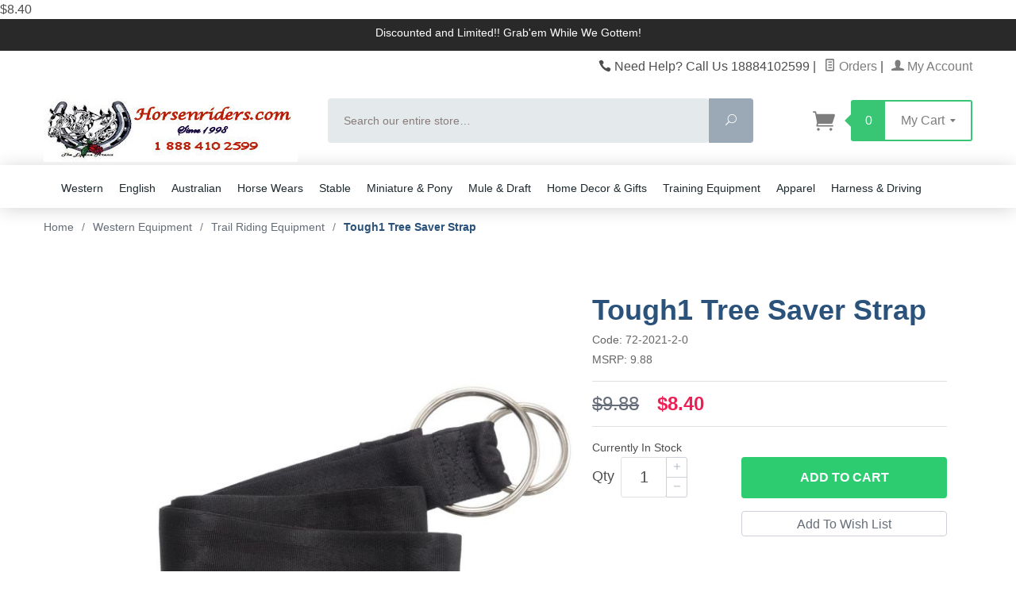

--- FILE ---
content_type: text/html; charset=utf-8
request_url: https://www.horsenriders.com/Merchant5/merchant.mvc?Screen=PROD&Product_Code=72-2021-2-0
body_size: 20724
content:
<!DOCTYPE html><html lang="en" class="no-js" xmlns:fb="http://ogp.me/ns/fb#"><head><title>Tough1 Tree Saver Strap</title><script type="text/javascript">
var json_url = "https:\/\/www.horsenriders.com\/Merchant5\/json.mvc\u003F";
var json_nosessionurl = "https:\/\/www.horsenriders.com\/Merchant5\/json.mvc\u003F";
var Store_Code = "TEA";
</script>
<script type="text/javascript" src="https://www.horsenriders.com/Merchant5/clientside.mvc?T=43e96280&amp;Filename=ajax.js" integrity="sha512-hBYAAq3Edaymi0ELd4oY1JQXKed1b6ng0Ix9vNMtHrWb3FO0tDeoQ95Y/KM5z3XmxcibnvbVujqgLQn/gKBRhA==" crossorigin="anonymous"></script>
<script type="text/javascript">
var MMThemeBreakpoints =
[
{
"code":	"mobile",
"name":	"Mobile",
"start":	{
"unit": "px",
"value": ""
}
,
"end":	{
"unit": "em",
"value": "39.999"
}
}
,{
"code":	"tablet",
"name":	"Tablet",
"start":	{
"unit": "px",
"value": ""
}
,
"end":	{
"unit": "em",
"value": "59.999"
}
}
];
</script>
<script type="text/javascript" src="https://www.horsenriders.com/Merchant5/clientside.mvc?T=43e96280&amp;Module_Code=paypalcp&amp;Filename=runtime.js" integrity="sha512-A6/Hrcz8/r8OYVd2LYO313hk0S6tB5l/XeeOIIsdTxBuJqhAXWVVYIyDEomW+X+c75UgL0HeRe1C+MA3wdZSUw==" crossorigin="anonymous" async defer></script>
<script src="https://www.paypal.com/sdk/js?client-id=AcCNNzIa9VV_d1q2jFf4pNN33IIecvECC34nYq0EJIGN9EonWCRQD5JkXT_EDm6rOSCvnRE9g6JOGZXc&amp;merchant-id=35TDGW598BTJE&amp;currency=USD&amp;components=buttons,messages&amp;intent=authorize" data-partner-attribution-id="Miva_PCP"></script>
<script type="text/javascript" src="https://www.horsenriders.com/Merchant5/clientside.mvc?T=43e96280&amp;Filename=runtime_ui.js" integrity="sha512-ZIZBhU8Ftvfk9pHoUdkXEXY8RZppw5nTJnFsMqX+3ViPliSA/Y5WRa+eK3vIHZQfqf3R/SXEVS1DJTjmKgVOOw==" crossorigin="anonymous"></script>
<script type="text/javascript" src="https://www.horsenriders.com/Merchant5/clientside.mvc?T=43e96280&amp;Module_Code=cmp-cssui-searchfield&amp;Filename=runtime.js" integrity="sha512-GT3fQyjPOh3ZvhBeXjc3+okpwb4DpByCirgPrWz6TaihplxQROYh7ilw9bj4wu+hbLgToqAFQuw3SCRJjmGcGQ==" crossorigin="anonymous"></script>
<script type="text/javascript">
var MMSearchField_Search_URL_sep = "https:\/\/www.horsenriders.com\/page\/srch.html\u003FSearch=";
(function( obj, eventType, fn )
{
if ( obj.addEventListener )
{
obj.addEventListener( eventType, fn, false );
}
else if ( obj.attachEvent )
{
obj.attachEvent( 'on' + eventType, fn );
}
})( window, 'mmsearchfield_override', function()
{
MMSearchField.prototype.onMenuAppendHeader = function(){return null;}MMSearchField.prototype.onMenuAppendItem = function( data ){var span;span = newElement( 'span', null, null, null );span.innerHTML = data;return span;}MMSearchField.prototype.onMenuAppendStoreSearch = function( search_value ){var item;item = newElement( 'div', { 'class': 'mm_searchfield_menuitem mm_searchfield_menuitem_storesearch' }, null, null );item.element_text = newTextNode( 'Search store for product "' + search_value + '"', item );return item;}MMSearchField.prototype.onFocus = function( e ) { ; };MMSearchField.prototype.onBlur = function( e ) { ; };
} );
</script>
<base href="https://www.horsenriders.com/Merchant5/"><meta charset="utf-8"><meta http-equiv="X-UA-Compatible" content="IE=edge"><meta name="viewport" content="width=device-width, initial-scale=1"><meta name="description" content="Tough1 Tree Saver Strap. Best Pricing and Free Shipping at www.horsenriders.com" />
<meta name="keywords" content="Tough1,Tree,Saver,Strap" />
<link rel="shortcut icon" type="image/png" href="/Merchant5/favicon.ico"><link href="/Merchant5/humans.txt" rel="author"><link rel="canonical" href="https://www.horsenriders.com/Merchant5/merchant.mvc?Screen=PROD&amp;Product_Code=72-2021-2-0"><link rel="stylesheet" href="themes/levels/css/all.php"><link type="text/css" media="all" rel="stylesheet" href="css/00000001/minibasket.css?T=e42d3f47" data-resource-group="css_list" data-resource-code="minibasket" /><link type="text/css" media="all" rel="stylesheet" href="css/00000001/readytheme.css?T=9f67fca2" data-resource-group="css_list" data-resource-code="readytheme" /><link type="text/css" media="all" rel="stylesheet" href="css/00000001/mailchimp.css?T=2132e993" data-resource-group="css_list" data-resource-code="mailchimp" /><style type="text/css" media="all" data-resource-group="css_list" data-resource-code="paypalcp">#payment-fields .paypalcp-cc-name-field,
#payment-fields .paypalcp-cc-number-field,
#payment-fields .paypalcp-cc-exp-field,
#payment-fields .paypalcp-cc-cvv-field {
display: block;
width: 100%;
height: calc(3.5em - 2px);
margin-bottom: 0.25em;
padding: 0;
position: relative;
background-color: #fff;
border: 1px solid #c0c0c0;
border-radius: 0.125em;
}
#payment-fields label {
width: 100%;
max-width: 33%;
margin-right: 0;
}
#payment-fields .paypalcp-cc-name-field input {
display: inline-block;
width: 100%;
height: 100%;
max-width: none;
border: 0 none;
box-sizing: border-box;
-moz-appearance: none;
-webkit-appearance: none;
appearance: none;
}</style><style type="text/css">
body
{
font-family: Arial, Helvetica, sans-serif;
}
</style>
<link href="https://fonts.googleapis.com/css?family=Open+Sans:400,700,400italic,700italic" rel="stylesheet" type="text/css" data-norem><!--[if lt IE 9]><script src="themes/levels/js/modernizr.js"></script><script src="themes/levels/js/respond.min.js"></script><![endif]--><script type="text/javascript" src="https://www.horsenriders.com/Merchant5/clientside.mvc?T=43e96280&Module_Code=mvga&amp;Filename=mvga.js"></script><meta name="p:domain_verify" content="c199b43e68613bd06f0afd79eb9f1977"/><meta name="google-site-verification" content="UVkNlSfZqtqZKhkLIHltdKt-Mlm958V947sWoY7TQxM" />
<link type="text/css" media="all" rel="stylesheet" integrity="sha256-lWOXBr8vqpiy3pliCN1FmPIYkHdcr8Y0nc2BRMranrA= sha384-0K5gx4GPe3B0+RaqthenpKbJBAscHbhUuTd+ZmjJoHkRs98Ms3Pm2S4BvJqkmBdh sha512-wrhf+QxqNNvI+O73Y1XxplLd/Bt2GG2kDlyCGfeByKkupyZlAKZKAHXE2TM9/awtFar6eWl+W9hNO6Mz2QrA6Q==" crossorigin="anonymous" href="https://www.horsenriders.com/Merchant5/json.mvc?Store_Code=TEA&amp;Function=CSSResource_Output&amp;CSSResource_Code=mm-theme-styles&T=2dc57cab" data-resource-group="modules" data-resource-code="mm-theme-styles" /><script type="text/javascript" src="scripts/00000001/mailchimp.js?T=717e3483" data-resource-group="head_tag" data-resource-code="mailchimp"></script><script id="mcjs" data-resource-group="head_tag" data-resource-code="mailchimp_tracker">!function(c,h,i,m,p){m=c.createElement(h),p=c.getElementsByTagName(h)[0],m.async=1,m.src=i,p.parentNode.insertBefore(m,p)}(document,"script","https://chimpstatic.com/mcjs-connected/js/users/bfa964bc0a9670f61137ac58a/528f0a95711f2fe28168d0424.js");</script><script type="text/javascript" src="https://www.horsenriders.com/Merchant5/clientside.mvc?T=43e96280&amp;Filename=runtime.js" integrity="sha512-EiU7WIxWkagpQnQdiP517qf12PSFAddgl4rw2GQi8wZOt6BLZjZIAiX4R53VP0ePnkTricjSB7Edt1Bef74vyg==" crossorigin="anonymous"></script><script type="text/javascript" src="https://www.horsenriders.com/Merchant5/clientside.mvc?T=43e96280&amp;Filename=MivaEvents.js" integrity="sha512-bmgSupmJLB7km5aCuKy2K7B8M09MkqICKWkc+0w/Oex2AJv3EIoOyNPx3f/zwF0PZTuNVaN9ZFTvRsCdiz9XRA==" crossorigin="anonymous"></script><script type="text/javascript" src="https://www.horsenriders.com/Merchant5/clientside.mvc?T=43e96280&amp;Filename=AttributeMachine.js" integrity="sha512-e2qSTe38L8wIQn4VVmCXg72J5IKMG11e3c1u423hqfBc6VT0zY/aG1c//K/UjMA6o0xmTAyxRmPOfEUlOFFddQ==" crossorigin="anonymous"></script><script>AttributeMachine.prototype.Generate_Discount = function (discount) {var discount_div;discount_div = document.createElement('div');discount_div.innerHTML = discount.descrip + ': ' + discount.formatted_discount;return discount_div;};AttributeMachine.prototype.Generate_Swatch = function (product_code, attribute, option) {var swatch = document.createElement('li'),wrap = document.createElement('span'),img = document.createElement('img');img.src = option.image;swatch.setAttribute('alt', option.prompt);swatch.setAttribute('title', option.prompt);swatch.setAttribute('data-code', option.code);swatch.setAttribute('data-color', option.prompt);swatch.appendChild(wrap);wrap.appendChild(img);return swatch;};AttributeMachine.prototype.Swatch_Click = function(input, attribute, option) {var i,swatchNameElement = document.getElementById('js-swatch-name');for (i = 0; i < input.select.options.length; i++) {if (input.select.options[i].value == option.code) {input.select.selectedIndex = i;};};if (attribute.inventory) {this.Attribute_Changed(input);};swatchNameElement.innerHTML = option.prompt;};</script><script type="text/javascript" src="https://www.horsenriders.com/Merchant5/clientside.mvc?T=43e96280&amp;Filename=ImageMachine.js" integrity="sha512-luSn6atUPOw8U8HPV927zNVkcbbDcvbAlaSh/MEWznSCrOzPC2iQVeXSwLabEEn43FBmR6lKN0jhsWKmJR4n1Q==" crossorigin="anonymous"></script><script>var gallery = [],thumbnailIndex = 0;generate_thumbnail_event = new Event('ImageMachine_Generate_Thumbnail');ImageMachine.prototype.ImageMachine_Generate_Thumbnail = function (thumbnail_image, main_image, closeup_image, type_code) {var thumbnail,img;thumbnail = document.createElement('div');thumbnail.className = 'thumbnail-img-wrap';thumbnail.setAttribute('data-index', thumbnailIndex++);if (typeof(thumbnail_image) == 'string' && thumbnail_image.length > 0) {img = document.createElement('img');img.src = thumbnail_image;thumbnail.appendChild(img);};var gallery_image = (typeof(closeup_image) == 'string' && closeup_image.length > 0) ? closeup_image : main_image;gallery.push({src: gallery_image,title: 'Tough1 Tree Saver Strap'});document.dispatchEvent(generate_thumbnail_event);return thumbnail;};</script><meta property="og:title" content="Tough1 Tree Saver Strap" /><meta property="og:type" content="product" /><meta property="og:image" content="https://www.horsenriders.com/Merchant5/graphics/00000001/JTI/72-2021.jpg" /><meta property="og:url" content="https://www.horsenriders.com/Merchant5/merchant.mvc?Screen=PROD&Product_Code=72-2021-2-0" /><meta property="og:site_name" content="The Equine Arena On-Line" /><meta property="og:description" content="Check out the deal on Tough1 Tree Saver Strap at The Equine Arena On-Line" /><div itemscope itemtype="https://schema.org/Product"><meta itemprop="name" content="Tough1 Tree Saver Strap" /><meta itemprop="url" content="https://www.horsenriders.com/Merchant5/merchant.mvc?Screen=PROD&Product_Code=72-2021-2-0" /><div itemprop="offers" itemscope itemtype="https://schema.org/Offer"><span itemprop="price">$8.40</span><meta itemprop="priceCurrency" content="USD" /><meta itemprop="availability" itemtype="https://schema.org/ItemAvailability" content="https://schema.org/InStock" /></div></head><body id="js-PROD" class="prod single-column 72-2021-2-0"><!--[if lt IE 9]> <p class="message closable message-info browsehappy align-center"><a href="#" class="close">&times;</a>You are using an <strong>outdated</strong> browser.<br />Please <a href="https://browsehappy.com/" target="_blank" rel="nofollow">upgrade your browser</a> to improve your experience.</p> <![endif]--><nav class="mobile-menu mobile-menu-left"><div class="row mobile-navigation-header"><a href="https://www.horsenriders.com/page/logn.html" rel="nofollow" class="column one-third align-center bg-gray white"><span data-rt-icon="&#x61;"></span><small>ACCOUNT</small></a><a href="https://www.horsenriders.com/page/ctus.html" rel="nofollow" class="column one-third align-center bg-gray white"><span data-icon="&#xe090;"></span><small>CONTACT</small></a><a href="https://www.horsenriders.com/page/bask.html" rel="nofollow" class="column one-third align-center bg-levels-green white"><span data-rt-icon="&#x65;"></span><small>MY CART</small></a></div><div id="js-mobile-navigation" class="mobile-navigation">
<ul id="js-navigation-set" class="navigation-set horizontal-drop-down">
<li class="level-1">
<span class="parent"><a href="https://www.horsenriders.com/category/apparel.html" target="_self">Apparel</a></span>
<ul>
<li class="level-2">
<span class="parent"><a href="https://www.horsenriders.com/category/english_apparel.html" target="_self">English Apparel</a></span>
<ul>
</ul>
<span data-name="English Apparel" data-rt-icon="d" class="next"></span>
</li>
<li class="level-2">
<span class="parent"><a href="https://www.horsenriders.com/category/western_apparel.html" target="_self">Western Apparel</a></span>
<ul>
<li class="level-3"><span><a href="https://www.horsenriders.com/category/braided_cord_bridles.html" target="_self">Braided Cord Bridles</a></span></li>
<li class="level-3"><span><a href="https://www.horsenriders.com/category/bridle_headstall_parts.html" target="_self">Bridle &amp; Headstall Parts</a></span></li>
<li class="level-3"><span><a href="https://www.horsenriders.com/category/hair_on_hide_headstalls.html" target="_self">Hair On Hide Headstalls</a></span></li>
<li class="level-3"><span><a href="https://www.horsenriders.com/category/leather_bridle_headstalls.html" target="_self">Leather Bridle &amp; Headstalls</a></span></li>
<li class="level-3"><span><a href="https://www.horsenriders.com/category/nylon_bridles_headstalls.html" target="_self">Nylon Bridles &amp; Headstalls</a></span></li>
<li class="level-3"><span><a href="https://www.horsenriders.com/category/silver_show_headstalls.html" target="_self">Show Bridles &amp; Headstalls</a></span></li>
<li class="level-3"><span><a href="https://www.horsenriders.com/Merchant5/merchant.mvc?Screen=CTGY&Category_Code=Harness_Leather_Headstalls" target="_self">Harness Leather Headstalls</a></span></li>
<li class="level-3"><span><a href="https://www.horsenriders.com/Merchant5/merchant.mvc?Screen=CTGY&Category_Code=Leather_Browband_Headstalls" target="_self">Browband Headstalls</a></span></li>
<li class="level-3"><span><a href="https://www.horsenriders.com/Merchant5/merchant.mvc?Screen=CTGY&Category_Code=Leather_Double_Ear_Headstalls" target="_self">Double Ear Headstalls</a></span></li>
<li class="level-3"><span><a href="https://www.horsenriders.com/Merchant5/merchant.mvc?Screen=CTGY&Category_Code=Futurity_Brow_Leather_Headstalls" target="_self">Futurity Brow Headstalls</a></span></li>
<li class="level-3"><span><a href="https://www.horsenriders.com/Merchant5/merchant.mvc?Screen=CTGY&Category_Code=Leather_Headstall_Reins_Sets" target="_self">Headstall &amp; Reins Sets</a></span></li>
<li class="level-3"><span><a href="https://www.horsenriders.com/Merchant5/merchant.mvc?Screen=CTGY&Category_Code=Leather_Singe_Ear_Headstalls" target="_self">Single Ear Headstalls</a></span></li>
</ul>
<span data-name="Western Apparel" data-rt-icon="d" class="next"></span>
</li>
<li class="level-2">
<span class="parent"><a href="https://www.horsenriders.com/category/halters.html" target="_self">Halters</a></span>
<ul>
<li class="level-3"><span><a href="https://www.horsenriders.com/category/breakaway_halters.html" target="_self">Breakaway Halters</a></span></li>
<li class="level-3"><span><a href="https://www.horsenriders.com/category/bronc_noseband_halters.html" target="_self">Bronco Halters</a></span></li>
<li class="level-3"><span><a href="https://www.horsenriders.com/category/draft_horse_halters.html" target="_self">Draft Horse Halters</a></span></li>
<li class="level-3"><span><a href="https://www.horsenriders.com/category/foal_halters.html" target="_self">Foal Halters</a></span></li>
<li class="level-3"><span><a href="https://www.horsenriders.com/category/halter_fleece_sets.html" target="_self">Halter Fleece Sets</a></span></li>
<li class="level-3"><span><a href="https://www.horsenriders.com/category/leather_stable_halters.html" target="_self">Leather Stable Halters</a></span></li>
<li class="level-3"><span><a href="https://www.horsenriders.com/category/miniature_halters.html" target="_self">Miniature Halters</a></span></li>
<li class="level-3"><span><a href="https://www.horsenriders.com/category/mule_pack_halters.html" target="_self">Mule Pack Halters</a></span></li>
<li class="level-3"><span><a href="https://www.horsenriders.com/category/nylon_halters.html" target="_self">Nylon Halters</a></span></li>
<li class="level-3"><span><a href="https://www.horsenriders.com/category/rope_halters.html" target="_self">Rope Halters</a></span></li>
<li class="level-3"><span><a href="https://www.horsenriders.com/category/silver_show_halters_leads.html" target="_self">Show Halters &amp; Leads</a></span></li>
</ul>
<span data-name="Halters" data-rt-icon="d" class="next"></span>
</li>
<li class="level-2">
<span><a href="https://www.horsenriders.com/category/headstall_breastcollar_reins_set.html" target="_self">Headstall - Breastcollar &amp; Rein Sets</a></span>
</li>
<li class="level-2">
<span><a href="https://www.horsenriders.com/Merchant5/merchant.mvc?Screen=CTGY&Category_Code=Nosebands_Tiedowns" target="_self">Nosebands &amp; Tiedowns</a></span>
</li>
<li class="level-2">
<span class="parent"><a href="https://www.horsenriders.com/category/reins.html" target="_self">Reins</a></span>
<ul>
<li class="level-3"><span><a href="https://www.horsenriders.com/Merchant5/merchant.mvc?Screen=CTGY&Category_Code=Contest_Roping_Reins" target="_self">Contest &amp; Roping Reins</a></span></li>
<li class="level-3"><span><a href="https://www.horsenriders.com/Merchant5/merchant.mvc?Screen=CTGY&Category_Code=Mecate_Reins" target="_self">Mecate Reins</a></span></li>
<li class="level-3"><span><a href="https://www.horsenriders.com/Merchant5/merchant.mvc?Screen=CTGY&Category_Code=Romel_Reins" target="_self">Romel Reins</a></span></li>
<li class="level-3"><span><a href="https://www.horsenriders.com/Merchant5/merchant.mvc?Screen=CTGY&Category_Code=Show_Reins" target="_self">Show Reins</a></span></li>
<li class="level-3"><span><a href="https://www.horsenriders.com/Merchant5/merchant.mvc?Screen=CTGY&Category_Code=Split_Reins" target="_self">Split Reins</a></span></li>
</ul>
<span data-name="Reins" data-rt-icon="d" class="next"></span>
</li>
<li class="level-2">
<span class="parent"><a href="https://www.horsenriders.com/category/silver_trim_conchos.html" target="_self">Silver Trim &amp; Conchos</a></span>
<ul>
<li class="level-3"><span><a href="https://www.horsenriders.com/Merchant5/merchant.mvc?Screen=CTGY&Category_Code=Buckles_Keepers_TIps" target="_self">Buckles, Keepers &amp; Tips</a></span></li>
<li class="level-3"><span><a href="https://www.horsenriders.com/Merchant5/merchant.mvc?Screen=CTGY&Category_Code=Conchos" target="_self">Conchos</a></span></li>
<li class="level-3"><span><a href="https://www.horsenriders.com/Merchant5/merchant.mvc?Screen=CTGY&Category_Code=Silver_Bridle_Halter_Trim" target="_self">Silver Bridle &amp; Halter Trim</a></span></li>
</ul>
<span data-name="Silver Trim & Conchos" data-rt-icon="d" class="next"></span>
</li>
<li class="level-2">
<span class="parent"><a href="https://www.horsenriders.com/category/spurs.html" target="_self">Spurs &amp; Straps</a></span>
<ul>
<li class="level-3"><span><a href="https://www.horsenriders.com/category/spurs.html" target="_self">Spurs</a></span></li>
<li class="level-3"><span><a href="https://www.horsenriders.com/category/spur_straps.html" target="_self">Spur Straps</a></span></li>
</ul>
<span data-name="Spurs & Straps" data-rt-icon="d" class="next"></span>
</li>
<li class="level-2">
<span class="parent"><a href="https://www.horsenriders.com/category/stirrups.html" target="_self">Stirrups</a></span>
<ul>
<li class="level-3"><span><a href="https://www.horsenriders.com/Merchant5/merchant.mvc?Screen=CTGY&Category_Code=Aluminum" target="_self">Aluminum Stirrups</a></span></li>
<li class="level-3"><span><a href="https://www.horsenriders.com/Merchant5/merchant.mvc?Screen=CTGY&Category_Code=Endurance" target="_self">Endurance Stirrups</a></span></li>
<li class="level-3"><span><a href="https://www.horsenriders.com/Merchant5/merchant.mvc?Screen=CTGY&Category_Code=Hooded" target="_self">Hooded Stirrups</a></span></li>
<li class="level-3"><span><a href="https://www.horsenriders.com/Merchant5/merchant.mvc?Screen=CTGY&Category_Code=Leather_Covered" target="_self">Leather Covered Stirrups</a></span></li>
<li class="level-3"><span><a href="https://www.horsenriders.com/Merchant5/merchant.mvc?Screen=CTGY&Category_Code=Polymer" target="_self">Polymer Stirrups</a></span></li>
<li class="level-3"><span><a href="https://www.horsenriders.com/Merchant5/merchant.mvc?Screen=CTGY&Category_Code=Safety_Stirrups" target="_self">Safety Stirrups</a></span></li>
<li class="level-3"><span><a href="https://www.horsenriders.com/Merchant5/merchant.mvc?Screen=CTGY&Category_Code=Silver_Stirrups" target="_self">Silver Stirrups</a></span></li>
<li class="level-3"><span><a href="https://www.horsenriders.com/Merchant5/merchant.mvc?Screen=CTGY&Category_Code=Wood" target="_self">Wooden Stirrups</a></span></li>
</ul>
<span data-name="Stirrups" data-rt-icon="d" class="next"></span>
</li>
<li class="level-2">
<span><a href="https://www.horsenriders.com/category/trail_riding_equipment.html" target="_self">Trail Riding Equipment</a></span>
</li>
<li class="level-2">
<span class="parent"><a href="https://www.horsenriders.com/category/western_bits.html" target="_self">Western Bits</a></span>
<ul>
<li class="level-3"><span><a href="https://www.horsenriders.com/Merchant5/merchant.mvc?Screen=CTGY&Category_Code=Cathedral_Spoon_Bits" target="_self">Cathedral &amp; Spoon Bits</a></span></li>
<li class="level-3"><span><a href="https://www.horsenriders.com/Merchant5/merchant.mvc?Screen=CTGY&Category_Code=Combination_Style_Bits" target="_self">Combination Style Bits</a></span></li>
<li class="level-3"><span><a href="https://www.horsenriders.com/Merchant5/merchant.mvc?Screen=CTGY&Category_Code=Correction_Bits" target="_self">Correction Bits</a></span></li>
<li class="level-3"><span><a href="https://www.horsenriders.com/Merchant5/merchant.mvc?Screen=CTGY&Category_Code=Dogbone_LifeSaver_Bits" target="_self">Dogbone &amp; Lifesaver Bits</a></span></li>
<li class="level-3"><span><a href="https://www.horsenriders.com/Merchant5/merchant.mvc?Screen=CTGY&Category_Code=Gag_Bits" target="_self">Gag Bits</a></span></li>
<li class="level-3"><span><a href="https://www.horsenriders.com/Merchant5/merchant.mvc?Screen=CTGY&Category_Code=Greg_Darnell_Bits" target="_self">Greg Darnell Bits</a></span></li>
<li class="level-3"><span><a href="https://www.horsenriders.com/Merchant5/merchant.mvc?Screen=CTGY&Category_Code=Hackamores" target="_self">Hackamores</a></span></li>
<li class="level-3"><span><a href="https://www.horsenriders.com/Merchant5/merchant.mvc?Screen=CTGY&Category_Code=Interchangeable_Bit_Systems" target="_self">Interchangeable Bit Systems</a></span></li>
<li class="level-3"><span><a href="https://www.horsenriders.com/Merchant5/merchant.mvc?Screen=CTGY&Category_Code=Medium_High_Port_Bits" target="_self">Medium &amp; High Port Bits</a></span></li>
<li class="level-3"><span><a href="https://www.horsenriders.com/Merchant5/merchant.mvc?Screen=CTGY&Category_Code=Miniature_Horse_Bits" target="_self">Miniature Horse Bits</a></span></li>
<li class="level-3"><span><a href="https://www.horsenriders.com/Merchant5/merchant.mvc?Screen=CTGY&Category_Code=Mullen_Low_Port_Bits" target="_self">Mullen &amp; Low Port Bits</a></span></li>
<li class="level-3"><span><a href="https://www.horsenriders.com/Merchant5/merchant.mvc?Screen=CTGY&Category_Code=ORing_DRing_Snaffles" target="_self">O Ring &amp; D Ring Snaffles</a></span></li>
<li class="level-3"><span><a href="https://www.horsenriders.com/Merchant5/merchant.mvc?Screen=CTGY&Category_Code=Pony_Bits" target="_self">Pony Bits</a></span></li>
<li class="level-3"><span><a href="https://www.horsenriders.com/Merchant5/merchant.mvc?Screen=CTGY&Category_Code=Roller_Port_Bits" target="_self">Roller Port Bits</a></span></li>
<li class="level-3"><span><a href="https://www.horsenriders.com/Merchant5/merchant.mvc?Screen=CTGY&Category_Code=Shanked_Snaffles" target="_self">Shanked Snaffle Bits</a></span></li>
<li class="level-3"><span><a href="https://www.horsenriders.com/Merchant5/merchant.mvc?Screen=CTGY&Category_Code=Silver_Show_Bits" target="_self">Silver Show Bits</a></span></li>
<li class="level-3"><span><a href="https://www.horsenriders.com/Merchant5/merchant.mvc?Screen=CTGY&Category_Code=Walking_Horse_Bits" target="_self">Walking Horse Bits</a></span></li>
<li class="level-3"><span><a href="https://www.horsenriders.com/category/western_curb_chains_straps.html" target="_self">Curb Chains &amp; Straps</a></span></li>
</ul>
<span data-name="Western Bits" data-rt-icon="d" class="next"></span>
</li>
<li class="level-2">
<span><a href="https://www.horsenriders.com/category/western_cinches_girths.html" target="_self">Western Cinches &amp; Girths</a></span>
</li>
<li class="level-2">
<span class="parent"><a href="https://www.horsenriders.com/category/western_saddle_blankets.html" target="_self">Western Saddle Blankets &amp; Pads</a></span>
<ul>
<li class="level-3"><span><a href="https://www.horsenriders.com/category/therapeutic_saddle_pads.html" target="_self">Therapeutic Saddle Pads</a></span></li>
<li class="level-3"><span><a href="https://www.horsenriders.com/category/western_saddle_blankets.html" target="_self">Western Saddle Blankets</a></span></li>
<li class="level-3"><span><a href="https://www.horsenriders.com/category/western_saddle_pads.html" target="_self">Western Saddle Pads</a></span></li>
<li class="level-3"><span><a href="https://www.horsenriders.com/category/western_saddle_blankets_crystals.html" target="_self">With Crystals</a></span></li>
<li class="level-3"><span><a href="https://www.horsenriders.com/category/oversized_show_blankets.html" target="_self">Oversized Wool Saddle Blankets</a></span></li>
<li class="level-3"><span><a href="https://www.horsenriders.com/category/solid_colors.html" target="_self">Solid Color Blankets</a></span></li>
<li class="level-3"><span><a href="https://www.horsenriders.com/Merchant5/merchant.mvc?Screen=CTGY&Category_Code=Multi_Colored_Blankets" target="_self">Multi Colored Blankets</a></span></li>
</ul>
<span data-name="Western Saddle Blankets & Pads" data-rt-icon="d" class="next"></span>
</li>
<li class="level-2">
<span class="parent"><a href="https://www.horsenriders.com/category/western_saddles.html" target="_self">Western Saddles</a></span>
<ul>
<li class="level-3"><span><a href="https://www.horsenriders.com/category/western_saddle_accessories_parts.html" target="_self">Western Saddle Accessories &amp; Parts</a></span></li>
<li class="level-3"><span><a href="https://www.horsenriders.com/Merchant5/merchant.mvc?Screen=CTGY&Category_Code=Saddle_Carriers_Covers" target="_self">Saddle Carriers &amp; Covers</a></span></li>
<li class="level-3"><span><a href="https://www.horsenriders.com/category/barrel_saddles.html" target="_self">Barrel Saddles</a></span></li>
<li class="level-3"><span><a href="https://www.horsenriders.com/category/cutting_saddles.html" target="_self">Cutting Saddles</a></span></li>
<li class="level-3"><span><a href="https://www.horsenriders.com/category/gaited_horse_saddles.html" target="_self">Gaited Horse Saddles</a></span></li>
<li class="level-3"><span><a href="https://www.horsenriders.com/category/pleasure_trail_saddles.html" target="_self">Pleasure &amp; Trail Saddles</a></span></li>
<li class="level-3"><span><a href="https://www.horsenriders.com/category/reining_saddles.html" target="_self">Reining Saddles</a></span></li>
<li class="level-3"><span><a href="https://www.horsenriders.com/category/roping_working_saddles.html" target="_self">Rope &amp; Ranch Saddles</a></span></li>
<li class="level-3"><span><a href="https://www.horsenriders.com/category/show_saddles.html" target="_self">Show Saddles</a></span></li>
<li class="level-3"><span><a href="https://www.horsenriders.com/category/youth_western_saddles.html" target="_self">Youth Saddles</a></span></li>
<li class="level-3"><span><a href="https://www.horsenriders.com/category/synthetic_saddles.html" target="_self">Lightweight Synthetic Saddles</a></span></li>
<li class="level-3"><span><a href="https://www.horsenriders.com/category/western_saddle_packages.html" target="_self">Western Saddle Packages</a></span></li>
<li class="level-3"><span><a href="https://www.horsenriders.com/category/bareback_riding_pads.html" target="_self">Bareback Pads</a></span></li>
<li class="level-3"><span><a href="https://www.horsenriders.com/category/western_endurance_saddles.html" target="_self">Western Endurance Saddles</a></span></li>
</ul>
<span data-name="Western Saddles" data-rt-icon="d" class="next"></span>
</li>
<li class="level-2">
<span><a href="https://www.horsenriders.com/category/ropers_equipment.html" target="_self">Ropers Equipment</a></span>
</li>
<li class="level-2">
<span><a href="https://www.horsenriders.com/category/patriotic_western_tack.html" target="_self">Patriotic Western Tack</a></span>
</li>
</ul>
<span data-name="Apparel" data-rt-icon="d" class="next"></span>
</li>
<li class="level-1">
<span class="parent"><a href="https://www.horsenriders.com/category/australian_equipment.html" target="_self">Australian Equipment</a></span>
<ul>
<li class="level-2">
<span class="parent"><a href="https://www.horsenriders.com/category/english_girths_accessories.html" target="_self">English Girths &amp; Accessories</a></span>
<ul>
<li class="level-3"><span><a href="https://www.horsenriders.com/Merchant5/merchant.mvc?Screen=CTGY&Category_Code=Dressage_Girths" target="_self">Dressage Girths</a></span></li>
<li class="level-3"><span><a href="https://www.horsenriders.com/Merchant5/merchant.mvc?Screen=CTGY&Category_Code=Fleece_English_Girths" target="_self">Fleece English Girths</a></span></li>
<li class="level-3"><span><a href="https://www.horsenriders.com/Merchant5/merchant.mvc?Screen=CTGY&Category_Code=Leather_English_Girths" target="_self">Leather English Girths</a></span></li>
<li class="level-3"><span><a href="https://www.horsenriders.com/Merchant5/merchant.mvc?Screen=CTGY&Category_Code=Synthetic_English_Girths" target="_self">Synthetic English Girths</a></span></li>
<li class="level-3"><span><a href="https://www.horsenriders.com/Merchant5/merchant.mvc?Screen=CTGY&Category_Code=Girth_Extenders_Converters_Covers" target="_self">Girth Extenders &amp; Converters</a></span></li>
</ul>
<span data-name="English Girths & Accessories" data-rt-icon="d" class="next"></span>
</li>
<li class="level-2">
<span><a href="https://www.horsenriders.com/category/english_irons_fittings.html" target="_self">English Irons &amp; Fittings</a></span>
</li>
<li class="level-2">
<span><a href="https://www.horsenriders.com/category/english_cases_carriers_bags.html" target="_self">English Cases, Bags &amp; Covers</a></span>
</li>
<li class="level-2">
<span><a href="https://www.horsenriders.com/category/english_saddle_pads.html" target="_self">English Saddle Pads</a></span>
</li>
<li class="level-2">
<span><a href="https://www.horsenriders.com/category/english_spurs.html" target="_self">English Spurs &amp; Straps</a></span>
</li>
</ul>
<span data-name="Australian Equipment" data-rt-icon="d" class="next"></span>
</li>
<li class="level-1">
<span class="parent"><a href="https://www.horsenriders.com/category/draft_horse_equipment.html" target="_self">Draft Equipment</a></span>
<ul>
<li class="level-2">
<span><a href="https://www.horsenriders.com/Merchant5/merchant.mvc?Screen=CTGY&Category_Code=Australian_Saddles" target="_self">Australian Saddles</a></span>
</li>
<li class="level-2">
<span><a href="https://www.horsenriders.com/Merchant5/merchant.mvc?Screen=CTGY&Category_Code=Australian_Bridles" target="_self">Australian Bridles</a></span>
</li>
<li class="level-2">
<span><a href="https://www.horsenriders.com/Merchant5/merchant.mvc?Screen=CTGY&Category_Code=Australian_SaddlePads" target="_self">Australian Saddle Pads</a></span>
</li>
<li class="level-2">
<span><a href="https://www.horsenriders.com/Merchant5/merchant.mvc?Screen=CTGY&Category_Code=Australian_Saddle_Accessories" target="_self">Australian Saddle Accessories</a></span>
</li>
</ul>
<span data-name="Draft Equipment" data-rt-icon="d" class="next"></span>
</li>
<li class="level-1">
<span class="parent"><a href="https://www.horsenriders.com/Merchant5/merchant.mvc?Screen=CTGY&Category_Code=Closeouts_Discontinued" target="_self">Closeouts &amp; Discontinued</a></span>
<ul>
<li class="level-2">
<span><a href="https://www.horsenriders.com/category/horse_sheets.html" target="_self">Horse Sheets</a></span>
</li>
<li class="level-2">
<span class="parent"><a href="https://www.horsenriders.com/category/turnout_blankets.html" target="_self">Turnout Blankets</a></span>
<ul>
<li class="level-3"><span><a href="https://www.horsenriders.com/Merchant5/merchant.mvc?Screen=CTGY&Category_Code=Canvas" target="_self">Canvas Blankets</a></span></li>
</ul>
<span data-name="Turnout Blankets" data-rt-icon="d" class="next"></span>
</li>
<li class="level-2">
<span><a href="https://www.horsenriders.com/category/fly_sheets_boots_masks.html" target="_self">Fly Sheets, Boots &amp; Masks</a></span>
</li>
<li class="level-2">
<span><a href="https://www.horsenriders.com/category/stable_blankets.html" target="_self">Stable Blankets &amp; Sheets</a></span>
</li>
<li class="level-2">
<span><a href="https://www.horsenriders.com/category/coolers_blankets_liners.html" target="_self">Coolers &amp; Liners</a></span>
</li>
<li class="level-2">
<span><a href="https://www.horsenriders.com/category/foal_blankets_sheets.html" target="_self">Foal Blankets &amp; Sheets</a></span>
</li>
<li class="level-2">
<span><a href="https://www.horsenriders.com/category/slinkys_hoods_neck_covers.html" target="_self">Slinkys, Hoods &amp; Neck Covers</a></span>
</li>
<li class="level-2">
<span><a href="https://www.horsenriders.com/category/holiday_horse_wear.html" target="_self">Holiday Horse Wear</a></span>
</li>
<li class="level-2">
<span><a href="https://www.horsenriders.com/category/blanket_accessories_parts.html" target="_self">Blanket Accessories &amp; Parts</a></span>
</li>
<li class="level-2">
<span><a href="https://www.horsenriders.com/Merchant5/merchant.mvc?Screen=CTGY&Category_Code=Dog_Blankets" target="_self">For The Dogs</a></span>
</li>
</ul>
<span data-name="Closeouts & Discontinued" data-rt-icon="d" class="next"></span>
</li>
<li class="level-1">
<span class="parent"><a href="https://www.horsenriders.com/Merchant5/merchant.mvc?Screen=CTGY&Category_Code=Endurance_Riding_Equipment" target="_self">Endurance Riding Equipment</a></span>
<ul>
<li class="level-2">
<span><a href="https://www.horsenriders.com/Merchant5/merchant.mvc?Screen=CTGY&Category_Code=Eqiupment_Cases_Covers_Bags" target="_self">Cases, Covers &amp; Bags</a></span>
</li>
<li class="level-2">
<span><a href="https://www.horsenriders.com/Merchant5/merchant.mvc?Screen=CTGY&Category_Code=Bucket_Feed_Accessories" target="_self">Buckets &amp; Feed Accessories</a></span>
</li>
<li class="level-2">
<span><a href="https://www.horsenriders.com/Merchant5/merchant.mvc?Screen=CTGY&Category_Code=Grooming_Bags_Totes" target="_self">Grooming Bags &amp; Totes</a></span>
</li>
<li class="level-2">
<span><a href="https://www.horsenriders.com/Merchant5/merchant.mvc?Screen=CTGY&Category_Code=Halter_Bridle_Bags" target="_self">Halter &amp; Bridle Bags</a></span>
</li>
<li class="level-2">
<span><a href="https://www.horsenriders.com/Merchant5/merchant.mvc?Screen=CTGY&Category_Code=Hay_Bags_Grain_Bags" target="_self">Hay &amp; Grain Bags</a></span>
</li>
<li class="level-2">
<span><a href="https://www.horsenriders.com/category/grooming_products.html" target="_self">Grooming Products</a></span>
</li>
<li class="level-2">
<span><a href="https://www.horsenriders.com/Merchant5/merchant.mvc?Screen=CTGY&Category_Code=Saddle_Racks_Stands" target="_self">Saddle Racks &amp; Stands</a></span>
</li>
<li class="level-2">
<span><a href="https://www.horsenriders.com/Merchant5/merchant.mvc?Screen=CTGY&Category_Code=Stall_Cards_Guards" target="_self">Stall Cards &amp; Guards</a></span>
</li>
<li class="level-2">
<span><a href="https://www.horsenriders.com/Merchant5/merchant.mvc?Screen=CTGY&Category_Code=Tack_Hooks_Racks" target="_self">Tack Hooks &amp; Racks</a></span>
</li>
<li class="level-2">
<span><a href="https://www.horsenriders.com/Merchant5/merchant.mvc?Screen=CTGY&Category_Code=Trailer_Ties_Cross_Ties" target="_self">Trailer &amp; Cross Ties</a></span>
</li>
<li class="level-2">
<span><a href="https://www.horsenriders.com/category/horse_health_healing.html" target="_self">Horse Health &amp; Healing</a></span>
</li>
</ul>
<span data-name="Endurance Riding Equipment" data-rt-icon="d" class="next"></span>
</li>
<li class="level-1">
<span class="parent"><a href="https://www.horsenriders.com/category/english_equipment.html" target="_self">English Equipment</a></span>
<ul>
<li class="level-2">
<span class="parent"><a href="https://www.horsenriders.com/category/english_bridles_accessories.html" target="_self">English Bridle &amp; Accessories</a></span>
<ul>
<li class="level-3"><span><a href="https://www.horsenriders.com/Merchant5/merchant.mvc?Screen=CTGY&Category_Code=Miniature_Horse_Saddle_Pads" target="_self">Miniature Saddle Blankets &amp; Pads</a></span></li>
<li class="level-3"><span><a href="https://www.horsenriders.com/Merchant5/merchant.mvc?Screen=CTGY&Category_Code=Miniature_Horse_Blankets_Sheets" target="_self">Miniature Blankets &amp; Sheets</a></span></li>
<li class="level-3"><span><a href="https://www.horsenriders.com/Merchant5/merchant.mvc?Screen=CTGY&Category_Code=Miniature_Horse_Bits" target="_self">Miniature Bits</a></span></li>
</ul>
<span data-name="English Bridle & Accessories" data-rt-icon="d" class="next"></span>
</li>
<li class="level-2">
<span><a href="https://www.horsenriders.com/category/english_breastplates_martingales.html" target="_self">English Breastplates &amp; Martingales</a></span>
</li>
<li class="level-2">
<span class="parent"><a href="https://www.horsenriders.com/category/english_girths_accessories.html" target="_self">English Girths &amp; Acessories</a></span>
<ul>
</ul>
<span data-name="English Girths & Acessories" data-rt-icon="d" class="next"></span>
</li>
<li class="level-2">
<span class="parent"><a href="https://www.horsenriders.com/category/english_irons_fittings.html" target="_self">English Irons &amp; Fittings</a></span>
<ul>
</ul>
<span data-name="English Irons & Fittings" data-rt-icon="d" class="next"></span>
</li>
<li class="level-2">
<span><a href="https://www.horsenriders.com/category/english_cases_carriers_bags.html" target="_self">English Cases, Covers &amp; Bags</a></span>
</li>
<li class="level-2">
<span class="parent"><a href="https://www.horsenriders.com/category/english_saddle_pads.html" target="_self">English Saddle Pads</a></span>
<ul>
</ul>
<span data-name="English Saddle Pads" data-rt-icon="d" class="next"></span>
</li>
<li class="level-2">
<span class="parent"><a href="https://www.horsenriders.com/category/english_saddles.html" target="_self">English Saddles</a></span>
<ul>
</ul>
<span data-name="English Saddles" data-rt-icon="d" class="next"></span>
</li>
<li class="level-2">
<span><a href="https://www.horsenriders.com/category/english_spurs.html" target="_self">English Spurs</a></span>
</li>
</ul>
<span data-name="English Equipment" data-rt-icon="d" class="next"></span>
</li>
<li class="level-1">
<span class="parent"><a href="https://www.horsenriders.com/Merchant5/merchant.mvc?Screen=CTGY&Category_Code=featured" target="_self">Featured Products</a></span>
<ul>
<li class="level-2">
<span><a href="https://www.horsenriders.com/category/mule_equipment.html" target="_self">Mule</a></span>
</li>
<li class="level-2">
<span class="parent"><a href="https://www.horsenriders.com/category/draft_horse_equipment.html" target="_self">Draft Horse Equipment</a></span>
<ul>
<li class="level-3"><span><a href="https://www.horsenriders.com/Merchant5/merchant.mvc?Screen=CTGY&Category_Code=Draft_Horse_Accessories" target="_self">Draft Horse Accessories</a></span></li>
<li class="level-3"><span><a href="https://www.horsenriders.com/Merchant5/merchant.mvc?Screen=CTGY&Category_Code=Draft_Horse_Bits" target="_self">Draft Horse Bits</a></span></li>
<li class="level-3"><span><a href="https://www.horsenriders.com/Merchant5/merchant.mvc?Screen=CTGY&Category_Code=Draft_Horse_Blankets" target="_self">Draft Horse Blankets</a></span></li>
<li class="level-3"><span><a href="https://www.horsenriders.com/Merchant5/merchant.mvc?Screen=CTGY&Category_Code=Draft_Horse_Bridles_Halters" target="_self">Draft Horse Bridles &amp; Halters</a></span></li>
<li class="level-3"><span><a href="https://www.horsenriders.com/Merchant5/merchant.mvc?Screen=CTGY&Category_Code=Draft_Horse_English_Saddles" target="_self">Draft Horse English Saddles</a></span></li>
<li class="level-3"><span><a href="https://www.horsenriders.com/Merchant5/merchant.mvc?Screen=CTGY&Category_Code=Draft_Horse_Western_Saddles" target="_self">Draft Horse Western Saddles</a></span></li>
</ul>
<span data-name="Draft Horse Equipment" data-rt-icon="d" class="next"></span>
</li>
</ul>
<span data-name="Featured Products" data-rt-icon="d" class="next"></span>
</li>
<li class="level-1">
<span class="parent"><a href="https://www.horsenriders.com/category/home_decor_gifts.html" target="_self">Home Decor and Gifts</a></span>
<ul>
<li class="level-2">
<span><a href="https://www.horsenriders.com/category/for_the_kitchen.html" target="_self">For The Kitchen</a></span>
</li>
<li class="level-2">
<span><a href="https://www.horsenriders.com/category/blankets_pillows_rugs.html" target="_self">Blankets, Pillow &amp; Rugs</a></span>
</li>
<li class="level-2">
<span><a href="https://www.horsenriders.com/category/crosses_for_christ.html" target="_self">Crosses For Christ</a></span>
</li>
<li class="level-2">
<span><a href="https://www.horsenriders.com/category/picture_frames.html" target="_self">Picture Frames</a></span>
</li>
<li class="level-2">
<span><a href="https://www.horsenriders.com/category/for_the_bathroom.html" target="_self">For The Bathroom</a></span>
</li>
<li class="level-2">
<span><a href="https://www.horsenriders.com/category/rustic_wall_decor.html" target="_self">Rustic Wall Decor</a></span>
</li>
<li class="level-2">
<span><a href="https://www.horsenriders.com/category/rustic_outdoor_decor.html" target="_self">Rustic Outdoor Decor</a></span>
</li>
<li class="level-2">
<span><a href="https://www.horsenriders.com/Merchant5/merchant.mvc?Screen=CTGY&Category_Code=Rustic_Throughout_The_Home" target="_self">Rustic Home Decor</a></span>
</li>
<li class="level-2">
<span><a href="https://www.horsenriders.com/category/handbags.html" target="_self">Hand Bags &amp; Wallets</a></span>
</li>
<li class="level-2">
<span><a href="https://www.horsenriders.com/category/kids_stuff.html" target="_self">For Little Cowgirls &amp; Cowboys</a></span>
</li>
<li class="level-2">
<span><a href="https://www.horsenriders.com/category/jewelry.html" target="_self">Jewelry</a></span>
</li>
<li class="level-2">
<span><a href="https://www.horsenriders.com/category/gift_wrap_bags.html" target="_self">Gift Wrap &amp; Bags</a></span>
</li>
</ul>
<span data-name="Home Decor and Gifts" data-rt-icon="d" class="next"></span>
</li>
<li class="level-1">
<span class="parent"><a href="https://www.horsenriders.com/category/western_equipment.html" target="_self">Western Equipment</a></span>
<ul>
<li class="level-2">
<span class="parent"><a href="https://www.horsenriders.com/category/halters.html" target="_self">Halters</a></span>
<ul>
<li class="level-3"><span><a href="https://www.horsenriders.com/category/breakaway_halters.html" target="_self">Breakaway Halters</a></span></li>
<li class="level-3"><span><a href="https://www.horsenriders.com/category/bronc_noseband_halters.html" target="_self">Bronc Noseband Halters</a></span></li>
<li class="level-3"><span><a href="https://www.horsenriders.com/category/draft_horse_halters.html" target="_self">Draft Horse Halters</a></span></li>
<li class="level-3"><span><a href="https://www.horsenriders.com/category/foal_halters.html" target="_self">Foal Halters</a></span></li>
<li class="level-3"><span><a href="https://www.horsenriders.com/category/halter_fleece_sets.html" target="_self">Halter Fleece Sets</a></span></li>
<li class="level-3"><span><a href="https://www.horsenriders.com/category/leather_stable_halters.html" target="_self">Leather Stable Halters</a></span></li>
<li class="level-3"><span><a href="https://www.horsenriders.com/category/miniature_halters.html" target="_self">Miniature Halters</a></span></li>
<li class="level-3"><span><a href="https://www.horsenriders.com/category/mule_pack_halters.html" target="_self">Mule Pack Halters</a></span></li>
<li class="level-3"><span><a href="https://www.horsenriders.com/category/nylon_halters.html" target="_self">Nylon Halters</a></span></li>
<li class="level-3"><span><a href="https://www.horsenriders.com/category/rope_halters.html" target="_self">Rope Halters</a></span></li>
<li class="level-3"><span><a href="https://www.horsenriders.com/category/silver_show_halters_leads.html" target="_self">Silver Show Halters &amp; Lead Shanks</a></span></li>
</ul>
<span data-name="Halters" data-rt-icon="d" class="next"></span>
</li>
<li class="level-2">
<span class="parent"><a href="https://www.horsenriders.com/category/breastcollars.html" target="_self">Breastcollars</a></span>
<ul>
<li class="level-3"><span><a href="https://www.horsenriders.com/Merchant5/merchant.mvc?Screen=CTGY&Category_Code=Bling_Crystal_Breastcollars" target="_self">Bling Crystal Breastcollars</a></span></li>
<li class="level-3"><span><a href="https://www.horsenriders.com/Merchant5/merchant.mvc?Screen=CTGY&Category_Code=Leather_Breastcollars" target="_self">Leather Breastcollars</a></span></li>
<li class="level-3"><span><a href="https://www.horsenriders.com/Merchant5/merchant.mvc?Screen=CTGY&Category_Code=Nylon_Breastcollars" target="_self">Nylon Breastcollars</a></span></li>
<li class="level-3"><span><a href="https://www.horsenriders.com/Merchant5/merchant.mvc?Screen=CTGY&Category_Code=Ropers_Breastcollars" target="_self">Ropers Breastcollars</a></span></li>
<li class="level-3"><span><a href="https://www.horsenriders.com/Merchant5/merchant.mvc?Screen=CTGY&Category_Code=Silver_Show_Breastcollars" target="_self">Silver Show Breastcollars</a></span></li>
<li class="level-3"><span><a href="https://www.horsenriders.com/Merchant5/merchant.mvc?Screen=CTGY&Category_Code=Speciality_Motiff_Breastcollars" target="_self">Specialty Motiff Breastcollars</a></span></li>
</ul>
<span data-name="Breastcollars" data-rt-icon="d" class="next"></span>
</li>
<li class="level-2">
<span class="parent"><a href="https://www.horsenriders.com/category/bridles_headstalls.html" target="_self">Bridles &amp; Headstalls</a></span>
<ul>
<li class="level-3"><span><a href="https://www.horsenriders.com/Merchant5/merchant.mvc?Screen=CTGY&Category_Code=Billy_Royal_Silver_Headstalls" target="_self">Billy Royal Silver Headstalls</a></span></li>
<li class="level-3"><span><a href="https://www.horsenriders.com/category/bling_crystal_headstalls.html" target="_self">Bling &amp; Crystal Headstalls</a></span></li>
<li class="level-3"><span><a href="https://www.horsenriders.com/category/bosal_mecate_headstalls.html" target="_self">Bosal - Mecate Reins - Headstalls</a></span></li>
<li class="level-3"><span><a href="https://www.horsenriders.com/category/braided_cord_bridles.html" target="_self">Braided Cord Bridles</a></span></li>
<li class="level-3"><span><a href="https://www.horsenriders.com/category/bridle_headstall_parts.html" target="_self">Bridle and Headstall Parts</a></span></li>
<li class="level-3"><span><a href="https://www.horsenriders.com/category/hair_on_hide_headstalls.html" target="_self">Hair on Hide Headstalls</a></span></li>
<li class="level-3"><span><a href="https://www.horsenriders.com/category/leather_bridle_headstalls.html" target="_self">Leather Bridles &amp; Headstalls</a></span></li>
<li class="level-3"><span><a href="https://www.horsenriders.com/category/nylon_bridles_headstalls.html" target="_self">Nylon Bridles &amp; Headstalls</a></span></li>
<li class="level-3"><span><a href="https://www.horsenriders.com/category/silver_show_headstalls.html" target="_self">Silver Show Headstalls</a></span></li>
</ul>
<span data-name="Bridles & Headstalls" data-rt-icon="d" class="next"></span>
</li>
<li class="level-2">
<span class="parent"><a href="https://www.horsenriders.com/category/reins.html" target="_self">Western Reins</a></span>
<ul>
<li class="level-3"><span><a href="https://www.horsenriders.com/Merchant5/merchant.mvc?Screen=CTGY&Category_Code=Contest_Roping_Reins" target="_self">Contest &amp; Roping Reins</a></span></li>
<li class="level-3"><span><a href="https://www.horsenriders.com/Merchant5/merchant.mvc?Screen=CTGY&Category_Code=Mecate_Reins" target="_self">Mecate Reins</a></span></li>
<li class="level-3"><span><a href="https://www.horsenriders.com/Merchant5/merchant.mvc?Screen=CTGY&Category_Code=Romel_Reins" target="_self">Romel Reins</a></span></li>
<li class="level-3"><span><a href="https://www.horsenriders.com/Merchant5/merchant.mvc?Screen=CTGY&Category_Code=Show_Reins" target="_self">Show Reins</a></span></li>
<li class="level-3"><span><a href="https://www.horsenriders.com/Merchant5/merchant.mvc?Screen=CTGY&Category_Code=Split_Reins" target="_self">Split Reins</a></span></li>
</ul>
<span data-name="Western Reins" data-rt-icon="d" class="next"></span>
</li>
<li class="level-2">
<span class="parent"><a href="https://www.horsenriders.com/category/stirrups.html" target="_self">Western Stirrups</a></span>
<ul>
<li class="level-3"><span><a href="https://www.horsenriders.com/Merchant5/merchant.mvc?Screen=CTGY&Category_Code=Aluminum" target="_self">Aliminum</a></span></li>
<li class="level-3"><span><a href="https://www.horsenriders.com/Merchant5/merchant.mvc?Screen=CTGY&Category_Code=Endurance" target="_self">Endurance</a></span></li>
<li class="level-3"><span><a href="https://www.horsenriders.com/Merchant5/merchant.mvc?Screen=CTGY&Category_Code=Hooded" target="_self">Hooded</a></span></li>
<li class="level-3"><span><a href="https://www.horsenriders.com/Merchant5/merchant.mvc?Screen=CTGY&Category_Code=Leather_Covered" target="_self">Leather Covered</a></span></li>
<li class="level-3"><span><a href="https://www.horsenriders.com/Merchant5/merchant.mvc?Screen=CTGY&Category_Code=Polymer" target="_self">Polymer</a></span></li>
<li class="level-3"><span><a href="https://www.horsenriders.com/Merchant5/merchant.mvc?Screen=CTGY&Category_Code=Safety_Stirrups" target="_self">Safety Stirrups</a></span></li>
<li class="level-3"><span><a href="https://www.horsenriders.com/Merchant5/merchant.mvc?Screen=CTGY&Category_Code=Silver_Stirrups" target="_self">Silver Stirrups</a></span></li>
<li class="level-3"><span><a href="https://www.horsenriders.com/Merchant5/merchant.mvc?Screen=CTGY&Category_Code=Wood" target="_self">Wood Stirrups</a></span></li>
</ul>
<span data-name="Western Stirrups" data-rt-icon="d" class="next"></span>
</li>
<li class="level-2">
<span class="parent"><a href="https://www.horsenriders.com/category/western_bits.html" target="_self">Western Bits</a></span>
<ul>
<li class="level-3"><span><a href="https://www.horsenriders.com/category/bosals_mecates.html" target="_self">Bosals &amp; Mecates</a></span></li>
<li class="level-3"><span><a href="https://www.horsenriders.com/Merchant5/merchant.mvc?Screen=CTGY&Category_Code=Cathedral_Spoon_Bits" target="_self">Cathedral &amp; Spoon Bits</a></span></li>
<li class="level-3"><span><a href="https://www.horsenriders.com/Merchant5/merchant.mvc?Screen=CTGY&Category_Code=Combination_Style_Bits" target="_self">Combination Style Bits</a></span></li>
<li class="level-3"><span><a href="https://www.horsenriders.com/Merchant5/merchant.mvc?Screen=CTGY&Category_Code=Correction_Bits" target="_self">Correction Bits</a></span></li>
<li class="level-3"><span><a href="https://www.horsenriders.com/Merchant5/merchant.mvc?Screen=CTGY&Category_Code=Dogbone_LifeSaver_Bits" target="_self">Dogbone &amp; LIfesaver Bits</a></span></li>
<li class="level-3"><span><a href="https://www.horsenriders.com/Merchant5/merchant.mvc?Screen=CTGY&Category_Code=Gag_Bits" target="_self">Gag Bits</a></span></li>
<li class="level-3"><span><a href="https://www.horsenriders.com/Merchant5/merchant.mvc?Screen=CTGY&Category_Code=Greg_Darnell_Bits" target="_self">Greg Darnell Bits</a></span></li>
<li class="level-3"><span><a href="https://www.horsenriders.com/Merchant5/merchant.mvc?Screen=CTGY&Category_Code=Hackamores" target="_self">Hackamores</a></span></li>
<li class="level-3"><span><a href="https://www.horsenriders.com/Merchant5/merchant.mvc?Screen=CTGY&Category_Code=Interchangeable_Bit_Systems" target="_self">Interchangeable Bit Systems</a></span></li>
<li class="level-3"><span><a href="https://www.horsenriders.com/Merchant5/merchant.mvc?Screen=CTGY&Category_Code=Medium_High_Port_Bits" target="_self">Medium &amp; High Port Bits</a></span></li>
<li class="level-3"><span><a href="https://www.horsenriders.com/Merchant5/merchant.mvc?Screen=CTGY&Category_Code=Miniature_Horse_Bits" target="_self">Miniature Horse Bits</a></span></li>
<li class="level-3"><span><a href="https://www.horsenriders.com/Merchant5/merchant.mvc?Screen=CTGY&Category_Code=Mullen_Low_Port_Bits" target="_self">Mullen &amp; Low Port Bits</a></span></li>
<li class="level-3"><span><a href="https://www.horsenriders.com/Merchant5/merchant.mvc?Screen=CTGY&Category_Code=ORing_DRing_Snaffles" target="_self">O Ring &amp; D Ring Snaffles</a></span></li>
<li class="level-3"><span><a href="https://www.horsenriders.com/Merchant5/merchant.mvc?Screen=CTGY&Category_Code=Pony_Bits" target="_self">Pony Bits</a></span></li>
<li class="level-3"><span><a href="https://www.horsenriders.com/Merchant5/merchant.mvc?Screen=CTGY&Category_Code=Roller_Port_Bits" target="_self">Roller Port Bits</a></span></li>
<li class="level-3"><span><a href="https://www.horsenriders.com/Merchant5/merchant.mvc?Screen=CTGY&Category_Code=Shanked_Snaffles" target="_self">Shanked Snaffle Bits</a></span></li>
<li class="level-3"><span><a href="https://www.horsenriders.com/Merchant5/merchant.mvc?Screen=CTGY&Category_Code=Silver_Show_Bits" target="_self">Silver Show Bits</a></span></li>
<li class="level-3"><span><a href="https://www.horsenriders.com/Merchant5/merchant.mvc?Screen=CTGY&Category_Code=Walking_Horse_Bits" target="_self">Walking Horse Bits</a></span></li>
<li class="level-3"><span><a href="https://www.horsenriders.com/category/western_curb_chains_straps.html" target="_self">Western Curb Chains &amp; Straps</a></span></li>
</ul>
<span data-name="Western Bits" data-rt-icon="d" class="next"></span>
</li>
<li class="level-2">
<span class="parent"><a href="https://www.horsenriders.com/category/spurs.html" target="_self">Western Spurs &amp; Straps</a></span>
<ul>
</ul>
<span data-name="Western Spurs & Straps" data-rt-icon="d" class="next"></span>
</li>
<li class="level-2">
<span><a href="https://www.horsenriders.com/category/western_cinches_girths.html" target="_self">Western Cinches &amp; Girths</a></span>
</li>
<li class="level-2">
<span class="parent"><a href="https://www.horsenriders.com/category/western_saddle_blankets_pads.html" target="_self">Western Saddle Blankets  Pads</a></span>
<ul>
<li class="level-3"><span><a href="https://www.horsenriders.com/category/therapeutic_saddle_pads.html" target="_self">Therapeutic Saddle Pads</a></span></li>
<li class="level-3"><span><a href="https://www.horsenriders.com/category/western_saddle_blankets.html" target="_self">Western Saddle Blankets</a></span></li>
<li class="level-3"><span><a href="https://www.horsenriders.com/category/western_saddle_pads.html" target="_self">Western Saddle Pads</a></span></li>
<li class="level-3"><span><a href="https://www.horsenriders.com/category/oversized_show_blankets.html" target="_self">Oversized Show Blankets</a></span></li>
</ul>
<span data-name="Western Saddle Blankets  Pads" data-rt-icon="d" class="next"></span>
</li>
<li class="level-2">
<span class="parent"><a href="https://www.horsenriders.com/category/western_saddles.html" target="_self">Western Saddles</a></span>
<ul>
<li class="level-3"><span><a href="https://www.horsenriders.com/category/barrel_saddles.html" target="_self">Barrel Saddles</a></span></li>
<li class="level-3"><span><a href="https://www.horsenriders.com/category/cutting_saddles.html" target="_self">Cutting Saddles</a></span></li>
<li class="level-3"><span><a href="https://www.horsenriders.com/category/gaited_horse_saddles.html" target="_self">Gaited Horse Saddles</a></span></li>
<li class="level-3"><span><a href="https://www.horsenriders.com/category/pleasure_trail_saddles.html" target="_self">Pleasure &amp; Trail Saddles</a></span></li>
<li class="level-3"><span><a href="https://www.horsenriders.com/category/reining_saddles.html" target="_self">Reining Saddles</a></span></li>
<li class="level-3"><span><a href="https://www.horsenriders.com/category/roping_working_saddles.html" target="_self">Roping &amp; Working Saddles</a></span></li>
<li class="level-3"><span><a href="https://www.horsenriders.com/category/show_saddles.html" target="_self">Show Saddles</a></span></li>
<li class="level-3"><span><a href="https://www.horsenriders.com/category/synthetic_saddles.html" target="_self">Synthetic Saddles</a></span></li>
<li class="level-3"><span><a href="https://www.horsenriders.com/category/western_saddle_accessories_parts.html" target="_self">Western Saddle Accessories &amp; Parts</a></span></li>
<li class="level-3"><span><a href="https://www.horsenriders.com/category/western_saddle_packages.html" target="_self">Western Saddle Packages</a></span></li>
<li class="level-3"><span><a href="https://www.horsenriders.com/category/youth_western_saddles.html" target="_self">Youth Western Saddles</a></span></li>
</ul>
<span data-name="Western Saddles" data-rt-icon="d" class="next"></span>
</li>
<li class="level-2">
<span><a href="https://www.horsenriders.com/category/patriotic_western_tack.html" target="_self">Patriotic Western Tack</a></span>
</li>
<li class="level-2">
<span class="parent"><a href="https://www.horsenriders.com/category/silver_trim_conchos.html" target="_self">Silver Trim &amp;  Conchos</a></span>
<ul>
<li class="level-3"><span><a href="https://www.horsenriders.com/category/silver_trim_conchos.html" target="_self">Buckles, Keepers and Tips</a></span></li>
<li class="level-3"><span><a href="https://www.horsenriders.com/Merchant5/merchant.mvc?Screen=CTGY&Category_Code=Conchos" target="_self">Conchos</a></span></li>
<li class="level-3"><span><a href="https://www.horsenriders.com/Merchant5/merchant.mvc?Screen=CTGY&Category_Code=Silver_Bridle_Halter_Trim" target="_self">Silver Bridle &amp; Halter Trim</a></span></li>
<li class="level-3"><span><a href="https://www.horsenriders.com/Merchant5/merchant.mvc?Screen=CTGY&Category_Code=Silver_Saddle_Trim" target="_self">Silver Saddle Trim</a></span></li>
</ul>
<span data-name="Silver Trim &  Conchos" data-rt-icon="d" class="next"></span>
</li>
<li class="level-2">
<span><a href="https://www.horsenriders.com/Merchant5/merchant.mvc?Screen=CTGY&Category_Code=Nosebands_Tiedowns" target="_self">Nosebands &amp; Tiedowns</a></span>
</li>
<li class="level-2">
<span class="parent"><a href="https://www.horsenriders.com/category/stable_supplies.html" target="_self">Lead Ropes</a></span>
<ul>
<li class="level-3"><span><a href="https://www.horsenriders.com/Merchant5/merchant.mvc?Screen=CTGY&Category_Code=Cotton_Lead_Ropes" target="_self">Cotton Lead Ropes</a></span></li>
<li class="level-3"><span><a href="https://www.horsenriders.com/Merchant5/merchant.mvc?Screen=CTGY&Category_Code=Poly_Lead_Ropes" target="_self">Poly Lead Ropes</a></span></li>
<li class="level-3"><span><a href="https://www.horsenriders.com/Merchant5/merchant.mvc?Screen=CTGY&Category_Code=Training_Lead_Ropes" target="_self">Training Lead Ropes</a></span></li>
</ul>
<span data-name="Lead Ropes" data-rt-icon="d" class="next"></span>
</li>
</ul>
<span data-name="Western Equipment" data-rt-icon="d" class="next"></span>
</li>
<li class="level-1">
<span class="parent"><a href="https://www.horsenriders.com/category/miniature_horse_equipment.html" target="_self">Miniature Horse Equipment</a></span>
<ul>
</ul>
<span data-name="Miniature Horse Equipment" data-rt-icon="d" class="next"></span>
</li>
<li class="level-1">
<span class="parent"><a href="https://www.horsenriders.com/category/pony_equipment.html" target="_self">Pony Equipment</a></span>
<ul>
</ul>
<span data-name="Pony Equipment" data-rt-icon="d" class="next"></span>
</li>
<li class="level-1">
<span class="parent"><a href="https://www.horsenriders.com/category/horse_wears.html" target="_self">Horse Clothing</a></span>
<ul>
</ul>
<span data-name="Horse Clothing" data-rt-icon="d" class="next"></span>
</li>
<li class="level-1">
<span class="parent"><a href="https://www.horsenriders.com/category/stable_supplies.html" target="_self">Stable Supplies</a></span>
<ul>
<li class="level-2">
<span><a href="https://www.horsenriders.com/Merchant5/merchant.mvc?Screen=CTGY&Category_Code=Halter_Bridle_Bags" target="_self">Halter &amp; Bridle Bags</a></span>
</li>
<li class="level-2">
<span><a href="https://www.horsenriders.com/Merchant5/merchant.mvc?Screen=CTGY&Category_Code=Grooming_Bags_Totes" target="_self">Grooming Bags &amp; Totes</a></span>
</li>
<li class="level-2">
<span><a href="https://www.horsenriders.com/Merchant5/merchant.mvc?Screen=CTGY&Category_Code=Misc_Tack_Racks" target="_self">Misc Tack Racks &amp; Hooks</a></span>
</li>
<li class="level-2">
<span><a href="https://www.horsenriders.com/Merchant5/merchant.mvc?Screen=CTGY&Category_Code=Saddle_Racks_Stands" target="_self">Saddle Racks &amp; Stands</a></span>
</li>
<li class="level-2">
<span><a href="https://www.horsenriders.com/Merchant5/merchant.mvc?Screen=CTGY&Category_Code=Hay_Bags_Grain_Bags" target="_self">Hay &amp; Grain Bags</a></span>
</li>
<li class="level-2">
<span><a href="https://www.horsenriders.com/Merchant5/merchant.mvc?Screen=CTGY&Category_Code=Bucket_Feed_Accessories" target="_self">Bucket &amp; Feed Accessories</a></span>
</li>
<li class="level-2">
<span><a href="https://www.horsenriders.com/Merchant5/merchant.mvc?Screen=CTGY&Category_Code=Stall_Cards_Guards" target="_self">Stall Cards &amp; Guards</a></span>
</li>
<li class="level-2">
<span><a href="https://www.horsenriders.com/Merchant5/merchant.mvc?Screen=CTGY&Category_Code=Trailer_Ties_Cross_Ties" target="_self">Trailer &amp; Cross Ties</a></span>
</li>
<li class="level-2">
<span><a href="https://www.horsenriders.com/Merchant5/merchant.mvc?Screen=CTGY&Category_Code=Eqiupment_Cases_Covers_Bags" target="_self">Equipment Cases &amp; Covers</a></span>
</li>
</ul>
<span data-name="Stable Supplies" data-rt-icon="d" class="next"></span>
</li>
<li class="level-1">
<span class="parent"><a href="https://www.horsenriders.com/category/trail_riding_equipment.html" target="_self">Trail Riding Equipment</a></span>
<ul>
<li class="level-2">
<span><a href="https://www.horsenriders.com/Merchant5/merchant.mvc?Screen=CTGY&Category_Code=Pommel_Bags" target="_self">Pommel Saddle Bags</a></span>
</li>
</ul>
<span data-name="Trail Riding Equipment" data-rt-icon="d" class="next"></span>
</li>
<li class="level-1">
<span class="parent"><a href="https://www.horsenriders.com/Merchant5/merchant.mvc?Screen=CTGY&Category_Code=Dog_Blankets" target="_self">For The Dog</a></span>
<ul>
<li class="level-2">
<span><a href="https://www.horsenriders.com/category/halters.html" target="_self">Halters</a></span>
</li>
<li class="level-2">
<span><a href="https://www.horsenriders.com/Merchant5/merchant.mvc?Screen=CTGY&Category_Code=Lead_Ropes" target="_self">Lead Ropes</a></span>
</li>
<li class="level-2">
<span><a href="https://www.horsenriders.com/category/farrier_equipment.html" target="_self">Farrier Equpment</a></span>
</li>
<li class="level-2">
<span><a href="https://www.horsenriders.com/category/boots_wraps.html" target="_self">Horse Boots &amp; Wraps</a></span>
</li>
<li class="level-2">
<span><a href="https://www.horsenriders.com/Merchant5/merchant.mvc?Screen=CTGY&Category_Code=Driving_Equipment" target="_self">Harness &amp; Driving Equipment</a></span>
</li>
</ul>
<span data-name="For The Dog" data-rt-icon="d" class="next"></span>
</li>
<li class="level-1">
<span class="parent"><a href="https://www.horsenriders.com/category/mule_equipment.html" target="_self">Mule Equipment</a></span>
<ul>
<li class="level-2">
<span class="parent"><a href="https://www.horsenriders.com/category/english_apparel.html" target="_self">English Apparel</a></span>
<ul>
<li class="level-3"><span><a href="https://www.horsenriders.com/Merchant5/merchant.mvc?Screen=CTGY&Category_Code=Riding_Helmets" target="_self">Riding Helmets</a></span></li>
<li class="level-3"><span><a href="https://www.horsenriders.com/Merchant5/merchant.mvc?Screen=CTGY&Category_Code=Breeches" target="_self">Breeches</a></span></li>
<li class="level-3"><span><a href="https://www.horsenriders.com/Merchant5/merchant.mvc?Screen=CTGY&Category_Code=English_Shirts" target="_self">English Shirts</a></span></li>
<li class="level-3"><span><a href="https://www.horsenriders.com/Merchant5/merchant.mvc?Screen=CTGY&Category_Code=English_Boots_HC" target="_self">English Boots &amp; Half Chaps</a></span></li>
<li class="level-3"><span><a href="https://www.horsenriders.com/Merchant5/merchant.mvc?Screen=CTGY&Category_Code=Hunt_Coats" target="_self">Hunt Coats</a></span></li>
<li class="level-3"><span><a href="https://www.horsenriders.com/Merchant5/merchant.mvc?Screen=CTGY&Category_Code=Riding_Gloves" target="_self">Riding Gloves</a></span></li>
</ul>
<span data-name="English Apparel" data-rt-icon="d" class="next"></span>
</li>
<li class="level-2">
<span class="parent"><a href="https://www.horsenriders.com/category/western_apparel.html" target="_self">Western Apparel</a></span>
<ul>
<li class="level-3"><span><a href="https://www.horsenriders.com/Merchant5/merchant.mvc?Screen=CTGY&Category_Code=Western_Chaps" target="_self">Western Chaps</a></span></li>
<li class="level-3"><span><a href="https://www.horsenriders.com/Merchant5/merchant.mvc?Screen=CTGY&Category_Code=Western_Chinks" target="_self">Western Chinks</a></span></li>
<li class="level-3"><span><a href="https://www.horsenriders.com/Merchant5/merchant.mvc?Screen=CTGY&Category_Code=Australian_Dusters" target="_self">Dusters &amp; Jackets</a></span></li>
</ul>
<span data-name="Western Apparel" data-rt-icon="d" class="next"></span>
</li>
</ul>
<span data-name="Mule Equipment" data-rt-icon="d" class="next"></span>
</li>
<li class="level-1 bg-grey white mobile-navigation-grey">
<span class="parent">More...</span>
<ul>
<li class="level-1">
<span class="parent"><a href="https://www.horsenriders.com/category/western_equipment.html" target="_top">Western</a></span>
<ul>
</ul>
<span data-name="Western" data-rt-icon="d" class="next"></span>
</li>
<li class="level-1">
<span class="parent"><a href="https://www.horsenriders.com/category/english_equipment.html" target="_top">English</a></span>
<ul>
</ul>
<span data-name="English" data-rt-icon="d" class="next"></span>
</li>
<li class="level-1">
<span class="parent"><a href="https://www.horsenriders.com/category/australian_equipment.html" target="_top">Australian</a></span>
<ul>
</ul>
<span data-name="Australian" data-rt-icon="d" class="next"></span>
</li>
<li class="level-1">
<span class="parent"><a href="https://www.horsenriders.com/category/horse_wears.html" target="_top">Horse Wears</a></span>
<ul>
</ul>
<span data-name="Horse Wears" data-rt-icon="d" class="next"></span>
</li>
<li class="level-1">
<span class="parent"><a href="https://www.horsenriders.com/category/stable_supplies.html" target="_top">Stable</a></span>
<ul>
</ul>
<span data-name="Stable" data-rt-icon="d" class="next"></span>
</li>
<li class="level-1">
<span class="parent"><a href="https://www.horsenriders.com/category/miniature_pony_equipment.html" target="_self">Miniature &amp; Pony</a></span>
<ul>
</ul>
<span data-name="Miniature & Pony" data-rt-icon="d" class="next"></span>
</li>
<li class="level-1">
<span class="parent"><a href="https://www.horsenriders.com/category/mule_draft_equipment.html" target="_self">Mule &amp; Draft</a></span>
<ul>
</ul>
<span data-name="Mule & Draft" data-rt-icon="d" class="next"></span>
</li>
<li class="level-1">
<span class="parent"><a href="https://www.horsenriders.com/category/home_decor_gifts.html" target="_top">Home Decor &amp; Gifts</a></span>
<ul>
</ul>
<span data-name="Home Decor & Gifts" data-rt-icon="d" class="next"></span>
</li>
<li class="level-1">
<span class="parent"><a href="https://www.horsenriders.com/category/training_conditioning.html" target="_self">Training Equipment</a></span>
<ul>
</ul>
<span data-name="Training Equipment" data-rt-icon="d" class="next"></span>
</li>
<li class="level-1">
<span class="parent"><a href="https://www.horsenriders.com/category/apparel.html" target="_self">Apparel</a></span>
<ul>
</ul>
<span data-name="Apparel" data-rt-icon="d" class="next"></span>
</li>
<li class="level-1">
<span><a href="https://www.horsenriders.com/category/harness_equipment.html" target="_self">Harness &amp; Driving</a></span>
</li>
</ul>
<span data-name="More..." data-rt-icon="d" class="next"></span>
</li>
</ul>
</div></nav><!-- end mobile-navigation --><div id="js-site-overlay" class="site-overlay"></div><!-- end site-overlay --><div id="js-site-wrapper" class="site-wrapper"><header id="js-header" class="header clearfix"><div class="pre-header clearfix bg-charcoal"><nav class="row wrap"><ul class="align-center"><li class="pre-header--promo">
<span id="promo-message" class="readytheme-banner">
<a href="https://www.horsenriders.com/category/specials.html" target="_self"><span class="playfair italic">Discounted and Limited!!  Grab'em While We Gottem! </span></a>
</span>
</li></ul></nav></div><!-- end pre-header --><div id="js-main-header" class="row wrap main-header vertical-align-parent"><ul class="medium-all-hidden no-list mobile-main-header"><li class="column one-sixth toggle-slide-left mobile-menu-button"><span data-icon="&#x61;"></span></li><li class="column two-thirds"><a href="https://www.horsenriders.com/" title="The Equine Arena On-Line" class="align-center" rel="nofollow"><img src="graphics/00000001/StoreLogoforMiva320x80 .jpg" alt="" title="" /></a></li><li id="js-mobile-basket-button" class="column one-sixth np mobile-basket-button"><span class="mini-basket-icon" data-icon="" title="Cart"></span><span class="mini-basket-inner"><span class="mini-basket-count inline-block" id="js-mini-basket-count">0</span></span></li></ul><div class="show medium-hide"><form class="bg-white" data-hook="global-search-drawer" method="get" action="https://www.horsenriders.com/page/srch.html"><div class="row wrap"><div class="column five-sixths nrp"><label for="l-mobile-search" class="sr-only">Search</label><input class="js-autocomplete-input" id="l-mobile-search" name="Search" type="search" value="" placeholder="Search our entire store&hellip;" data-api-url="https://www.horsenriders.com/page/api.html" autocomplete="off"></div><div class="column one-sixth nlp"><button type="submit" class="button button-square button-block column one-sixths bg-transparent" data-icon="&#x55;" title="Search"><span class="sr-only">Search</span></button></div></div></form></div><div class="row all-hidden medium-all-shown"><div class="column whole large-align-right align-center service-links"><span data-icon="&#xe090;" class="service-link-phone"></span> Need Help? Call Us 18884102599<span class="breadcrumb-border">|</span><a href="https://www.horsenriders.com/page/orhl.html"><span data-rt-icon="&#X68;"></span> Orders</a><span class="breadcrumb-border">|</span><a href="https://www.horsenriders.com/page/logn.html"><span data-rt-icon="&#X61;"></span> My Account</a></div></div><div class="row all-hidden medium-all-shown"><a href="https://www.horsenriders.com/" title="The Equine Arena On-Line" class="column x-large-three-tenths large-one-third large-align-left align-center"><img src="graphics/00000001/StoreLogoforMiva320x80 .jpg" alt=""><div class="breaker large-hide show"></div></a><div class="column one-sixth toggle-slide-left mobile-menu-button medium-menu-button show large-hide align-center"><span data-icon="&#x61;"></span></div><div class="column x-large-half large-five-twelfths medium-two-thirds search-form large-nrp"><form action="https://www.horsenriders.com/page/srch.html" method="get" class="search-form column np x-large-eleven-twelfths whole"><div class="input-group"><label for="l-desktop-search" class="sr-only">Search</label><input type="search" name="Search" id="l-desktop-search" value="" placeholder="Search our entire store&hellip;" class="column five-sixths bg-transparent input input-large search-input js-autocomplete-input" data-api-url="https://www.horsenriders.com/page/api.html" autocomplete="off"><button type="submit" class="button button-large column one-sixths bg-transparent search-button" data-icon="&#x55;" title="Search"><span class="sr-only">Search</span></button></div><div class="js-autocomplete-results autocomplete-results"></div></form></div><div class="column x-large-two-tenths large-one-fourth one-sixth align-right float-right"><div class="column whole large-np nlp"><a href="https://www.horsenriders.com/page/bask.html" rel="nofollow" id="js-mini-basket" class="mini-basket"><span class="mini-basket-icon" data-icon="&#xe07a;" title="Cart"></span><span class="mini-basket-inner"><span class="mini-basket-count inline-block" id="js-mini-basket-count">0</span><span class="mini-basket-text large-inline-block hide">My Cart <span data-icon="&#x43;" class="mini-basket-down-arrow"></span></span></span></a></div></div></div><div class="js-autocomplete-results autocomplete-results" id="js-mobile-autocomplete"></div><div id="js-mini-basket-container" class="column whole small-half large-one-third mini-basket-container"><div class="row mini-basket-content" data-itemcount="0" data-subtotal=""><span data-icon="&#xe051;" class="mini-basket-close" title="Close"></span><h3 class="column whole np nm">Shopping Cart</h3><div class="sky mini-basket-seperator">&bull;&bull;&bull;&bull;&bull;</div><div class="breaker clear"></div><p class="column whole align-center">Your cart is currently empty.</p></div></div></div><!-- end main-header --><nav id="js-navigation-bar" class="navigation-bar navigation_main large-show hide">
<div class="wrap az-menu large-show hide">
<div class="row nav-group-1">
<div class="column one-fourths nav-item-1 nav-item-1--right">
<ul id="js-navigation-set" class="navigation-set horizontal-mega-menu">
<li class="level-1">
<span><a href="https://www.horsenriders.com/category/western_equipment.html" target="_top">Western</a></span>
<ul>
</ul>
</li>
<li class="level-1">
<span><a href="https://www.horsenriders.com/category/english_equipment.html" target="_top">English</a></span>
<ul>
</ul>
</li>
<li class="level-1">
<span><a href="https://www.horsenriders.com/category/australian_equipment.html" target="_top">Australian</a></span>
<ul>
</ul>
</li>
<li class="level-1">
<span><a href="https://www.horsenriders.com/category/horse_wears.html" target="_top">Horse Wears</a></span>
<ul>
</ul>
</li>
<li class="level-1">
<span><a href="https://www.horsenriders.com/category/stable_supplies.html" target="_top">Stable</a></span>
<ul>
</ul>
</li>
<li class="level-1">
<span><a href="https://www.horsenriders.com/category/miniature_pony_equipment.html" target="_self">Miniature &amp; Pony</a></span>
<ul>
</ul>
</li>
<li class="level-1">
<span><a href="https://www.horsenriders.com/category/mule_draft_equipment.html" target="_self">Mule &amp; Draft</a></span>
<ul>
</ul>
</li>
<li class="level-1">
<span><a href="https://www.horsenriders.com/category/home_decor_gifts.html" target="_top">Home Decor &amp; Gifts</a></span>
<ul>
</ul>
</li>
<li class="level-1">
<span><a href="https://www.horsenriders.com/category/training_conditioning.html" target="_self">Training Equipment</a></span>
<ul>
</ul>
</li>
<li class="level-1">
<span><a href="https://www.horsenriders.com/category/apparel.html" target="_self">Apparel</a></span>
<ul>
</ul>
</li>
<li class="level-1">
<span><a href="https://www.horsenriders.com/category/harness_equipment.html" target="_self">Harness &amp; Driving</a></span>
</li>
</ul>
</div>
</div>
<div class="row" id="js-all-categories-nav">
<div class="column one-fourth nav-group-2">
<a href="https://www.horsenriders.com/category/apparel.html" target="_self" class="nav-item-2 has-children" data-navigationitem-id="975" data-link-type="_self">Apparel</a>
<a href="https://www.horsenriders.com/category/australian_equipment.html" target="_self" class="nav-item-2 has-children" data-navigationitem-id="1081" data-link-type="_self">Australian Equipment</a>
<a href="https://www.horsenriders.com/category/draft_horse_equipment.html" target="_self" class="nav-item-2 has-children" data-navigationitem-id="1113" data-link-type="_self">Draft Equipment</a>
<a href="https://www.horsenriders.com/Merchant5/merchant.mvc?Screen=CTGY&amp;Category_Code=Closeouts_Discontinued" target="_self" class="nav-item-2 has-children" data-navigationitem-id="1118" data-link-type="_self">Closeouts & Discontinued</a>
<a href="https://www.horsenriders.com/Merchant5/merchant.mvc?Screen=CTGY&amp;Category_Code=Endurance_Riding_Equipment" target="_self" class="nav-item-2 has-children" data-navigationitem-id="1130" data-link-type="_self">Endurance Riding Equipment</a>
<a href="https://www.horsenriders.com/category/english_equipment.html" target="_self" class="nav-item-2 has-children" data-navigationitem-id="1142" data-link-type="_self">English Equipment</a>
<a href="https://www.horsenriders.com/Merchant5/merchant.mvc?Screen=CTGY&amp;Category_Code=featured" target="_self" class="nav-item-2 has-children" data-navigationitem-id="1184" data-link-type="_self">Featured Products</a>
<a href="https://www.horsenriders.com/category/home_decor_gifts.html" target="_self" class="nav-item-2 has-children" data-navigationitem-id="1193" data-link-type="_self">Home Decor and Gifts</a>
<a href="https://www.horsenriders.com/category/western_equipment.html" target="_self" class="nav-item-2 has-children" data-navigationitem-id="1206" data-link-type="_self">Western Equipment</a>
<a href="https://www.horsenriders.com/category/miniature_horse_equipment.html" target="_self" class="nav-item-2 has-children" data-navigationitem-id="1320" data-link-type="_self">Miniature Horse Equipment</a>
<a href="https://www.horsenriders.com/category/pony_equipment.html" target="_self" class="nav-item-2 has-children" data-navigationitem-id="1329" data-link-type="_self">Pony Equipment</a>
<a href="https://www.horsenriders.com/category/horse_wears.html" target="_self" class="nav-item-2 has-children" data-navigationitem-id="1333" data-link-type="_self">Horse Clothing</a>
<a href="https://www.horsenriders.com/category/stable_supplies.html" target="_self" class="nav-item-2 has-children" data-navigationitem-id="1363" data-link-type="_self">Stable Supplies</a>
<a href="https://www.horsenriders.com/category/trail_riding_equipment.html" target="_self" class="nav-item-2 has-children" data-navigationitem-id="1373" data-link-type="_self">Trail Riding Equipment</a>
<a href="https://www.horsenriders.com/Merchant5/merchant.mvc?Screen=CTGY&amp;Category_Code=Dog_Blankets" target="_self" class="nav-item-2 has-children" data-navigationitem-id="1377" data-link-type="_self">For The Dog</a>
<a href="https://www.horsenriders.com/category/mule_equipment.html" target="_self" class="nav-item-2 has-children" data-navigationitem-id="1383" data-link-type="_self">Mule Equipment</a>
</div>
<div class="column three-fourths nav-group-3">
<div class="nav-item-3 nav-group-4" data-navigationitem-id="975">
<div class="column three-fourths nav-item-4 nav-item-4--left">
<div class="nav-group-5">
<h4 class="nav-heading-5">
<a href="https://www.horsenriders.com/category/english_apparel.html" target="_self" class="nav-item-5" data-link-type="_self">English Apparel</a>
</h4>
</div>
<div class="nav-group-5">
<h4 class="nav-heading-5">
<a href="https://www.horsenriders.com/category/western_apparel.html" target="_self" class="nav-item-5" data-link-type="_self">Western Apparel</a>
</h4>
<a href="https://www.horsenriders.com/category/braided_cord_bridles.html" target="_self" class="nav-item-5" data-link-type="_self">Braided Cord Bridles</a>
<a href="https://www.horsenriders.com/category/bridle_headstall_parts.html" target="_self" class="nav-item-5" data-link-type="_self">Bridle & Headstall Parts</a>
<a href="https://www.horsenriders.com/category/hair_on_hide_headstalls.html" target="_self" class="nav-item-5" data-link-type="_self">Hair On Hide Headstalls</a>
<a href="https://www.horsenriders.com/category/leather_bridle_headstalls.html" target="_self" class="nav-item-5" data-link-type="_self">Leather Bridle & Headstalls</a>
<a href="https://www.horsenriders.com/category/nylon_bridles_headstalls.html" target="_self" class="nav-item-5" data-link-type="_self">Nylon Bridles & Headstalls</a>
<a href="https://www.horsenriders.com/category/silver_show_headstalls.html" target="_self" class="nav-item-5" data-link-type="_self">Show Bridles & Headstalls</a>
<a href="https://www.horsenriders.com/Merchant5/merchant.mvc?Screen=CTGY&amp;Category_Code=Harness_Leather_Headstalls" target="_self" class="nav-item-5" data-link-type="_self">Harness Leather Headstalls</a>
<a href="https://www.horsenriders.com/Merchant5/merchant.mvc?Screen=CTGY&amp;Category_Code=Leather_Browband_Headstalls" target="_self" class="nav-item-5" data-link-type="_self">Browband Headstalls</a>
<a href="https://www.horsenriders.com/Merchant5/merchant.mvc?Screen=CTGY&amp;Category_Code=Leather_Double_Ear_Headstalls" target="_self" class="nav-item-5" data-link-type="_self">Double Ear Headstalls</a>
<a href="https://www.horsenriders.com/Merchant5/merchant.mvc?Screen=CTGY&amp;Category_Code=Futurity_Brow_Leather_Headstalls" target="_self" class="nav-item-5" data-link-type="_self">Futurity Brow Headstalls</a>
<a href="https://www.horsenriders.com/Merchant5/merchant.mvc?Screen=CTGY&amp;Category_Code=Leather_Headstall_Reins_Sets" target="_self" class="nav-item-5" data-link-type="_self">Headstall & Reins Sets</a>
<a href="https://www.horsenriders.com/Merchant5/merchant.mvc?Screen=CTGY&amp;Category_Code=Leather_Singe_Ear_Headstalls" target="_self" class="nav-item-5" data-link-type="_self">Single Ear Headstalls</a>
</div>
<div class="nav-group-5">
<h4 class="nav-heading-5">
<a href="https://www.horsenriders.com/category/halters.html" target="_self" class="nav-item-5" data-link-type="_self">Halters</a>
</h4>
<a href="https://www.horsenriders.com/category/breakaway_halters.html" target="_self" class="nav-item-5" data-link-type="_self">Breakaway Halters</a>
<a href="https://www.horsenriders.com/category/bronc_noseband_halters.html" target="_self" class="nav-item-5" data-link-type="_self">Bronco Halters</a>
<a href="https://www.horsenriders.com/category/draft_horse_halters.html" target="_self" class="nav-item-5" data-link-type="_self">Draft Horse Halters</a>
<a href="https://www.horsenriders.com/category/foal_halters.html" target="_self" class="nav-item-5" data-link-type="_self">Foal Halters</a>
<a href="https://www.horsenriders.com/category/halter_fleece_sets.html" target="_self" class="nav-item-5" data-link-type="_self">Halter Fleece Sets</a>
<a href="https://www.horsenriders.com/category/leather_stable_halters.html" target="_self" class="nav-item-5" data-link-type="_self">Leather Stable Halters</a>
<a href="https://www.horsenriders.com/category/miniature_halters.html" target="_self" class="nav-item-5" data-link-type="_self">Miniature Halters</a>
<a href="https://www.horsenriders.com/category/mule_pack_halters.html" target="_self" class="nav-item-5" data-link-type="_self">Mule Pack Halters</a>
<a href="https://www.horsenriders.com/category/nylon_halters.html" target="_self" class="nav-item-5" data-link-type="_self">Nylon Halters</a>
<a href="https://www.horsenriders.com/category/rope_halters.html" target="_self" class="nav-item-5" data-link-type="_self">Rope Halters</a>
<a href="https://www.horsenriders.com/category/silver_show_halters_leads.html" target="_self" class="nav-item-5" data-link-type="_self">Show Halters & Leads</a>
</div>
<div class="nav-group-5">
<h4 class="nav-heading-5">
<a href="https://www.horsenriders.com/category/headstall_breastcollar_reins_set.html" target="_self" class="nav-item-5" data-link-type="_self">Headstall - Breastcollar & Rein Sets</a>
</h4>
</div>
<div class="nav-group-5">
<h4 class="nav-heading-5">
<a href="https://www.horsenriders.com/Merchant5/merchant.mvc?Screen=CTGY&amp;Category_Code=Nosebands_Tiedowns" target="_self" class="nav-item-5" data-link-type="_self">Nosebands & Tiedowns</a>
</h4>
</div>
<div class="nav-group-5">
<h4 class="nav-heading-5">
<a href="https://www.horsenriders.com/category/reins.html" target="_self" class="nav-item-5" data-link-type="_self">Reins</a>
</h4>
<a href="https://www.horsenriders.com/Merchant5/merchant.mvc?Screen=CTGY&amp;Category_Code=Contest_Roping_Reins" target="_self" class="nav-item-5" data-link-type="_self">Contest & Roping Reins</a>
<a href="https://www.horsenriders.com/Merchant5/merchant.mvc?Screen=CTGY&amp;Category_Code=Mecate_Reins" target="_self" class="nav-item-5" data-link-type="_self">Mecate Reins</a>
<a href="https://www.horsenriders.com/Merchant5/merchant.mvc?Screen=CTGY&amp;Category_Code=Romel_Reins" target="_self" class="nav-item-5" data-link-type="_self">Romel Reins</a>
<a href="https://www.horsenriders.com/Merchant5/merchant.mvc?Screen=CTGY&amp;Category_Code=Show_Reins" target="_self" class="nav-item-5" data-link-type="_self">Show Reins</a>
<a href="https://www.horsenriders.com/Merchant5/merchant.mvc?Screen=CTGY&amp;Category_Code=Split_Reins" target="_self" class="nav-item-5" data-link-type="_self">Split Reins</a>
</div>
<div class="nav-group-5">
<h4 class="nav-heading-5">
<a href="https://www.horsenriders.com/category/silver_trim_conchos.html" target="_self" class="nav-item-5" data-link-type="_self">Silver Trim & Conchos</a>
</h4>
<a href="https://www.horsenriders.com/Merchant5/merchant.mvc?Screen=CTGY&amp;Category_Code=Buckles_Keepers_TIps" target="_self" class="nav-item-5" data-link-type="_self">Buckles, Keepers & Tips</a>
<a href="https://www.horsenriders.com/Merchant5/merchant.mvc?Screen=CTGY&amp;Category_Code=Conchos" target="_self" class="nav-item-5" data-link-type="_self">Conchos</a>
<a href="https://www.horsenriders.com/Merchant5/merchant.mvc?Screen=CTGY&amp;Category_Code=Silver_Bridle_Halter_Trim" target="_self" class="nav-item-5" data-link-type="_self">Silver Bridle & Halter Trim</a>
</div>
<div class="nav-group-5">
<h4 class="nav-heading-5">
<a href="https://www.horsenriders.com/category/spurs.html" target="_self" class="nav-item-5" data-link-type="_self">Spurs & Straps</a>
</h4>
<a href="https://www.horsenriders.com/category/spurs.html" target="_self" class="nav-item-5" data-link-type="_self">Spurs</a>
<a href="https://www.horsenriders.com/category/spur_straps.html" target="_self" class="nav-item-5" data-link-type="_self">Spur Straps</a>
</div>
<div class="nav-group-5">
<h4 class="nav-heading-5">
<a href="https://www.horsenriders.com/category/stirrups.html" target="_self" class="nav-item-5" data-link-type="_self">Stirrups</a>
</h4>
<a href="https://www.horsenriders.com/Merchant5/merchant.mvc?Screen=CTGY&amp;Category_Code=Aluminum" target="_self" class="nav-item-5" data-link-type="_self">Aluminum Stirrups</a>
<a href="https://www.horsenriders.com/Merchant5/merchant.mvc?Screen=CTGY&amp;Category_Code=Endurance" target="_self" class="nav-item-5" data-link-type="_self">Endurance Stirrups</a>
<a href="https://www.horsenriders.com/Merchant5/merchant.mvc?Screen=CTGY&amp;Category_Code=Hooded" target="_self" class="nav-item-5" data-link-type="_self">Hooded Stirrups</a>
<a href="https://www.horsenriders.com/Merchant5/merchant.mvc?Screen=CTGY&amp;Category_Code=Leather_Covered" target="_self" class="nav-item-5" data-link-type="_self">Leather Covered Stirrups</a>
<a href="https://www.horsenriders.com/Merchant5/merchant.mvc?Screen=CTGY&amp;Category_Code=Polymer" target="_self" class="nav-item-5" data-link-type="_self">Polymer Stirrups</a>
<a href="https://www.horsenriders.com/Merchant5/merchant.mvc?Screen=CTGY&amp;Category_Code=Safety_Stirrups" target="_self" class="nav-item-5" data-link-type="_self">Safety Stirrups</a>
<a href="https://www.horsenriders.com/Merchant5/merchant.mvc?Screen=CTGY&amp;Category_Code=Silver_Stirrups" target="_self" class="nav-item-5" data-link-type="_self">Silver Stirrups</a>
<a href="https://www.horsenriders.com/Merchant5/merchant.mvc?Screen=CTGY&amp;Category_Code=Wood" target="_self" class="nav-item-5" data-link-type="_self">Wooden Stirrups</a>
</div>
<div class="nav-group-5">
<h4 class="nav-heading-5">
<a href="https://www.horsenriders.com/category/trail_riding_equipment.html" target="_self" class="nav-item-5" data-link-type="_self">Trail Riding Equipment</a>
</h4>
</div>
<div class="nav-group-5">
<h4 class="nav-heading-5">
<a href="https://www.horsenriders.com/category/western_bits.html" target="_self" class="nav-item-5" data-link-type="_self">Western Bits</a>
</h4>
<a href="https://www.horsenriders.com/Merchant5/merchant.mvc?Screen=CTGY&amp;Category_Code=Cathedral_Spoon_Bits" target="_self" class="nav-item-5" data-link-type="_self">Cathedral & Spoon Bits</a>
<a href="https://www.horsenriders.com/Merchant5/merchant.mvc?Screen=CTGY&amp;Category_Code=Combination_Style_Bits" target="_self" class="nav-item-5" data-link-type="_self">Combination Style Bits</a>
<a href="https://www.horsenriders.com/Merchant5/merchant.mvc?Screen=CTGY&amp;Category_Code=Correction_Bits" target="_self" class="nav-item-5" data-link-type="_self">Correction Bits</a>
<a href="https://www.horsenriders.com/Merchant5/merchant.mvc?Screen=CTGY&amp;Category_Code=Dogbone_LifeSaver_Bits" target="_self" class="nav-item-5" data-link-type="_self">Dogbone & Lifesaver Bits</a>
<a href="https://www.horsenriders.com/Merchant5/merchant.mvc?Screen=CTGY&amp;Category_Code=Gag_Bits" target="_self" class="nav-item-5" data-link-type="_self">Gag Bits</a>
<a href="https://www.horsenriders.com/Merchant5/merchant.mvc?Screen=CTGY&amp;Category_Code=Greg_Darnell_Bits" target="_self" class="nav-item-5" data-link-type="_self">Greg Darnell Bits</a>
<a href="https://www.horsenriders.com/Merchant5/merchant.mvc?Screen=CTGY&amp;Category_Code=Hackamores" target="_self" class="nav-item-5" data-link-type="_self">Hackamores</a>
<a href="https://www.horsenriders.com/Merchant5/merchant.mvc?Screen=CTGY&amp;Category_Code=Interchangeable_Bit_Systems" target="_self" class="nav-item-5" data-link-type="_self">Interchangeable Bit Systems</a>
<a href="https://www.horsenriders.com/Merchant5/merchant.mvc?Screen=CTGY&amp;Category_Code=Medium_High_Port_Bits" target="_self" class="nav-item-5" data-link-type="_self">Medium & High Port Bits</a>
<a href="https://www.horsenriders.com/Merchant5/merchant.mvc?Screen=CTGY&amp;Category_Code=Miniature_Horse_Bits" target="_self" class="nav-item-5" data-link-type="_self">Miniature Horse Bits</a>
<a href="https://www.horsenriders.com/Merchant5/merchant.mvc?Screen=CTGY&amp;Category_Code=Mullen_Low_Port_Bits" target="_self" class="nav-item-5" data-link-type="_self">Mullen & Low Port Bits</a>
<a href="https://www.horsenriders.com/Merchant5/merchant.mvc?Screen=CTGY&amp;Category_Code=ORing_DRing_Snaffles" target="_self" class="nav-item-5" data-link-type="_self">O Ring & D Ring Snaffles</a>
<a href="https://www.horsenriders.com/Merchant5/merchant.mvc?Screen=CTGY&amp;Category_Code=Pony_Bits" target="_self" class="nav-item-5" data-link-type="_self">Pony Bits</a>
<a href="https://www.horsenriders.com/Merchant5/merchant.mvc?Screen=CTGY&amp;Category_Code=Roller_Port_Bits" target="_self" class="nav-item-5" data-link-type="_self">Roller Port Bits</a>
<a href="https://www.horsenriders.com/Merchant5/merchant.mvc?Screen=CTGY&amp;Category_Code=Shanked_Snaffles" target="_self" class="nav-item-5" data-link-type="_self">Shanked Snaffle Bits</a>
<a href="https://www.horsenriders.com/Merchant5/merchant.mvc?Screen=CTGY&amp;Category_Code=Silver_Show_Bits" target="_self" class="nav-item-5" data-link-type="_self">Silver Show Bits</a>
<a href="https://www.horsenriders.com/Merchant5/merchant.mvc?Screen=CTGY&amp;Category_Code=Walking_Horse_Bits" target="_self" class="nav-item-5" data-link-type="_self">Walking Horse Bits</a>
<a href="https://www.horsenriders.com/category/western_curb_chains_straps.html" target="_self" class="nav-item-5" data-link-type="_self">Curb Chains & Straps</a>
</div>
<div class="nav-group-5">
<h4 class="nav-heading-5">
<a href="https://www.horsenriders.com/category/western_cinches_girths.html" target="_self" class="nav-item-5" data-link-type="_self">Western Cinches & Girths</a>
</h4>
</div>
<div class="nav-group-5">
<h4 class="nav-heading-5">
<a href="https://www.horsenriders.com/category/western_saddle_blankets.html" target="_self" class="nav-item-5" data-link-type="_self">Western Saddle Blankets & Pads</a>
</h4>
<a href="https://www.horsenriders.com/category/therapeutic_saddle_pads.html" target="_self" class="nav-item-5" data-link-type="_self">Therapeutic Saddle Pads</a>
<a href="https://www.horsenriders.com/category/western_saddle_blankets.html" target="_self" class="nav-item-5" data-link-type="_self">Western Saddle Blankets</a>
<a href="https://www.horsenriders.com/category/western_saddle_pads.html" target="_self" class="nav-item-5" data-link-type="_self">Western Saddle Pads</a>
<a href="https://www.horsenriders.com/category/western_saddle_blankets_crystals.html" target="_self" class="nav-item-5" data-link-type="_self">With Crystals</a>
<a href="https://www.horsenriders.com/category/oversized_show_blankets.html" target="_self" class="nav-item-5" data-link-type="_self">Oversized Wool Saddle Blankets</a>
<a href="https://www.horsenriders.com/category/solid_colors.html" target="_self" class="nav-item-5" data-link-type="_self">Solid Color Blankets</a>
<a href="https://www.horsenriders.com/Merchant5/merchant.mvc?Screen=CTGY&amp;Category_Code=Multi_Colored_Blankets" target="_self" class="nav-item-5" data-link-type="_self">Multi Colored Blankets</a>
</div>
<div class="nav-group-5">
<h4 class="nav-heading-5">
<a href="https://www.horsenriders.com/category/western_saddles.html" target="_self" class="nav-item-5" data-link-type="_self">Western Saddles</a>
</h4>
<a href="https://www.horsenriders.com/category/western_saddle_accessories_parts.html" target="_self" class="nav-item-5" data-link-type="_self">Western Saddle Accessories & Parts</a>
<a href="https://www.horsenriders.com/Merchant5/merchant.mvc?Screen=CTGY&amp;Category_Code=Saddle_Carriers_Covers" target="_self" class="nav-item-5" data-link-type="_self">Saddle Carriers & Covers</a>
<a href="https://www.horsenriders.com/category/barrel_saddles.html" target="_self" class="nav-item-5" data-link-type="_self">Barrel Saddles</a>
<a href="https://www.horsenriders.com/category/cutting_saddles.html" target="_self" class="nav-item-5" data-link-type="_self">Cutting Saddles</a>
<a href="https://www.horsenriders.com/category/gaited_horse_saddles.html" target="_self" class="nav-item-5" data-link-type="_self">Gaited Horse Saddles</a>
<a href="https://www.horsenriders.com/category/pleasure_trail_saddles.html" target="_self" class="nav-item-5" data-link-type="_self">Pleasure & Trail Saddles</a>
<a href="https://www.horsenriders.com/category/reining_saddles.html" target="_self" class="nav-item-5" data-link-type="_self">Reining Saddles</a>
<a href="https://www.horsenriders.com/category/roping_working_saddles.html" target="_self" class="nav-item-5" data-link-type="_self">Rope & Ranch Saddles</a>
<a href="https://www.horsenriders.com/category/show_saddles.html" target="_self" class="nav-item-5" data-link-type="_self">Show Saddles</a>
<a href="https://www.horsenriders.com/category/youth_western_saddles.html" target="_self" class="nav-item-5" data-link-type="_self">Youth Saddles</a>
<a href="https://www.horsenriders.com/category/synthetic_saddles.html" target="_self" class="nav-item-5" data-link-type="_self">Lightweight Synthetic Saddles</a>
<a href="https://www.horsenriders.com/category/western_saddle_packages.html" target="_self" class="nav-item-5" data-link-type="_self">Western Saddle Packages</a>
<a href="https://www.horsenriders.com/category/bareback_riding_pads.html" target="_self" class="nav-item-5" data-link-type="_self">Bareback Pads</a>
<a href="https://www.horsenriders.com/category/western_endurance_saddles.html" target="_self" class="nav-item-5" data-link-type="_self">Western Endurance Saddles</a>
</div>
<div class="nav-group-5">
<h4 class="nav-heading-5">
<a href="https://www.horsenriders.com/category/ropers_equipment.html" target="_self" class="nav-item-5" data-link-type="_self">Ropers Equipment</a>
</h4>
</div>
<div class="nav-group-5">
<h4 class="nav-heading-5">
<a href="https://www.horsenriders.com/category/patriotic_western_tack.html" target="_self" class="nav-item-5" data-link-type="_self">Patriotic Western Tack</a>
</h4>
</div>
</div>
</div>
<div class="nav-item-3 nav-group-4" data-navigationitem-id="1081">
<div class="column three-fourths nav-item-4 nav-item-4--left">
<div class="nav-group-5">
<h4 class="nav-heading-5">
<a href="https://www.horsenriders.com/category/english_girths_accessories.html" target="_self" class="nav-item-5" data-link-type="_self">English Girths & Accessories</a>
</h4>
<a href="https://www.horsenriders.com/Merchant5/merchant.mvc?Screen=CTGY&amp;Category_Code=Dressage_Girths" target="_self" class="nav-item-5" data-link-type="_self">Dressage Girths</a>
<a href="https://www.horsenriders.com/Merchant5/merchant.mvc?Screen=CTGY&amp;Category_Code=Fleece_English_Girths" target="_self" class="nav-item-5" data-link-type="_self">Fleece English Girths</a>
<a href="https://www.horsenriders.com/Merchant5/merchant.mvc?Screen=CTGY&amp;Category_Code=Leather_English_Girths" target="_self" class="nav-item-5" data-link-type="_self">Leather English Girths</a>
<a href="https://www.horsenriders.com/Merchant5/merchant.mvc?Screen=CTGY&amp;Category_Code=Synthetic_English_Girths" target="_self" class="nav-item-5" data-link-type="_self">Synthetic English Girths</a>
<a href="https://www.horsenriders.com/Merchant5/merchant.mvc?Screen=CTGY&amp;Category_Code=Girth_Extenders_Converters_Covers" target="_self" class="nav-item-5" data-link-type="_self">Girth Extenders & Converters</a>
</div>
<div class="nav-group-5">
<h4 class="nav-heading-5">
<a href="https://www.horsenriders.com/category/english_irons_fittings.html" target="_self" class="nav-item-5" data-link-type="_self">English Irons & Fittings</a>
</h4>
</div>
<div class="nav-group-5">
<h4 class="nav-heading-5">
<a href="https://www.horsenriders.com/category/english_cases_carriers_bags.html" target="_self" class="nav-item-5" data-link-type="_self">English Cases, Bags & Covers</a>
</h4>
</div>
<div class="nav-group-5">
<h4 class="nav-heading-5">
<a href="https://www.horsenriders.com/category/english_saddle_pads.html" target="_self" class="nav-item-5" data-link-type="_self">English Saddle Pads</a>
</h4>
</div>
<div class="nav-group-5">
<h4 class="nav-heading-5">
<a href="https://www.horsenriders.com/category/english_spurs.html" target="_self" class="nav-item-5" data-link-type="_self">English Spurs & Straps</a>
</h4>
</div>
</div>
</div>
<div class="nav-item-3 nav-group-4" data-navigationitem-id="1113">
<div class="column three-fourths nav-item-4 nav-item-4--left">
<div class="nav-group-5">
<h4 class="nav-heading-5">
<a href="https://www.horsenriders.com/Merchant5/merchant.mvc?Screen=CTGY&amp;Category_Code=Australian_Saddles" target="_self" class="nav-item-5" data-link-type="_self">Australian Saddles</a>
</h4>
</div>
<div class="nav-group-5">
<h4 class="nav-heading-5">
<a href="https://www.horsenriders.com/Merchant5/merchant.mvc?Screen=CTGY&amp;Category_Code=Australian_Bridles" target="_self" class="nav-item-5" data-link-type="_self">Australian Bridles</a>
</h4>
</div>
<div class="nav-group-5">
<h4 class="nav-heading-5">
<a href="https://www.horsenriders.com/Merchant5/merchant.mvc?Screen=CTGY&amp;Category_Code=Australian_SaddlePads" target="_self" class="nav-item-5" data-link-type="_self">Australian Saddle Pads</a>
</h4>
</div>
<div class="nav-group-5">
<h4 class="nav-heading-5">
<a href="https://www.horsenriders.com/Merchant5/merchant.mvc?Screen=CTGY&amp;Category_Code=Australian_Saddle_Accessories" target="_self" class="nav-item-5" data-link-type="_self">Australian Saddle Accessories</a>
</h4>
</div>
</div>
</div>
<div class="nav-item-3 nav-group-4" data-navigationitem-id="1118">
<div class="column three-fourths nav-item-4 nav-item-4--left">
<div class="nav-group-5">
<h4 class="nav-heading-5">
<a href="https://www.horsenriders.com/category/horse_sheets.html" target="_self" class="nav-item-5" data-link-type="_self">Horse Sheets</a>
</h4>
</div>
<div class="nav-group-5">
<h4 class="nav-heading-5">
<a href="https://www.horsenriders.com/category/turnout_blankets.html" target="_self" class="nav-item-5" data-link-type="_self">Turnout Blankets</a>
</h4>
<a href="https://www.horsenriders.com/Merchant5/merchant.mvc?Screen=CTGY&amp;Category_Code=Canvas" target="_self" class="nav-item-5" data-link-type="_self">Canvas Blankets</a>
</div>
<div class="nav-group-5">
<h4 class="nav-heading-5">
<a href="https://www.horsenriders.com/category/fly_sheets_boots_masks.html" target="_self" class="nav-item-5" data-link-type="_self">Fly Sheets, Boots & Masks</a>
</h4>
</div>
<div class="nav-group-5">
<h4 class="nav-heading-5">
<a href="https://www.horsenriders.com/category/stable_blankets.html" target="_self" class="nav-item-5" data-link-type="_self">Stable Blankets & Sheets</a>
</h4>
</div>
<div class="nav-group-5">
<h4 class="nav-heading-5">
<a href="https://www.horsenriders.com/category/coolers_blankets_liners.html" target="_self" class="nav-item-5" data-link-type="_self">Coolers & Liners</a>
</h4>
</div>
<div class="nav-group-5">
<h4 class="nav-heading-5">
<a href="https://www.horsenriders.com/category/foal_blankets_sheets.html" target="_self" class="nav-item-5" data-link-type="_self">Foal Blankets & Sheets</a>
</h4>
</div>
<div class="nav-group-5">
<h4 class="nav-heading-5">
<a href="https://www.horsenriders.com/category/slinkys_hoods_neck_covers.html" target="_self" class="nav-item-5" data-link-type="_self">Slinkys, Hoods & Neck Covers</a>
</h4>
</div>
<div class="nav-group-5">
<h4 class="nav-heading-5">
<a href="https://www.horsenriders.com/category/holiday_horse_wear.html" target="_self" class="nav-item-5" data-link-type="_self">Holiday Horse Wear</a>
</h4>
</div>
<div class="nav-group-5">
<h4 class="nav-heading-5">
<a href="https://www.horsenriders.com/category/blanket_accessories_parts.html" target="_self" class="nav-item-5" data-link-type="_self">Blanket Accessories & Parts</a>
</h4>
</div>
<div class="nav-group-5">
<h4 class="nav-heading-5">
<a href="https://www.horsenriders.com/Merchant5/merchant.mvc?Screen=CTGY&amp;Category_Code=Dog_Blankets" target="_self" class="nav-item-5" data-link-type="_self">For The Dogs</a>
</h4>
</div>
</div>
</div>
<div class="nav-item-3 nav-group-4" data-navigationitem-id="1130">
<div class="column three-fourths nav-item-4 nav-item-4--left">
<div class="nav-group-5">
<h4 class="nav-heading-5">
<a href="https://www.horsenriders.com/Merchant5/merchant.mvc?Screen=CTGY&amp;Category_Code=Eqiupment_Cases_Covers_Bags" target="_self" class="nav-item-5" data-link-type="_self">Cases, Covers & Bags</a>
</h4>
</div>
<div class="nav-group-5">
<h4 class="nav-heading-5">
<a href="https://www.horsenriders.com/Merchant5/merchant.mvc?Screen=CTGY&amp;Category_Code=Bucket_Feed_Accessories" target="_self" class="nav-item-5" data-link-type="_self">Buckets & Feed Accessories</a>
</h4>
</div>
<div class="nav-group-5">
<h4 class="nav-heading-5">
<a href="https://www.horsenriders.com/Merchant5/merchant.mvc?Screen=CTGY&amp;Category_Code=Grooming_Bags_Totes" target="_self" class="nav-item-5" data-link-type="_self">Grooming Bags & Totes</a>
</h4>
</div>
<div class="nav-group-5">
<h4 class="nav-heading-5">
<a href="https://www.horsenriders.com/Merchant5/merchant.mvc?Screen=CTGY&amp;Category_Code=Halter_Bridle_Bags" target="_self" class="nav-item-5" data-link-type="_self">Halter & Bridle Bags</a>
</h4>
</div>
<div class="nav-group-5">
<h4 class="nav-heading-5">
<a href="https://www.horsenriders.com/Merchant5/merchant.mvc?Screen=CTGY&amp;Category_Code=Hay_Bags_Grain_Bags" target="_self" class="nav-item-5" data-link-type="_self">Hay & Grain Bags</a>
</h4>
</div>
<div class="nav-group-5">
<h4 class="nav-heading-5">
<a href="https://www.horsenriders.com/category/grooming_products.html" target="_self" class="nav-item-5" data-link-type="_self">Grooming Products</a>
</h4>
</div>
<div class="nav-group-5">
<h4 class="nav-heading-5">
<a href="https://www.horsenriders.com/Merchant5/merchant.mvc?Screen=CTGY&amp;Category_Code=Saddle_Racks_Stands" target="_self" class="nav-item-5" data-link-type="_self">Saddle Racks & Stands</a>
</h4>
</div>
<div class="nav-group-5">
<h4 class="nav-heading-5">
<a href="https://www.horsenriders.com/Merchant5/merchant.mvc?Screen=CTGY&amp;Category_Code=Stall_Cards_Guards" target="_self" class="nav-item-5" data-link-type="_self">Stall Cards & Guards</a>
</h4>
</div>
<div class="nav-group-5">
<h4 class="nav-heading-5">
<a href="https://www.horsenriders.com/Merchant5/merchant.mvc?Screen=CTGY&amp;Category_Code=Tack_Hooks_Racks" target="_self" class="nav-item-5" data-link-type="_self">Tack Hooks & Racks</a>
</h4>
</div>
<div class="nav-group-5">
<h4 class="nav-heading-5">
<a href="https://www.horsenriders.com/Merchant5/merchant.mvc?Screen=CTGY&amp;Category_Code=Trailer_Ties_Cross_Ties" target="_self" class="nav-item-5" data-link-type="_self">Trailer & Cross Ties</a>
</h4>
</div>
<div class="nav-group-5">
<h4 class="nav-heading-5">
<a href="https://www.horsenriders.com/category/horse_health_healing.html" target="_self" class="nav-item-5" data-link-type="_self">Horse Health & Healing</a>
</h4>
</div>
</div>
</div>
<div class="nav-item-3 nav-group-4" data-navigationitem-id="1142">
<div class="column three-fourths nav-item-4 nav-item-4--left">
<div class="nav-group-5">
<h4 class="nav-heading-5">
<a href="https://www.horsenriders.com/category/english_bridles_accessories.html" target="_self" class="nav-item-5" data-link-type="_self">English Bridle & Accessories</a>
</h4>
<a href="https://www.horsenriders.com/Merchant5/merchant.mvc?Screen=CTGY&amp;Category_Code=Miniature_Horse_Saddle_Pads" target="_self" class="nav-item-5" data-link-type="_self">Miniature Saddle Blankets & Pads</a>
<a href="https://www.horsenriders.com/Merchant5/merchant.mvc?Screen=CTGY&amp;Category_Code=Miniature_Horse_Blankets_Sheets" target="_self" class="nav-item-5" data-link-type="_self">Miniature Blankets & Sheets</a>
<a href="https://www.horsenriders.com/Merchant5/merchant.mvc?Screen=CTGY&amp;Category_Code=Miniature_Horse_Bits" target="_self" class="nav-item-5" data-link-type="_self">Miniature Bits</a>
</div>
<div class="nav-group-5">
<h4 class="nav-heading-5">
<a href="https://www.horsenriders.com/category/english_breastplates_martingales.html" target="_self" class="nav-item-5" data-link-type="_self">English Breastplates & Martingales</a>
</h4>
</div>
<div class="nav-group-5">
<h4 class="nav-heading-5">
<a href="https://www.horsenriders.com/category/english_girths_accessories.html" target="_self" class="nav-item-5" data-link-type="_self">English Girths & Acessories</a>
</h4>
</div>
<div class="nav-group-5">
<h4 class="nav-heading-5">
<a href="https://www.horsenriders.com/category/english_irons_fittings.html" target="_self" class="nav-item-5" data-link-type="_self">English Irons & Fittings</a>
</h4>
</div>
<div class="nav-group-5">
<h4 class="nav-heading-5">
<a href="https://www.horsenriders.com/category/english_cases_carriers_bags.html" target="_self" class="nav-item-5" data-link-type="_self">English Cases, Covers & Bags</a>
</h4>
</div>
<div class="nav-group-5">
<h4 class="nav-heading-5">
<a href="https://www.horsenriders.com/category/english_saddle_pads.html" target="_self" class="nav-item-5" data-link-type="_self">English Saddle Pads</a>
</h4>
</div>
<div class="nav-group-5">
<h4 class="nav-heading-5">
<a href="https://www.horsenriders.com/category/english_saddles.html" target="_self" class="nav-item-5" data-link-type="_self">English Saddles</a>
</h4>
</div>
<div class="nav-group-5">
<h4 class="nav-heading-5">
<a href="https://www.horsenriders.com/category/english_spurs.html" target="_self" class="nav-item-5" data-link-type="_self">English Spurs</a>
</h4>
</div>
</div>
</div>
<div class="nav-item-3 nav-group-4" data-navigationitem-id="1184">
<div class="column three-fourths nav-item-4 nav-item-4--left">
<div class="nav-group-5">
<h4 class="nav-heading-5">
<a href="https://www.horsenriders.com/category/mule_equipment.html" target="_self" class="nav-item-5" data-link-type="_self">Mule</a>
</h4>
</div>
<div class="nav-group-5">
<h4 class="nav-heading-5">
<a href="https://www.horsenriders.com/category/draft_horse_equipment.html" target="_self" class="nav-item-5" data-link-type="_self">Draft Horse Equipment</a>
</h4>
<a href="https://www.horsenriders.com/Merchant5/merchant.mvc?Screen=CTGY&amp;Category_Code=Draft_Horse_Accessories" target="_self" class="nav-item-5" data-link-type="_self">Draft Horse Accessories</a>
<a href="https://www.horsenriders.com/Merchant5/merchant.mvc?Screen=CTGY&amp;Category_Code=Draft_Horse_Bits" target="_self" class="nav-item-5" data-link-type="_self">Draft Horse Bits</a>
<a href="https://www.horsenriders.com/Merchant5/merchant.mvc?Screen=CTGY&amp;Category_Code=Draft_Horse_Blankets" target="_self" class="nav-item-5" data-link-type="_self">Draft Horse Blankets</a>
<a href="https://www.horsenriders.com/Merchant5/merchant.mvc?Screen=CTGY&amp;Category_Code=Draft_Horse_Bridles_Halters" target="_self" class="nav-item-5" data-link-type="_self">Draft Horse Bridles & Halters</a>
<a href="https://www.horsenriders.com/Merchant5/merchant.mvc?Screen=CTGY&amp;Category_Code=Draft_Horse_English_Saddles" target="_self" class="nav-item-5" data-link-type="_self">Draft Horse English Saddles</a>
<a href="https://www.horsenriders.com/Merchant5/merchant.mvc?Screen=CTGY&amp;Category_Code=Draft_Horse_Western_Saddles" target="_self" class="nav-item-5" data-link-type="_self">Draft Horse Western Saddles</a>
</div>
</div>
</div>
<div class="nav-item-3 nav-group-4" data-navigationitem-id="1193">
<div class="column three-fourths nav-item-4 nav-item-4--left">
<div class="nav-group-5">
<h4 class="nav-heading-5">
<a href="https://www.horsenriders.com/category/for_the_kitchen.html" target="_self" class="nav-item-5" data-link-type="_self">For The Kitchen</a>
</h4>
</div>
<div class="nav-group-5">
<h4 class="nav-heading-5">
<a href="https://www.horsenriders.com/category/blankets_pillows_rugs.html" target="_self" class="nav-item-5" data-link-type="_self">Blankets, Pillow & Rugs</a>
</h4>
</div>
<div class="nav-group-5">
<h4 class="nav-heading-5">
<a href="https://www.horsenriders.com/category/crosses_for_christ.html" target="_self" class="nav-item-5" data-link-type="_self">Crosses For Christ</a>
</h4>
</div>
<div class="nav-group-5">
<h4 class="nav-heading-5">
<a href="https://www.horsenriders.com/category/picture_frames.html" target="_self" class="nav-item-5" data-link-type="_self">Picture Frames</a>
</h4>
</div>
<div class="nav-group-5">
<h4 class="nav-heading-5">
<a href="https://www.horsenriders.com/category/for_the_bathroom.html" target="_self" class="nav-item-5" data-link-type="_self">For The Bathroom</a>
</h4>
</div>
<div class="nav-group-5">
<h4 class="nav-heading-5">
<a href="https://www.horsenriders.com/category/rustic_wall_decor.html" target="_self" class="nav-item-5" data-link-type="_self">Rustic Wall Decor</a>
</h4>
</div>
<div class="nav-group-5">
<h4 class="nav-heading-5">
<a href="https://www.horsenriders.com/category/rustic_outdoor_decor.html" target="_self" class="nav-item-5" data-link-type="_self">Rustic Outdoor Decor</a>
</h4>
</div>
<div class="nav-group-5">
<h4 class="nav-heading-5">
<a href="https://www.horsenriders.com/Merchant5/merchant.mvc?Screen=CTGY&amp;Category_Code=Rustic_Throughout_The_Home" target="_self" class="nav-item-5" data-link-type="_self">Rustic Home Decor</a>
</h4>
</div>
<div class="nav-group-5">
<h4 class="nav-heading-5">
<a href="https://www.horsenriders.com/category/handbags.html" target="_self" class="nav-item-5" data-link-type="_self">Hand Bags & Wallets</a>
</h4>
</div>
<div class="nav-group-5">
<h4 class="nav-heading-5">
<a href="https://www.horsenriders.com/category/kids_stuff.html" target="_self" class="nav-item-5" data-link-type="_self">For Little Cowgirls & Cowboys</a>
</h4>
</div>
<div class="nav-group-5">
<h4 class="nav-heading-5">
<a href="https://www.horsenriders.com/category/jewelry.html" target="_self" class="nav-item-5" data-link-type="_self">Jewelry</a>
</h4>
</div>
<div class="nav-group-5">
<h4 class="nav-heading-5">
<a href="https://www.horsenriders.com/category/gift_wrap_bags.html" target="_self" class="nav-item-5" data-link-type="_self">Gift Wrap & Bags</a>
</h4>
</div>
</div>
</div>
<div class="nav-item-3 nav-group-4" data-navigationitem-id="1206">
<div class="column three-fourths nav-item-4 nav-item-4--left">
<div class="nav-group-5">
<h4 class="nav-heading-5">
<a href="https://www.horsenriders.com/category/halters.html" target="_self" class="nav-item-5" data-link-type="_self">Halters</a>
</h4>
<a href="https://www.horsenriders.com/category/breakaway_halters.html" target="_self" class="nav-item-5" data-link-type="_self">Breakaway Halters</a>
<a href="https://www.horsenriders.com/category/bronc_noseband_halters.html" target="_self" class="nav-item-5" data-link-type="_self">Bronc Noseband Halters</a>
<a href="https://www.horsenriders.com/category/draft_horse_halters.html" target="_self" class="nav-item-5" data-link-type="_self">Draft Horse Halters</a>
<a href="https://www.horsenriders.com/category/foal_halters.html" target="_self" class="nav-item-5" data-link-type="_self">Foal Halters</a>
<a href="https://www.horsenriders.com/category/halter_fleece_sets.html" target="_self" class="nav-item-5" data-link-type="_self">Halter Fleece Sets</a>
<a href="https://www.horsenriders.com/category/leather_stable_halters.html" target="_self" class="nav-item-5" data-link-type="_self">Leather Stable Halters</a>
<a href="https://www.horsenriders.com/category/miniature_halters.html" target="_self" class="nav-item-5" data-link-type="_self">Miniature Halters</a>
<a href="https://www.horsenriders.com/category/mule_pack_halters.html" target="_self" class="nav-item-5" data-link-type="_self">Mule Pack Halters</a>
<a href="https://www.horsenriders.com/category/nylon_halters.html" target="_self" class="nav-item-5" data-link-type="_self">Nylon Halters</a>
<a href="https://www.horsenriders.com/category/rope_halters.html" target="_self" class="nav-item-5" data-link-type="_self">Rope Halters</a>
<a href="https://www.horsenriders.com/category/silver_show_halters_leads.html" target="_self" class="nav-item-5" data-link-type="_self">Silver Show Halters & Lead Shanks</a>
</div>
<div class="nav-group-5">
<h4 class="nav-heading-5">
<a href="https://www.horsenriders.com/category/breastcollars.html" target="_self" class="nav-item-5" data-link-type="_self">Breastcollars</a>
</h4>
<a href="https://www.horsenriders.com/Merchant5/merchant.mvc?Screen=CTGY&amp;Category_Code=Bling_Crystal_Breastcollars" target="_self" class="nav-item-5" data-link-type="_self">Bling Crystal Breastcollars</a>
<a href="https://www.horsenriders.com/Merchant5/merchant.mvc?Screen=CTGY&amp;Category_Code=Leather_Breastcollars" target="_self" class="nav-item-5" data-link-type="_self">Leather Breastcollars</a>
<a href="https://www.horsenriders.com/Merchant5/merchant.mvc?Screen=CTGY&amp;Category_Code=Nylon_Breastcollars" target="_self" class="nav-item-5" data-link-type="_self">Nylon Breastcollars</a>
<a href="https://www.horsenriders.com/Merchant5/merchant.mvc?Screen=CTGY&amp;Category_Code=Ropers_Breastcollars" target="_self" class="nav-item-5" data-link-type="_self">Ropers Breastcollars</a>
<a href="https://www.horsenriders.com/Merchant5/merchant.mvc?Screen=CTGY&amp;Category_Code=Silver_Show_Breastcollars" target="_self" class="nav-item-5" data-link-type="_self">Silver Show Breastcollars</a>
<a href="https://www.horsenriders.com/Merchant5/merchant.mvc?Screen=CTGY&amp;Category_Code=Speciality_Motiff_Breastcollars" target="_self" class="nav-item-5" data-link-type="_self">Specialty Motiff Breastcollars</a>
</div>
<div class="nav-group-5">
<h4 class="nav-heading-5">
<a href="https://www.horsenriders.com/category/bridles_headstalls.html" target="_self" class="nav-item-5" data-link-type="_self">Bridles & Headstalls</a>
</h4>
<a href="https://www.horsenriders.com/Merchant5/merchant.mvc?Screen=CTGY&amp;Category_Code=Billy_Royal_Silver_Headstalls" target="_self" class="nav-item-5" data-link-type="_self">Billy Royal Silver Headstalls</a>
<a href="https://www.horsenriders.com/category/bling_crystal_headstalls.html" target="_self" class="nav-item-5" data-link-type="_self">Bling & Crystal Headstalls</a>
<a href="https://www.horsenriders.com/category/bosal_mecate_headstalls.html" target="_self" class="nav-item-5" data-link-type="_self">Bosal - Mecate Reins - Headstalls</a>
<a href="https://www.horsenriders.com/category/braided_cord_bridles.html" target="_self" class="nav-item-5" data-link-type="_self">Braided Cord Bridles</a>
<a href="https://www.horsenriders.com/category/bridle_headstall_parts.html" target="_self" class="nav-item-5" data-link-type="_self">Bridle and Headstall Parts</a>
<a href="https://www.horsenriders.com/category/hair_on_hide_headstalls.html" target="_self" class="nav-item-5" data-link-type="_self">Hair on Hide Headstalls</a>
<a href="https://www.horsenriders.com/category/leather_bridle_headstalls.html" target="_self" class="nav-item-5" data-link-type="_self">Leather Bridles & Headstalls</a>
<a href="https://www.horsenriders.com/category/nylon_bridles_headstalls.html" target="_self" class="nav-item-5" data-link-type="_self">Nylon Bridles & Headstalls</a>
<a href="https://www.horsenriders.com/category/silver_show_headstalls.html" target="_self" class="nav-item-5" data-link-type="_self">Silver Show Headstalls</a>
</div>
<div class="nav-group-5">
<h4 class="nav-heading-5">
<a href="https://www.horsenriders.com/category/reins.html" target="_self" class="nav-item-5" data-link-type="_self">Western Reins</a>
</h4>
<a href="https://www.horsenriders.com/Merchant5/merchant.mvc?Screen=CTGY&amp;Category_Code=Contest_Roping_Reins" target="_self" class="nav-item-5" data-link-type="_self">Contest & Roping Reins</a>
<a href="https://www.horsenriders.com/Merchant5/merchant.mvc?Screen=CTGY&amp;Category_Code=Mecate_Reins" target="_self" class="nav-item-5" data-link-type="_self">Mecate Reins</a>
<a href="https://www.horsenriders.com/Merchant5/merchant.mvc?Screen=CTGY&amp;Category_Code=Romel_Reins" target="_self" class="nav-item-5" data-link-type="_self">Romel Reins</a>
<a href="https://www.horsenriders.com/Merchant5/merchant.mvc?Screen=CTGY&amp;Category_Code=Show_Reins" target="_self" class="nav-item-5" data-link-type="_self">Show Reins</a>
<a href="https://www.horsenriders.com/Merchant5/merchant.mvc?Screen=CTGY&amp;Category_Code=Split_Reins" target="_self" class="nav-item-5" data-link-type="_self">Split Reins</a>
</div>
<div class="nav-group-5">
<h4 class="nav-heading-5">
<a href="https://www.horsenriders.com/category/stirrups.html" target="_self" class="nav-item-5" data-link-type="_self">Western Stirrups</a>
</h4>
<a href="https://www.horsenriders.com/Merchant5/merchant.mvc?Screen=CTGY&amp;Category_Code=Aluminum" target="_self" class="nav-item-5" data-link-type="_self">Aliminum</a>
<a href="https://www.horsenriders.com/Merchant5/merchant.mvc?Screen=CTGY&amp;Category_Code=Endurance" target="_self" class="nav-item-5" data-link-type="_self">Endurance</a>
<a href="https://www.horsenriders.com/Merchant5/merchant.mvc?Screen=CTGY&amp;Category_Code=Hooded" target="_self" class="nav-item-5" data-link-type="_self">Hooded</a>
<a href="https://www.horsenriders.com/Merchant5/merchant.mvc?Screen=CTGY&amp;Category_Code=Leather_Covered" target="_self" class="nav-item-5" data-link-type="_self">Leather Covered</a>
<a href="https://www.horsenriders.com/Merchant5/merchant.mvc?Screen=CTGY&amp;Category_Code=Polymer" target="_self" class="nav-item-5" data-link-type="_self">Polymer</a>
<a href="https://www.horsenriders.com/Merchant5/merchant.mvc?Screen=CTGY&amp;Category_Code=Safety_Stirrups" target="_self" class="nav-item-5" data-link-type="_self">Safety Stirrups</a>
<a href="https://www.horsenriders.com/Merchant5/merchant.mvc?Screen=CTGY&amp;Category_Code=Silver_Stirrups" target="_self" class="nav-item-5" data-link-type="_self">Silver Stirrups</a>
<a href="https://www.horsenriders.com/Merchant5/merchant.mvc?Screen=CTGY&amp;Category_Code=Wood" target="_self" class="nav-item-5" data-link-type="_self">Wood Stirrups</a>
</div>
<div class="nav-group-5">
<h4 class="nav-heading-5">
<a href="https://www.horsenriders.com/category/western_bits.html" target="_self" class="nav-item-5" data-link-type="_self">Western Bits</a>
</h4>
<a href="https://www.horsenriders.com/category/bosals_mecates.html" target="_self" class="nav-item-5" data-link-type="_self">Bosals & Mecates</a>
<a href="https://www.horsenriders.com/Merchant5/merchant.mvc?Screen=CTGY&amp;Category_Code=Cathedral_Spoon_Bits" target="_self" class="nav-item-5" data-link-type="_self">Cathedral & Spoon Bits</a>
<a href="https://www.horsenriders.com/Merchant5/merchant.mvc?Screen=CTGY&amp;Category_Code=Combination_Style_Bits" target="_self" class="nav-item-5" data-link-type="_self">Combination Style Bits</a>
<a href="https://www.horsenriders.com/Merchant5/merchant.mvc?Screen=CTGY&amp;Category_Code=Correction_Bits" target="_self" class="nav-item-5" data-link-type="_self">Correction Bits</a>
<a href="https://www.horsenriders.com/Merchant5/merchant.mvc?Screen=CTGY&amp;Category_Code=Dogbone_LifeSaver_Bits" target="_self" class="nav-item-5" data-link-type="_self">Dogbone & LIfesaver Bits</a>
<a href="https://www.horsenriders.com/Merchant5/merchant.mvc?Screen=CTGY&amp;Category_Code=Gag_Bits" target="_self" class="nav-item-5" data-link-type="_self">Gag Bits</a>
<a href="https://www.horsenriders.com/Merchant5/merchant.mvc?Screen=CTGY&amp;Category_Code=Greg_Darnell_Bits" target="_self" class="nav-item-5" data-link-type="_self">Greg Darnell Bits</a>
<a href="https://www.horsenriders.com/Merchant5/merchant.mvc?Screen=CTGY&amp;Category_Code=Hackamores" target="_self" class="nav-item-5" data-link-type="_self">Hackamores</a>
<a href="https://www.horsenriders.com/Merchant5/merchant.mvc?Screen=CTGY&amp;Category_Code=Interchangeable_Bit_Systems" target="_self" class="nav-item-5" data-link-type="_self">Interchangeable Bit Systems</a>
<a href="https://www.horsenriders.com/Merchant5/merchant.mvc?Screen=CTGY&amp;Category_Code=Medium_High_Port_Bits" target="_self" class="nav-item-5" data-link-type="_self">Medium & High Port Bits</a>
<a href="https://www.horsenriders.com/Merchant5/merchant.mvc?Screen=CTGY&amp;Category_Code=Miniature_Horse_Bits" target="_self" class="nav-item-5" data-link-type="_self">Miniature Horse Bits</a>
<a href="https://www.horsenriders.com/Merchant5/merchant.mvc?Screen=CTGY&amp;Category_Code=Mullen_Low_Port_Bits" target="_self" class="nav-item-5" data-link-type="_self">Mullen & Low Port Bits</a>
<a href="https://www.horsenriders.com/Merchant5/merchant.mvc?Screen=CTGY&amp;Category_Code=ORing_DRing_Snaffles" target="_self" class="nav-item-5" data-link-type="_self">O Ring & D Ring Snaffles</a>
<a href="https://www.horsenriders.com/Merchant5/merchant.mvc?Screen=CTGY&amp;Category_Code=Pony_Bits" target="_self" class="nav-item-5" data-link-type="_self">Pony Bits</a>
<a href="https://www.horsenriders.com/Merchant5/merchant.mvc?Screen=CTGY&amp;Category_Code=Roller_Port_Bits" target="_self" class="nav-item-5" data-link-type="_self">Roller Port Bits</a>
<a href="https://www.horsenriders.com/Merchant5/merchant.mvc?Screen=CTGY&amp;Category_Code=Shanked_Snaffles" target="_self" class="nav-item-5" data-link-type="_self">Shanked Snaffle Bits</a>
<a href="https://www.horsenriders.com/Merchant5/merchant.mvc?Screen=CTGY&amp;Category_Code=Silver_Show_Bits" target="_self" class="nav-item-5" data-link-type="_self">Silver Show Bits</a>
<a href="https://www.horsenriders.com/Merchant5/merchant.mvc?Screen=CTGY&amp;Category_Code=Walking_Horse_Bits" target="_self" class="nav-item-5" data-link-type="_self">Walking Horse Bits</a>
<a href="https://www.horsenriders.com/category/western_curb_chains_straps.html" target="_self" class="nav-item-5" data-link-type="_self">Western Curb Chains & Straps</a>
</div>
<div class="nav-group-5">
<h4 class="nav-heading-5">
<a href="https://www.horsenriders.com/category/spurs.html" target="_self" class="nav-item-5" data-link-type="_self">Western Spurs & Straps</a>
</h4>
</div>
<div class="nav-group-5">
<h4 class="nav-heading-5">
<a href="https://www.horsenriders.com/category/western_cinches_girths.html" target="_self" class="nav-item-5" data-link-type="_self">Western Cinches & Girths</a>
</h4>
</div>
<div class="nav-group-5">
<h4 class="nav-heading-5">
<a href="https://www.horsenriders.com/category/western_saddle_blankets_pads.html" target="_self" class="nav-item-5" data-link-type="_self">Western Saddle Blankets  Pads</a>
</h4>
<a href="https://www.horsenriders.com/category/therapeutic_saddle_pads.html" target="_self" class="nav-item-5" data-link-type="_self">Therapeutic Saddle Pads</a>
<a href="https://www.horsenriders.com/category/western_saddle_blankets.html" target="_self" class="nav-item-5" data-link-type="_self">Western Saddle Blankets</a>
<a href="https://www.horsenriders.com/category/western_saddle_pads.html" target="_self" class="nav-item-5" data-link-type="_self">Western Saddle Pads</a>
<a href="https://www.horsenriders.com/category/oversized_show_blankets.html" target="_self" class="nav-item-5" data-link-type="_self">Oversized Show Blankets</a>
</div>
<div class="nav-group-5">
<h4 class="nav-heading-5">
<a href="https://www.horsenriders.com/category/western_saddles.html" target="_self" class="nav-item-5" data-link-type="_self">Western Saddles</a>
</h4>
<a href="https://www.horsenriders.com/category/barrel_saddles.html" target="_self" class="nav-item-5" data-link-type="_self">Barrel Saddles</a>
<a href="https://www.horsenriders.com/category/cutting_saddles.html" target="_self" class="nav-item-5" data-link-type="_self">Cutting Saddles</a>
<a href="https://www.horsenriders.com/category/gaited_horse_saddles.html" target="_self" class="nav-item-5" data-link-type="_self">Gaited Horse Saddles</a>
<a href="https://www.horsenriders.com/category/pleasure_trail_saddles.html" target="_self" class="nav-item-5" data-link-type="_self">Pleasure & Trail Saddles</a>
<a href="https://www.horsenriders.com/category/reining_saddles.html" target="_self" class="nav-item-5" data-link-type="_self">Reining Saddles</a>
<a href="https://www.horsenriders.com/category/roping_working_saddles.html" target="_self" class="nav-item-5" data-link-type="_self">Roping & Working Saddles</a>
<a href="https://www.horsenriders.com/category/show_saddles.html" target="_self" class="nav-item-5" data-link-type="_self">Show Saddles</a>
<a href="https://www.horsenriders.com/category/synthetic_saddles.html" target="_self" class="nav-item-5" data-link-type="_self">Synthetic Saddles</a>
<a href="https://www.horsenriders.com/category/western_saddle_accessories_parts.html" target="_self" class="nav-item-5" data-link-type="_self">Western Saddle Accessories & Parts</a>
<a href="https://www.horsenriders.com/category/western_saddle_packages.html" target="_self" class="nav-item-5" data-link-type="_self">Western Saddle Packages</a>
<a href="https://www.horsenriders.com/category/youth_western_saddles.html" target="_self" class="nav-item-5" data-link-type="_self">Youth Western Saddles</a>
</div>
<div class="nav-group-5">
<h4 class="nav-heading-5">
<a href="https://www.horsenriders.com/category/patriotic_western_tack.html" target="_self" class="nav-item-5" data-link-type="_self">Patriotic Western Tack</a>
</h4>
</div>
<div class="nav-group-5">
<h4 class="nav-heading-5">
<a href="https://www.horsenriders.com/category/silver_trim_conchos.html" target="_self" class="nav-item-5" data-link-type="_self">Silver Trim &  Conchos</a>
</h4>
<a href="https://www.horsenriders.com/category/silver_trim_conchos.html" target="_self" class="nav-item-5" data-link-type="_self">Buckles, Keepers and Tips</a>
<a href="https://www.horsenriders.com/Merchant5/merchant.mvc?Screen=CTGY&amp;Category_Code=Conchos" target="_self" class="nav-item-5" data-link-type="_self">Conchos</a>
<a href="https://www.horsenriders.com/Merchant5/merchant.mvc?Screen=CTGY&amp;Category_Code=Silver_Bridle_Halter_Trim" target="_self" class="nav-item-5" data-link-type="_self">Silver Bridle & Halter Trim</a>
<a href="https://www.horsenriders.com/Merchant5/merchant.mvc?Screen=CTGY&amp;Category_Code=Silver_Saddle_Trim" target="_self" class="nav-item-5" data-link-type="_self">Silver Saddle Trim</a>
</div>
<div class="nav-group-5">
<h4 class="nav-heading-5">
<a href="https://www.horsenriders.com/Merchant5/merchant.mvc?Screen=CTGY&amp;Category_Code=Nosebands_Tiedowns" target="_self" class="nav-item-5" data-link-type="_self">Nosebands & Tiedowns</a>
</h4>
</div>
<div class="nav-group-5">
<h4 class="nav-heading-5">
<a href="https://www.horsenriders.com/category/stable_supplies.html" target="_self" class="nav-item-5" data-link-type="_self">Lead Ropes</a>
</h4>
<a href="https://www.horsenriders.com/Merchant5/merchant.mvc?Screen=CTGY&amp;Category_Code=Cotton_Lead_Ropes" target="_self" class="nav-item-5" data-link-type="_self">Cotton Lead Ropes</a>
<a href="https://www.horsenriders.com/Merchant5/merchant.mvc?Screen=CTGY&amp;Category_Code=Poly_Lead_Ropes" target="_self" class="nav-item-5" data-link-type="_self">Poly Lead Ropes</a>
<a href="https://www.horsenriders.com/Merchant5/merchant.mvc?Screen=CTGY&amp;Category_Code=Training_Lead_Ropes" target="_self" class="nav-item-5" data-link-type="_self">Training Lead Ropes</a>
</div>
</div>
</div>
<div class="nav-item-3 nav-group-4" data-navigationitem-id="1320">
<div class="column three-fourths nav-item-4 nav-item-4--left">
</div>
</div>
<div class="nav-item-3 nav-group-4" data-navigationitem-id="1329">
<div class="column three-fourths nav-item-4 nav-item-4--left">
</div>
</div>
<div class="nav-item-3 nav-group-4" data-navigationitem-id="1333">
<div class="column three-fourths nav-item-4 nav-item-4--left">
</div>
</div>
<div class="nav-item-3 nav-group-4" data-navigationitem-id="1363">
<div class="column three-fourths nav-item-4 nav-item-4--left">
<div class="nav-group-5">
<h4 class="nav-heading-5">
<a href="https://www.horsenriders.com/Merchant5/merchant.mvc?Screen=CTGY&amp;Category_Code=Halter_Bridle_Bags" target="_self" class="nav-item-5" data-link-type="_self">Halter & Bridle Bags</a>
</h4>
</div>
<div class="nav-group-5">
<h4 class="nav-heading-5">
<a href="https://www.horsenriders.com/Merchant5/merchant.mvc?Screen=CTGY&amp;Category_Code=Grooming_Bags_Totes" target="_self" class="nav-item-5" data-link-type="_self">Grooming Bags & Totes</a>
</h4>
</div>
<div class="nav-group-5">
<h4 class="nav-heading-5">
<a href="https://www.horsenriders.com/Merchant5/merchant.mvc?Screen=CTGY&amp;Category_Code=Misc_Tack_Racks" target="_self" class="nav-item-5" data-link-type="_self">Misc Tack Racks & Hooks</a>
</h4>
</div>
<div class="nav-group-5">
<h4 class="nav-heading-5">
<a href="https://www.horsenriders.com/Merchant5/merchant.mvc?Screen=CTGY&amp;Category_Code=Saddle_Racks_Stands" target="_self" class="nav-item-5" data-link-type="_self">Saddle Racks & Stands</a>
</h4>
</div>
<div class="nav-group-5">
<h4 class="nav-heading-5">
<a href="https://www.horsenriders.com/Merchant5/merchant.mvc?Screen=CTGY&amp;Category_Code=Hay_Bags_Grain_Bags" target="_self" class="nav-item-5" data-link-type="_self">Hay & Grain Bags</a>
</h4>
</div>
<div class="nav-group-5">
<h4 class="nav-heading-5">
<a href="https://www.horsenriders.com/Merchant5/merchant.mvc?Screen=CTGY&amp;Category_Code=Bucket_Feed_Accessories" target="_self" class="nav-item-5" data-link-type="_self">Bucket & Feed Accessories</a>
</h4>
</div>
<div class="nav-group-5">
<h4 class="nav-heading-5">
<a href="https://www.horsenriders.com/Merchant5/merchant.mvc?Screen=CTGY&amp;Category_Code=Stall_Cards_Guards" target="_self" class="nav-item-5" data-link-type="_self">Stall Cards & Guards</a>
</h4>
</div>
<div class="nav-group-5">
<h4 class="nav-heading-5">
<a href="https://www.horsenriders.com/Merchant5/merchant.mvc?Screen=CTGY&amp;Category_Code=Trailer_Ties_Cross_Ties" target="_self" class="nav-item-5" data-link-type="_self">Trailer & Cross Ties</a>
</h4>
</div>
<div class="nav-group-5">
<h4 class="nav-heading-5">
<a href="https://www.horsenriders.com/Merchant5/merchant.mvc?Screen=CTGY&amp;Category_Code=Eqiupment_Cases_Covers_Bags" target="_self" class="nav-item-5" data-link-type="_self">Equipment Cases & Covers</a>
</h4>
</div>
</div>
</div>
<div class="nav-item-3 nav-group-4" data-navigationitem-id="1373">
<div class="column three-fourths nav-item-4 nav-item-4--left">
<div class="nav-group-5">
<h4 class="nav-heading-5">
<a href="https://www.horsenriders.com/Merchant5/merchant.mvc?Screen=CTGY&amp;Category_Code=Pommel_Bags" target="_self" class="nav-item-5" data-link-type="_self">Pommel Saddle Bags</a>
</h4>
</div>
</div>
</div>
<div class="nav-item-3 nav-group-4" data-navigationitem-id="1377">
<div class="column three-fourths nav-item-4 nav-item-4--left">
<div class="nav-group-5">
<h4 class="nav-heading-5">
<a href="https://www.horsenriders.com/category/halters.html" target="_self" class="nav-item-5" data-link-type="_self">Halters</a>
</h4>
</div>
<div class="nav-group-5">
<h4 class="nav-heading-5">
<a href="https://www.horsenriders.com/Merchant5/merchant.mvc?Screen=CTGY&amp;Category_Code=Lead_Ropes" target="_self" class="nav-item-5" data-link-type="_self">Lead Ropes</a>
</h4>
</div>
<div class="nav-group-5">
<h4 class="nav-heading-5">
<a href="https://www.horsenriders.com/category/farrier_equipment.html" target="_self" class="nav-item-5" data-link-type="_self">Farrier Equpment</a>
</h4>
</div>
<div class="nav-group-5">
<h4 class="nav-heading-5">
<a href="https://www.horsenriders.com/category/boots_wraps.html" target="_self" class="nav-item-5" data-link-type="_self">Horse Boots & Wraps</a>
</h4>
</div>
<div class="nav-group-5">
<h4 class="nav-heading-5">
<a href="https://www.horsenriders.com/Merchant5/merchant.mvc?Screen=CTGY&amp;Category_Code=Driving_Equipment" target="_self" class="nav-item-5" data-link-type="_self">Harness & Driving Equipment</a>
</h4>
</div>
</div>
</div>
<div class="nav-item-3 nav-group-4" data-navigationitem-id="1383">
<div class="column three-fourths nav-item-4 nav-item-4--left">
<div class="nav-group-5">
<h4 class="nav-heading-5">
<a href="https://www.horsenriders.com/category/english_apparel.html" target="_self" class="nav-item-5" data-link-type="_self">English Apparel</a>
</h4>
<a href="https://www.horsenriders.com/Merchant5/merchant.mvc?Screen=CTGY&amp;Category_Code=Riding_Helmets" target="_self" class="nav-item-5" data-link-type="_self">Riding Helmets</a>
<a href="https://www.horsenriders.com/Merchant5/merchant.mvc?Screen=CTGY&amp;Category_Code=Breeches" target="_self" class="nav-item-5" data-link-type="_self">Breeches</a>
<a href="https://www.horsenriders.com/Merchant5/merchant.mvc?Screen=CTGY&amp;Category_Code=English_Shirts" target="_self" class="nav-item-5" data-link-type="_self">English Shirts</a>
<a href="https://www.horsenriders.com/Merchant5/merchant.mvc?Screen=CTGY&amp;Category_Code=English_Boots_HC" target="_self" class="nav-item-5" data-link-type="_self">English Boots & Half Chaps</a>
<a href="https://www.horsenriders.com/Merchant5/merchant.mvc?Screen=CTGY&amp;Category_Code=Hunt_Coats" target="_self" class="nav-item-5" data-link-type="_self">Hunt Coats</a>
<a href="https://www.horsenriders.com/Merchant5/merchant.mvc?Screen=CTGY&amp;Category_Code=Riding_Gloves" target="_self" class="nav-item-5" data-link-type="_self">Riding Gloves</a>
</div>
<div class="nav-group-5">
<h4 class="nav-heading-5">
<a href="https://www.horsenriders.com/category/western_apparel.html" target="_self" class="nav-item-5" data-link-type="_self">Western Apparel</a>
</h4>
<a href="https://www.horsenriders.com/Merchant5/merchant.mvc?Screen=CTGY&amp;Category_Code=Western_Chaps" target="_self" class="nav-item-5" data-link-type="_self">Western Chaps</a>
<a href="https://www.horsenriders.com/Merchant5/merchant.mvc?Screen=CTGY&amp;Category_Code=Western_Chinks" target="_self" class="nav-item-5" data-link-type="_self">Western Chinks</a>
<a href="https://www.horsenriders.com/Merchant5/merchant.mvc?Screen=CTGY&amp;Category_Code=Australian_Dusters" target="_self" class="nav-item-5" data-link-type="_self">Dusters & Jackets</a>
</div>
</div>
</div>
</div>
</div>
</div>
</nav><!-- end navigation-bar --></header><!-- end header --><main><div class="row breadcrumbs"><nav class="column whole wrap float-none large-np"><ul itemscope itemtype="http://schema.org/BreadcrumbList"><li itemprop="itemListElement" itemscope itemtype="http://schema.org/ListItem"><a href="https://www.horsenriders.com/page/sfnt.html" class="breadcrumb-home">Home</a><span class="breadcrumb-border">&#47;</span></li><li itemprop="itemListElement" itemscope itemtype="http://schema.org/ListItem"><a itemprop="item" href="https://www.horsenriders.com/category/western_equipment.html"><span itemprop="name">Western Equipment</span></a><span class="breadcrumb-border">&#47;</span><meta itemprop="position" content="1" /></li><li itemprop="itemListElement" itemscope itemtype="http://schema.org/ListItem"><a itemprop="item" href="https://www.horsenriders.com/category/trail_riding_equipment.html"><span itemprop="name">Trail Riding Equipment</span></a><span class="breadcrumb-border">&#47;</span><meta itemprop="position" content="2" /></li><li itemprop="itemListElement" itemscope itemtype="http://schema.org/ListItem"><span itemprop="item" class="current-item"><span itemprop="name">Tough1 Tree Saver Strap</span></span><meta itemprop="position" content="3" /></li></ul></nav></div><!-- end breadcrumbs --><div class="wrap"><div class="row"><div class="breaker"></div><div class="column-right column whole push-none large-three-fourths large-push-one-fourth large-nrp"><div class="main-content">	<div class="row hdft-header"></div><div class="row prod-ctgy-hdft-header"></div><div class="row bg-white product-information"><div class="column whole large-seven-twelfths medium-half product-information--images"><div class="row"><div class="column large-one-sixth large-show hide thumbnail-wrapper np"><div id="js-thumbnails" class="thumbnails"></div></div><div class="column large-five-sixths"><span class="flag"><span id="js-main-image-zoom" class="main-image" data-index="0"><img src="graphics/en-US/cssui/blank.gif" alt="Tough1 Tree Saver Strap" id="js-main-image" data-image=""></span></span><div id="js-main-dots" class="main-image-nav main-image-nav--dots show large-hide"></div></div></div><script type="text/javascript">var image_data8275 = [
{
"type_code":	"main",
"image_data":
[
"graphics\/00000001\/JTI\/72-2021_540x540.jpg",
"",
"graphics\/00000001\/JTI\/72-2021.jpg"
]
}
]
var im8275 = new ImageMachine( '72-2021-2-0', 0, 'js-main-image', 'js-thumbnails', 'js-closeup-container', 'js-closeup-image', 'js-closeup-close', '', 'B', 540, 705, 1, 'B', 1000, 1300, 1, 100, 130, 1, '' );
im8275.oninitialize( image_data8275 );
</script></div><!-- end product-information--images --><div class="column whole large-five-twelfths medium-half product-information--purchase"><div id="js-processing-purchase" class="processing-purchase"><img src="themes/levels/images/img_ajax_processing.gif" alt="Processing..." title="Processing..." /></div><div id="js-purchase-message" class="message message-warning purchase-message"></div><div class="row"><div class="column whole"><h1 class="nm">Tough1 Tree Saver Strap</h1><div class="product-code">Code: 72-2021-2-0</div><div class="product-code">MSRP: 9.88</div><hr noshade /><div class="h3 nbm"><s id="js-additional-price" class="product-additional-price">$9.88</s><span id="js-price-value" class="product-price" data-base-price="8.4">$8.40</span></div><div id="js-product-discounts"></div></div></div><hr noshade /><form method="post" action="https://www.horsenriders.com/page/bask.html" name="add" id="js-purchase-product" class="inline-labeling"><input type="hidden" name="Old_Screen" value="PROD" /><input type="hidden" name="Old_Search" value="" /><input type="hidden" name="Action" value="ADPR" /><input type="hidden" name="Product_Code" value="72-2021-2-0" /><input type="hidden" name="Category_Code" value="Trail_Riding_Equipment" /><input type="hidden" name="Offset" value="" /><input type="hidden" name="AllOffset" value="" /><input type="hidden" name="CatListingOffset" value="" /><input type="hidden" name="RelatedOffset" value="" /><input type="hidden" name="SearchOffset" value="" /><div class="row"><div id="js-inventory-message" class="column whole">Currently In Stock</div><div id="js-product-attributes" class="column whole product-attributes"><input type="hidden" name="Product_Attribute_Count" value="0" id="js-product-attribute-count" /></div></div><div class="row add-to-cart-wrap"><div class="column large-two-fifths medium-whole two-fifths"><span class="product-add-to-cart-qty float-left medium-inline-block hide">Qty</span><input type="tel" name="Quantity" value="1" id="l-quantity" class="align-center float-left increase-decrease-input" /><div class="increase-decrease-wrap float-left"><span id="js-increase-quantity" class="button increase-quantity" unselectable="on" data-icon="&#x4c;"></span><span id="js-decrease-quantity" class="button decrease-quantity" unselectable="on" data-icon="&#x4b;"></span></div></div><div class="column large-three-fifths medium-ten-twelfths three-fifths"><div class="breaker hide medium-all-shown large-all-hidden"></div><button id="js-add-to-cart" class="button button-block uppercase add-to-cart bg-green white bold">Add <span class="small-inline-block hide">to Cart</span></button><span data-mmnodisable="true" class="wishlist-button-wrap"><span onClick="document.forms.add.action = 'https:\/\/www.horsenriders.com\/page\/wish.html'; document.forms.add.elements.Action.value = 'ATWL';" id="add-to-wishlist-wrap"><input type="submit" value="Add To Wish List" class="button button-block" /></span></span></div></div></form><div class="row"><div class="column whole social-sharing"></div></div></div><!-- end product-information--purchase --><div class="breaker clear"></div><hr noshade /><div class="column whole large-seven-twelfths medium-half product-information--description"><h4 class="nm">Product Description</h4><div class="sky">&bull;&bull;&bull;&bull;&bull;</div><div class="product-description">Use this tree saver strap to "leave it as you found it" while camping with your horse. This wide nylon strap allows you to picket or high line to a tree without causing damage. The stainless steel rings are designed to pass through each other for an easy and secure fit around a tree trunk.
<p style="margin: 12px 0 0 0"> <b><i>Features </i></b> </p> <ul>
<li>Nylon strap</li>
<li>Stainless steel rings</li>
<li>For use with picket or high lines</li>
<li>Protects tree trunk from damage</li>
<li>2" webbing with 3 1/4" and 2 1/4" steel rings</li>

</ul></div></div><!-- end product-information--description --><div class="column whole large-five-twelfths medium-half"></div></div><!-- end product-information --><script>if (typeof am8275 !== 'undefined') {var attrMachCall = am8275;};</script><div class="row prod-ctgy-hdft-footer"></div><div class="row hdft-footer"></div><!-- Google Rich Snippets --><div itemscope itemtype="http://data-vocabulary.org/Product"><meta itemprop="name" content="Tough1 Tree Saver Strap" /><meta itemprop="image" content="https://www.horsenriders.com/Merchant5/graphics/00000001/JTI/72-2021.jpg" /><meta itemprop="category" content="Trail Riding Equipment" /><meta itemprop="price" content="$8.40" /><meta itemprop="description" content="Use this tree saver strap to &quot;leave it as you found it&quot; while camping with your horse. This wide nylon strap allows you to picket or high line to a tree without causing damage. The stainless steel rings are designed to pass through each other for an easy and secure fit around a tree trunk.&lt;p style=&quot;margin: 12px 0 0 0&quot;&gt; &lt;b&gt;&lt;i&gt;Features &lt;/i&gt;&lt;/b&gt; &lt;/p&gt; &lt;ul&gt;&lt;li&gt;Nylon strap&lt;/li&gt;&lt;li&gt;Stainless steel rings&lt;/li&gt;&lt;li&gt;For use with picket or high lines&lt;/li&gt;&lt;li&gt;Protects tree trunk from damage&lt;/li&gt;&lt;li&gt;2&quot; webbing with 3 1/4&quot; and 2 1/4&quot; steel rings&lt;/li&gt;&lt;/ul&gt;" /><!-- <meta itemprop="brand" content="" /> For Use With CPF --><div itemprop="offerDetails" itemscope itemtype="http://data-vocabulary.org/Offer"><meta itemprop="identifier" content="upc:72-2021-2-0" /><meta itemprop="price" content="$8.40" /><meta itemprop="currency" content="USD" /><meta itemprop="seller" content="The Equine Arena On-Line" /><meta itemprop="condition" content="new" /><meta itemprop="availability" content="In Stock" /><meta itemprop="quantity" content="163" /></div></div></div></div><!-- end column-right --><div class="column-left column hide large-show large-one-fourth large-pull-three-fourths nlp"><div class="facets-tree"><form method="get" action="https://www.horsenriders.com/page/prod.html"><input type="hidden" name="Category_Code" value="Trail_Riding_Equipment" /><input type="hidden" name="Search" value="" /><input type="hidden" name="Sort_By" value="disp_order" /><input type="hidden" name="Per_Page" value="" /></form></div><nav class="category-tree"><h5 class="category-tree-heading">Shop By Category</h5><ul><li class="level-1 "><a href="https://www.horsenriders.com/category/apparel.html">Apparel</a></li><li class="level-1 "><a href="https://www.horsenriders.com/category/australian_equipment.html">Australian Equipment</a></li><li class="level-1 "><a href="https://www.horsenriders.com/category/cutting_saddles.html">Cutting Saddles</a></li><li class="level-1 "><a href="https://www.horsenriders.com/category/english_equipment.html">English Equipment</a></li><li class="level-1 "><a href="https://www.horsenriders.com/category/for_the_dogs.html">For The Dogs</a></li><li class="level-1 "><a href="https://www.horsenriders.com/category/handbags.html">HandBags</a></li><li class="level-1 "><a href="https://www.horsenriders.com/category/harness_equipment.html">Harness &amp; Driving Equipment</a></li><li class="level-1 "><a href="https://www.horsenriders.com/category/home_decor_gifts.html">Home Decor and Gifts</a></li><li class="level-1 "><a href="https://www.horsenriders.com/category/horse_wears.html">Horse Wears</a></li><li class="level-1 "><a href="https://www.horsenriders.com/category/jewelry.html">Jewelry</a></li><li class="level-1 "><a href="https://www.horsenriders.com/category/miniature_pony_equipment.html">Miniature &amp; Pony</a></li><li class="level-1 "><a href="https://www.horsenriders.com/category/mule_draft_equipment.html">Mule &amp; Draft Horse Equipment</a></li><li class="level-1 "><a href="https://www.horsenriders.com/category/solid_colors.html">Solid Colors</a></li><li class="level-1 "><a href="https://www.horsenriders.com/category/specials.html">Specials</a></li><li class="level-1 "><a href="https://www.horsenriders.com/category/stable_supplies.html">Stable Supplies</a></li><li class="level-1 "><a href="https://www.horsenriders.com/category/training_conditioning.html">Training &amp; Conditioning Equipment</a></li><li class="level-1 active"><a href="https://www.horsenriders.com/category/western_equipment.html">Western Equipment</a></li><li class="level-2 "><a href="https://www.horsenriders.com/category/bareback_riding_pads.html">Bareback Riding Pads</a></li><li class="level-2 "><a href="https://www.horsenriders.com/category/breastcollars.html">Breastcollars</a></li><li class="level-2 "><a href="https://www.horsenriders.com/category/bridles_headstalls.html">Bridles &amp; Headstalls</a></li><li class="level-2 "><a href="https://www.horsenriders.com/category/halters.html">Halters</a></li><li class="level-2 "><a href="https://www.horsenriders.com/category/headstall_breastcollar_reins_set.html">Headstall-Breastcollar &amp; Reins Set</a></li><li class="level-2 "><a href="https://www.horsenriders.com/category/nosebands_tiedowns.html">Nosebands - Tiedowns - Wither Straps</a></li><li class="level-2 "><a href="https://www.horsenriders.com/category/patriotic_western_tack.html">Patriotic Western Tack</a></li><li class="level-2 "><a href="https://www.horsenriders.com/category/reins.html">Reins</a></li><li class="level-2 "><a href="https://www.horsenriders.com/category/ropers_equipment.html">Ropers &amp; Barrel Racers Equipment</a></li><li class="level-2 "><a href="https://www.horsenriders.com/category/silver_trim_conchos.html">Silver Trim &amp; Conchos</a></li><li class="level-2 "><a href="https://www.horsenriders.com/category/spur_straps.html">Spur Straps</a></li><li class="level-2 "><a href="https://www.horsenriders.com/category/spurs.html">Spurs</a></li><li class="level-2 "><a href="https://www.horsenriders.com/category/stirrups.html">Stirrups</a></li><li class="level-2 active"><a href="https://www.horsenriders.com/category/trail_riding_equipment.html">Trail Riding Equipment</a></li><li class="level-2 "><a href="https://www.horsenriders.com/category/western_bits.html">Western Bits</a></li><li class="level-2 "><a href="https://www.horsenriders.com/category/western_cinches_girths.html">Western Cinches &amp; Girths</a></li><li class="level-2 "><a href="https://www.horsenriders.com/category/western_saddle_blankets_pads.html">Western Saddle Blankets &amp; Pads</a></li><li class="level-2 "><a href="https://www.horsenriders.com/category/western_saddles.html">Western Saddles</a></li><li class="level-2 "><a href="https://www.horsenriders.com/category/western_tack_accessories.html">Western Tack Accessories</a></li><li class="level-2 "><a href="https://www.horsenriders.com/category/prints.html">Collections By Prints &amp; Patterns</a></li><li class="level-2 "><a href="https://www.horsenriders.com/category/bosals_mecates.html">Bosals &amp; Mecates</a></li><li class="level-1 "><a href="https://www.horsenriders.com/Merchant5/merchant.mvc?Screen=CTGY&amp;Category_Code=All_New_This_Week">New Items This Week</a></li><li class="level-1 "><a href="https://www.horsenriders.com/Merchant5/merchant.mvc?Screen=CTGY&amp;Category_Code=Driving_Lunging_Equipment">Driving &amp; Lunging Equipment</a></li><li class="level-1 "><a href="https://www.horsenriders.com/category/FUNLowCostBestSellersHolidayList.html">FUN Low Cost Best Sellers List</a></li><li class="level-1 "><a href="https://www.horsenriders.com/category/half_chaps.html">Half Chaps</a></li><li class="level-1 "><a href="https://www.horsenriders.com/category/shim_pads.html">Western Shim Saddle Pads</a></li></ul></nav><!-- end category-tree --></div><!-- end column-left --></div><div id="newsletter-signup" class="readytheme-contentsection">
<div class="row">
<div class="column x-large-np">
<div class="column whole newsletter-wrapper">
<div class="row">
<div class="column whole large-two-fifths large-half large-align-left align-center">
<h2 class="newsletter-title">Receive Additional Savings</h2>
<p>Receive Exclusive Coupons Offered Only through the Newsletter, new product arrivals and more. </p>
</div>
<div class="column whole large-three-fifths">
<span class="breaker"></span>
<div class="input-group newsletter-group">
<span data-icon="&#xe010;"></span>
<input data-mailchimp-identifier="global-mailchimp-email" type="email" class="newsletter-input input input-large" placeholder="Enter your email address&hellip;">
<button class="button bg-green white newsletter-button button-large nb" onclick="MailChimp_NewsLetter_Signup_Submit( 'global-mailchimp' );">Join</button>
</div>
<div class="mailchimp_message" data-mailchimp-identifier="global-mailchimp-message"></div>
</div>
</div>
</div>
</div>
</div>
<span class="breaker"></span>
</div>
<!-- end main --><div class="bottom-wrap"></div><!-- end bottom-wrap --></div><!-- end wrap --></main><!-- end main --></div><!-- end site-wrapper --><footer class="footer"><div class="row wrap"><div class="hide medium-show column medium-four-tenths large-one-fourth"><h5 class="hide medium-show">Contact</h5><ul class="hide medium-show no-list footer-contact"><li data-icon="&#xe081;">Horsenriders Devils Lake, North Dakota 58301</li><li data-icon="&#xe090;">18884102599</li><li data-rt-icon="&#x66;" class="email-us-icon"><a href="https://www.horsenriders.com/page/ctus.html" rel="nofollow">Email Us</a></li></ul><div class="large-hide medium-show hide"><h5>Let's Connect</h5><div class="footer-social"><a href="https://www.facebook.com/horsenriders" class="bg-facebook" title="Facebook" target="_blank" data-icon="&#xe093;"></a><a href="http://www.twitter.com/" class="bg-twitter" title="Twitter" target="_blank" data-icon="&#xe094;"></a><a href="http://www.youtube.com/" class="bg-youtube" title="YouTube" target="_blank" data-icon="&#xe0a3;"></a><a href="http://www.pinterest.com/horsenridersdepot" class="bg-pinterest" title="Pinterest" target="_blank" data-icon="&#xe095;"></a></div><div></div></div></div><div class="column medium-three-tenths large-one-fourth" id="footer-categories"><h5>Categories <span data-icon="L" class="inline-block medium-hide"></span></h5><div class="mobile-toggle medium-show hide"><ul class="navigation-set single-navigation-column">
<li><a href="https://www.horsenriders.com/category/western_equipment.html" target="_self">Western Equipment</a></li>
<li><a href="https://www.horsenriders.com/category/english_equipment.html" target="_self">English Equipment</a></li>
<li><a href="https://www.horsenriders.com/category/stable_supplies.html" target="_self">Stable Supplies</a></li>
<li><a href="https://www.horsenriders.com/category/horse_wears.html" target="_self">Horse Clothing</a></li>
<li><a href="https://www.horsenriders.com/category/australian_equipment.html" target="_self">Australian Equipment</a></li>
<li><a href="https://www.horsenriders.com/category/miniature_horse_equipment.html" target="_self">Miniature Horse Equipment</a></li>
<li><a href="https://www.horsenriders.com/category/home_decor_gifts.html" target="_self">Home Decor &amp; Gifts</a></li>
<li><a href="https://www.horsenriders.com/Merchant5/merchant.mvc?Screen=CTGY&Category_Code=Closeouts_Discontinued" target="_self">Closeouts &amp; Discontinued</a></li>
</ul>
</div></div><div class="column medium-three-tenths large-one-fourth" id="footer-customer-services"><h5>Customer Service <span data-icon="L" class="inline-block medium-hide"></span></h5><div id="js-footer-links" class="mobile-toggle medium-show hide"><ul class="navigation-set single-navigation-column">
<li><a href="/" target="_self">Home</a></li>
<li><a href="https://www.horsenriders.com/page/abus.html" target="_self">About Us</a></li>
<li><a href="https://www.horsenriders.com/page/prpo.html" target="_self">Privacy Policy</a></li>
<li><a href="https://www.horsenriders.com/page/sarp.html" target="_self">Shipping and Return Policy</a></li>
<li><a href="https://www.horsenriders.com/page/smap.html" target="_self">Site Map</a></li>
<li><a href="https://www.horsenriders.com/page/ctus.html" target="_self">Contact Us</a></li>
<li><a href="https://www.horsenriders.com/page/security.html" target="_self">Assurance of Security</a></li>
</ul></div></div><div class="column show medium-hide" id="footer-payment-methods"><h5>Payment Info <span data-icon="L" class="inline-block medium-hide"></span></h5><div class="mobile-toggle hide"><img src="graphics/00000001/img_credit-cards.png" title="Visa, Discover, MasterCard, American Express, &amp; PayPal" alt="Visa, Discover, MasterCard, American Express, &amp; PayPal" /><div class="breaker"></div></div></div><div class="column medium-hide show large-show large-one-fourth large-np"><div class="hide large-show"><a href="https://www.horsenriders.com/page/sfnt.html" target="_self"><img src="graphics/00000001/StoreLogoforMiva1 .jpg" /></a></div><span class="breaker"></span><h5>Let's Connect</h5><div class="footer-social"><a href="https://www.facebook.com/horsenriders" class="bg-facebook" title="Facebook" target="_blank" data-icon="&#xe093;"><span class="sr-only">Facebook</span></a><a href="http://www.twitter.com/" class="bg-twitter" title="Twitter" target="_blank" data-icon="&#xe094;"><span class="sr-only">Twitter</span></a><a href="http://www.youtube.com/" class="bg-youtube" title="YouTube" target="_blank" data-icon="&#xe0a3;"><span class="sr-only">YouTube</span></a><a href="http://www.pinterest.com/horsenridersdepot" class="bg-pinterest" title="Pinterest" target="_blank" data-icon="&#xe095;"><span class="sr-only">Pinterest</span></a></div><div></div></div></div></footer><!-- end footer --><div class="disclaimers"><div class="row wrap"><p class="column medium-half hide medium-show nm"><img src="graphics/00000001/img_credit-cards.png" title="Visa, Discover, MasterCard, American Express, &amp; PayPal" alt="Visa, Discover, MasterCard, American Express, &amp; PayPal" /></p><p class="column medium-half whole nm medium-align-right align-left copyright-text">Copyright &copy; 2026 The Equine Arena. <a href="https://www.miva.com/" target="_blank" rel="nofollow">Powered by Miva</a></p></div></div><!-- end disclaimers --><div id="js-chaser" class="back-to-top"><span data-icon="&#x42;" title="Back to Top"></span></div><!-- end back-to-top --><div id="theme-settings" class="readytheme-contentsection">
<script>
var theme_path = "themes\/levels";
var default_country = "US";
</script>
</div>
<!--[if lt IE 9]><script src="themes/levels/js/vendor.ie.min.js"></script><![endif]--><!--[if gte IE 9]><!--><script src="themes/levels/js/vendor.min.js"></script><!--<![endif]--><script src="themes/levels/js/plugins.js"></script><script src="themes/levels/js/scripts.js"></script><!--[if lt IE 9]><script src="themes/levels/js/rem.min.js"></script><![endif]-->
<script type="text/javascript">
var Product_Code = '72-2021-2-0';
var Screen = 'PROD';
</script>

<script>
(function(i,s,o,g,r,a,m){i['GoogleAnalyticsObject']=r;i[r]=i[r]||function(){
(i[r].q=i[r].q||[]).push(arguments)},i[r].l=1*new Date();a=s.createElement(o),
m=s.getElementsByTagName(o)[0];a.async=1;a.src=g;m.parentNode.insertBefore(a,m)
})(window,document,'script','//www.google-analytics.com/analytics.js','ga');

ga('create', 'UA-66327922-1', 'auto');


ga( 'send', 'pageview', { 'page':'\/Merchant5\/merchant.mvc\u003FScreen\u003DPROD\u0026Product_Code\u003D72-2021-2-0\u0026' } );


</script>	<!-- Go to www.addthis.com/dashboard to customize your tools --><script type="text/javascript" src="//s7.addthis.com/js/300/addthis_widget.js#pubid=ra-5c9c19d943c5161a"></script></body></html>

--- FILE ---
content_type: application/javascript
request_url: https://www.horsenriders.com/Merchant5/themes/levels/js/scripts.js
body_size: 12060
content:

var cornerstoneUX = {
	init: function () {
		String.prototype.toCamelCase = function(cap1st) {
			return ((cap1st ? '-' : '') + this).replace(/-+([^-])/g, function(a, b) {
				return b.toUpperCase();
			});
		};
		var pageID = document.body.id.toCamelCase();

		if (cornerstoneUX[pageID]) {
			// ---- If the function exists, run it, otherwise, don't do anything. ---- //
			$(document).ready(function () {
				cornerstoneUX[pageID]();
			});
		}

		$(document).ready(function () {
			// ---- Create the "main" element for older versions of IE ---- //
			document.createElement('main');

			$('.js-hide').hide();
			$('.js-show').show();
			$('.js-remove').remove();
			$('select, :text, textarea').not('.input').addClass('input');
			cornerstoneUX.sharedFunctions.toggle();
			cornerstoneUX.sharedFunctions.showHide();
			cornerstoneUX.sharedFunctions.tabs();

			$('.js-slide-toggle').on('click', function (e) {
				e.preventDefault();

				var $trigger = $(this),
					$target = $($trigger.data('target'));

				$target.slideToggle('fast');

			});

			// ---- Allow Named Anchors With A Class Of "smoothscroll" To Work Without Full URL ---- //
			$('a[href^="\#"].smoothscroll').on('click', function (e) {
				e.preventDefault();
				var selector = this.href.substr(this.href.indexOf('#')),
					target = $(selector),
					offset = 10;

				if (target.offset().top > windowHeight / 2) {
					offset = $('#js-header').outerHeight();
				}

				scrollToDiv(target, offset);
			});

			// ---- Quantity Incrementer ---- //
			$('#js-increase-quantity, .js-increase-quantity').on('click', function () {
				var $qty = $(this).parent().prev(),
					currentVal = parseInt($qty.val()),
					$update = $(this).parent().siblings('.js-update-quantity');

				if (!isNaN(currentVal)) {
					$qty.val(currentVal + 1).change();
					$update.trigger('click');
				}
			});
			$('#js-decrease-quantity, .js-decrease-quantity').on('click', function () {
				var $qty = $(this).parent().prev(),
					currentVal = parseInt($qty.val()),
					min = (!isNaN($qty.data('min'))) ? $qty.data('min') : 1,
					$update = $(this).parent().siblings('.js-update-quantity');

				if (!isNaN(currentVal) && currentVal > min) {
					$qty.val(currentVal - 1).change();
					$update.trigger('click');
				}
			});

			$('.js-read-more').readmore({
				speed: 75,
				moreLink: '<a href="#" class="js-read-more-toggle read-more-toggle">... read more</a>',
				lessLink: '<a href="#" class="js-read-more-toggle read-less-toggle">read less</a>',
				collapsedHeight: 67,
				embedCSS: false
			});

			// ---- Sticky ---- //
			function stickyHeader() {
				// Main Header & Stick Header
				var jsHeader = $('#js-header'),
					stickyNav = $('#js-sticky-header'),
					jsHHeight = $(jsHeader).height(),
					sNHeight = $(stickyNav).height(),
					jsMain = $('main');
				// Copying of the Logo & dropdown menu
				var allCategoriesNav = $('#js-all-categories-nav').clone();
				$(allCategoriesNav).attr('id', 'js-sticky-categories-nav');

				$('#js-sticky-dropdown-button .dropdown-menu-sticky-wrap').html( allCategoriesNav );
				$(window).scroll(function () {
					if ( $(this).scrollTop() >= jsHHeight) {
						$(stickyNav).addClass('slideDownSticky');
						$(jsHeader).addClass('sticky-shown');
						$(jsMain).addClass('sticky-is-shown');
					} else if ( $(stickyNav).hasClass('slideDownSticky') ) {
						$(stickyNav).removeClass('slideDownSticky');
						$(jsHeader).removeClass('sticky-shown');
						$(jsMain).removeClass('sticky-is-shown');
					}
				});
			}
			//stickyHeader();

			(function floatingPlaceholder(){
				function updateText(event){
					var $input = $(this);

					setTimeout(function(){
						if( $input.val() !== '' || $input.is(':focus') || $input.prop('tagName') === 'SELECT' ) {
							$input.parent().addClass('floating-placeholder-float');
						} else {
							$input.parent().removeClass('floating-placeholder-float');
						}
					}, 1);
				}
				$('.floating-placeholder .input').each(updateText);
				$('.floating-placeholder .input, .floating-placeholder select').on('input keyup change blur', updateText);
			})();

			(function(){
				var autocomplete = {
					$inputs: $('.js-autocomplete-input'),
					$results: $('.js-autocomplete-results'),
					init: function(){
						autocomplete.$inputs.on('input', autocomplete.getResults);
						autocomplete.$inputs.on('blur', autocomplete.hideResults);
						// TODO: Add keyboard controls
					},
					getResults: debounce(function(e) {
						var $input = $(this),
							search = $.trim($input.val());

						if( !search.length ) return;

						$.get(
							$input.data('api-url'),
							{
								Get: 'autocomplete',
								Search: search
							},
							autocomplete.displayResults
						);
					}, 150),
					displayResults: function(response){
						if( !$.trim(response) ){
							autocomplete.$results.hide();
							return;
						}
						autocomplete.$results.html(response);
						autocomplete.$results.fadeIn(100);
					},
					hideResults: debounce(function(){
						autocomplete.$results.fadeOut(100);
					}, 750)
				};
				autocomplete.init();
			})();

			// ---- Back to Top Controls ---- //
			(function backToTop () {
				if ($(window).innerWidth() < 768) {
					return;
				}

				var chaser = $('#js-chaser'),
					windowHeight = $(window).height();

				if (chaser) {
					$(window).scroll(function() {
						if ($(window).scrollTop() >= windowHeight / 2) {
							chaser.fadeIn();
						}
						else {
							chaser.hide();
						}
					});

					chaser.on('click', function () {
						$('html, body').animate({scrollTop: '0px'}, 800);
					});
				}
			})();

			// ---- On scroll, fix the header to the top ---- //
			// if (document.location.protocol !== 'https:' && $(window).innerWidth() > 768) {
			// 	$('#js-header').stuck();
			// }

			// ---- Toggle global search display ---- //
			$('#js-open-global-search, #js-open-global-search--tablet').on('click', function (e) {
				e.preventDefault();
				$(this).toggleClass('bg-gray');
				$('#js-global-search').fadeToggle();
			});

			// ---- Mobile Footer Links Control ---- //
			function footerNavControl () {
				/* Corrects positioning of virtual keyboard */
				$(document).on('focus', 'input, select, textarea', function () {
					$('#mobile-footer').hide();
				});
				$(document).on('blur', 'input, select, textarea', function () {
					$('#mobile-footer').show();
				});
			}
			$(window).on('debouncedresize load', footerNavControl ());

		});

		$('.js-az-menu-trigger').on('click', function(e){
			e.preventDefault();
			$('.nav-group-2').toggle();
			if( !$('.nav-group-2').is(':visible') ){
				$('.nav-group-3, .nav-group-4').hide();
			}
		});

		$('.js-az-menu-trigger, #js-sticky-dropdown-button .button').on('mouseenter', function(){
			$('.nav-group-2').show();
		});

		var timer;
		$('.js-az-menu-trigger, #js-sticky-dropdown-button .button, .nav-group-2, .nav-group-3, .nav-group-4').on({
			mouseover: function(){
				clearTimeout(timer);
			},
			mouseout: function(e){
				clearTimeout(timer);
				timer = setTimeout(function(){
					$('.nav-group-2, .nav-group-3, .nav-group-4').hide();
				}, 250);
			}
		});

		$('.nav-group-2 a').on('mouseenter', function() {
			$('.nav-group-3').css('min-height', $(this).parent().height());
		});

		$.getScript(theme_path + '/js/jquery.menu-aim.js', function(data, textStatus) {
			$('.nav-group-2').menuAim({
				 activate: function(row) {
				 	var $item = $(row),
				 		id = $item.data('navigationitem-id'),
						$group = $('.nav-group-4[data-navigationitem-id="' + id + '"]');

					$('.nav-group-4').hide();
					if( $group.find('.nav-group-5').length ){
						$group.show();
						$('.nav-group-3').show();
					}
				 },
				 deactivate: function(row) {
				 	$('.nav-group-4').hide();
				 	$('.nav-group-3').hide();
				 },
				 rowSelector: ".nav-item-2"
			 });
		});

		// ---- Mobile Footer Links Control ---- //
		function mobileFooterToggles(h5) {
			if ( $(window).width() <= 768 ) {
				if ( $(h5).parent().find('.mobile-toggle').is(':visible') ) {
					$(h5).find('span').attr('data-icon', 'L');
				} else {
					$(h5).find('span').attr('data-icon', 'K');
				}
				$(h5).parent().find('.mobile-toggle').slideToggle();
			}
		}
		$('footer h5').on('click', function(e) {
			mobileFooterToggles($(this));
		});
	},
	sharedFunctions: {
		// ---- Product Carousels ---- //
		productsCarousels: function (carousel, append) {
			var carousel = $(carousel);
			if (append === true) {
				var appendArrowsTo = $(carousel.selector).parent();
			}
			else if (append === 'undefined') {
				var appendArrowsTo = $(carousel.selector);
			}

			$.getScript(theme_path + '/js/jquery.slick.min.js', function () {
				carousel.slick({
					appendArrows: appendArrowsTo,
					draggable: false,
					slidesToScroll: 3,
					slidesToShow: 3,
					responsive: [
						{
							breakpoint: 960,
							settings: {
								slidesToScroll: 2,
								slidesToShow: 2
							}
						},
						{
							breakpoint: 767,
							settings: {
								slidesToScroll: 1,
								slidesToShow: 1
							}
						}
					]
				});
			});
		},
		// ---- Cart Summary Controls ---- //
		cartSummary: function () {
			var marker = $('#js-toggle-cart-summary-contents').find('span'),
				clickCount = 0;

			$('#js-toggle-cart-summary-contents').on('click', function (e) {
				e.preventDefault();
				if (clickCount) {
					marker.html('&#9660;');
					clickCount = 0;
					$('#js-cart-summary-contents').slideDown();
				}
				else {
					clickCount = 1;
					marker.html('&#9658;');
					$('#js-cart-summary-contents').slideUp();
				}
			});
			if ($(window).innerWidth() < 768) {
				$('#js-toggle-cart-summary-contents').click();
			}
		},

		// ---- Open Forgot Password ---- //
		openForgotPassword: function (pageID) {
			$('#js-open-forgot-password').magnificPopup({
				callbacks: {
					open: function () {
						if (pageID === 'jsOCST') {
							// magnificPopup.close();
						}
					}
				},
				focus: '#l-Customer_LoginEmail',
				items: {
					src: $('#js-forgot-password'),
					type: 'inline'
				}
			});
		},

		// ---- Conform all subcategory and/or product DIVs to same height ---- //
		conformDisplay: function (selector) {
			var targetElement = selector || '.category-product';

			$(window).on('load', function () {
				$(targetElement).conformity({mode: 'height'});
			});
			$(window).on('resize', function () {
				$(targetElement).conformity({mode: 'height'});
			});
		},

		// ---- Open Product Image Gallery ---- //
		productGallery: function (trigger) {
			trigger.on('click', function (e) {
				var startAt = Number($(this).attr('data-index'));

				e.preventDefault();
				if (gallery.length > 0) {
					$.magnificPopup.open({
						callbacks: {
							open: function () {
								$.magnificPopup.instance.goTo(startAt);
							}
						},
						gallery: {
							enabled: true
						},
						items: gallery,
						type: 'image'
					});
				}
				else {
					$.magnificPopup.open({
						items: {
							src: $('#js-main-image').attr('data-image')
						},
						type: 'image'
					});
				}
			});
		},

		// ---- Quick View Function ---- //
		openQuickView: function () {
			$('.quick-view, .js-quick-view').on('click', function (e){
				var productLink = $(this).data('product-link');

				e.preventDefault();
				$.magnificPopup.open({
					items: {
						src: productLink
					},
					type: 'iframe'
				});
			});
		},

		// ---- Miva Google Address Autocomplete ---- //
		/*mvGAAC: {
			init: function(){
				var self = this;
				$('.js-geocomplete-input').removeAttr('placeholder');
				$(window).on('load', function(){
					$('.js-geocomplete-input').removeAttr('placeholder');
				});
				$.getScript('//cdnjs.cloudflare.com/ajax/libs/geocomplete/1.6.5/jquery.geocomplete.min.js', cornerstoneUX.sharedFunctions.mvGAAC.loaded);
			},
			loaded: function(){
				$('.js-geocomplete-input')
					.geocomplete()
					.bind('geocode:result', cornerstoneUX.sharedFunctions.mvGAAC.result);
			},
			result: function(event, result){
				var $input = $(this),
					$container = $input.closest('.js-geocomplete-container'),
					streetNumber = '',
					streetName = '',
					country = '',
					address = '';

				result.address_components.reverse();

				$.each(result.address_components, function(index, component){
					var component_type = component.types[0];

					switch (component_type){
						case 'street_number':
							streetNumber = component.long_name;
							address = streetNumber;
							if( streetName ){
								address += ' ' + streetName;
							}
							$container.find('[name$="Address1"], [name$="_addr"]').val(address).trigger('input');
							break;
						case 'route':
							streetName = component.long_name;
							address = '';
							if(streetNumber){
								address = streetNumber + ' ' + streetName;
							}
							$container.find('[name$="Address1"], [name$="_addr"]').val(address).trigger('input');
							break;
						case 'locality':
							$container.find('[name$="City"], [name$="_city"]').val(component.long_name).trigger('input');
							break;
						case 'administrative_area_level_1':
							if( country === 'US' ){
								$container.find('[name$="StateSelect"], [name$="_state"]').val(component.short_name).trigger('input');
							} else {
								$container.find('[name$="State"]').val(component.short_name).trigger('input');
							}
							break;
						case 'country':
							country = component.short_name;
							$container.find('[name$="Country"], [name$="_cntry"]').val(component.short_name).trigger('change');
							break;
						case 'postal_code':
							$container.find('[name$="Zip"], [name$="_zip"]').val(component.long_name).trigger('input');
							break;
						default:
							break;
					}
				});
			}
		},*/
		toggle: function(){
			$('[data-toggle]').each(function(){
				var $trigger = $(this),
					target = $trigger.data('toggle'),
					$target = $(target);
				$trigger.prepend('<span data-icon="&#x4c;"></span>&nbsp;&nbsp;&nbsp;');
				if( $target.is(':visible') ){
					$trigger.addClass('active');
				}
			});
			$('[data-toggle]').on('click', function(e){
				e.preventDefault();
				var $trigger = $(this),
					target = $trigger.data('toggle'),
					$target = $(target);

				if( $target.is(':visible') ){
					$target.slideUp('fast');
					$trigger.find('[data-icon]').replaceWith('<span data-icon="&#x4c;"></span>');
					$trigger.removeClass('active');
				} else {
					$target.slideDown('fast');
					$trigger.find('[data-icon]').replaceWith('<span data-icon="&#x4b;"></span>');
					$trigger.addClass('active');
				}
			});
		},
		showHide: function(){
			$('[data-show]').on('click', function(){
				var $this = $(this);
				$($this.data('show')).show();
			});
			$('[data-hide]').on('click', function(){
				var $this = $(this);
				$($this.data('hide')).hide();
			});
		},
		tabs: function(){
			$('.js-tabs').each(function(){
				var $container = $(this);
				$container.find('.js-tab').first().addClass('tab-active');
				$container.find('.js-tab-item:gt(0)').hide();
			});
			$('.js-tabs').on('click', '.js-tab', function(e){
				e.preventDefault();
				var $tab = $(this),
					index = $tab.index(),
					$container = $tab.closest('.js-tabs'),
					$tabItem = $container.find('.tab-item:eq(' + index + '), .js-tab-item:eq(' + index + ')');

				if( $tabItem.is(':visible') ){
					return false;
				}

				$container.find('.tab-active').removeClass('tab-active');
				$container.find('.tab-item, .js-tab-item').fadeOut(200);
				$tabItem.fadeIn(200);
				$tab.addClass('tab-active');
			});
		}
	},
        jsSFNT: function () {
    		// ---- Product Carousel ---- //
		cornerstoneUX.sharedFunctions.productsCarousels('#js-whats-popular-carousel');
	
		// ---- Open Quick View ---- //
		cornerstoneUX.sharedFunctions.openQuickView();
	
		function minFeaturedProductsHeight() {
			var minHeight = $('#js-featured-products-height').outerHeight();
			$('.js-featured-products-height-min').css('min-height', minHeight);
		}
	
		minFeaturedProductsHeight();
		$(window).on('resize', minFeaturedProductsHeight);

		$.ajax({
			cache: true,
        		crossDomain: true,
        		dataType: 'script',
        		url: theme_path + '/js/jquery.slick.min.js'
    		}).done(function() {
            		$('#js-hero-slider').slick({
                		arrows: true,
                		autoplay: true,
                		autoplaySpeed: 5000,
                		dots: false,
                		slide: '',
                		pauseOnHover: true,
                		focusOnSelect: true,
                		responsive: [{
                    			breakpoint: 960,
                    			settings: {
                        			dots: false
                    			}
                		}]
            		});
        	});
	},
	
		
	jsCTGY: function () {
		// ---- Conform all subcategory and/or product DIVs to same height ---- //
		cornerstoneUX.sharedFunctions.conformDisplay();
		cornerstoneUX.sharedFunctions.conformDisplay('.sub-category');

		// ---- Open Quick View ---- //
		cornerstoneUX.sharedFunctions.openQuickView();
	},

	jsPROD: function () {
		// ---- Open Product Image Gallery ---- //
		cornerstoneUX.sharedFunctions.productGallery($('#js-main-image-zoom'));

		var mainImageZoom = $('#js-main-image-zoom'),
			thumbnails = $('#js-thumbnails');

		//console.log(window['image_data' + productID][0]['image_data'][2]);
		thumbnails.on('click', 'div', function () {
			var thumbnailIndex = $(this).attr('data-index');
			mainImageZoom.attr('data-index', thumbnailIndex);
			var clickedLI = parseFloat($(this).attr('data-index'));
			if ( thumbnailIndex ) {
				$('#js-main-dots li.active').removeClass('active');
				$('#js-main-dots li[data-index="' + thumbnailIndex + '"]').addClass('active');
			}
		});

		$.getScript(theme_path + '/js/jquery.slick.min.js', function () {
			$('#js-thumbnails').slick({
				vertical: true,
				draggable: false,
				slidesToScroll: 1,
				slidesToShow: 4
			});
		});
		$(window).resize( function() {
			$('#js-thumbnails').slickSetOption(null,null,true);
		});

		// ---- Update Button For "Out Of Stock" ---- //
		function outOfStock () {
			var button = $('#js-add-to-cart'),
				buttonText = button.val();

			if (button.is(':disabled') === true) {
				button.addClass('bg-gray').val('Sold Out');
			}
			else {
				button.removeClass('bg-gray').val(buttonText);
			}
		}
		outOfStock();

		// ---- Set Initial Swatch Name ---- //
		$('#js-swatch-name').text($('#js-swatch-select').find('option:first-child').text());

		// ---- Add Border to Active Swatch ---- //
		function selectedSwatch () {
			$('#js-swatches').find('li').each(function () {
				var swatchElement = $(this),
					swatchColor = swatchElement.attr('data-code');

				swatchElement.removeClass('selected-swatch');
				if (swatchColor === $('#js-swatch-select').find('option:selected').val() ) {
					swatchElement.addClass('selected-swatch');
					// swatchColor = swatchColor.replace(/ /g,'');
					// swatchColor = swatchColor.toLowerCase();

					// var namedColors = {
					// 	aliceblue: 'f0f8ff',antiquewhite: 'faebd7',aqua: '00ffff',aquamarine: '7fffd4',azure: 'f0ffff',beige: 'f5f5dc',bisque: 'ffe4c4',black: '000000',blanchedalmond: 'ffebcd',blue: '0000ff',blueviolet: '8a2be2',brown: 'a52a2a',burlywood: 'deb887',cadetblue: '5f9ea0',chartreuse: '7fff00',chocolate: 'd2691e',coral: 'ff7f50',cornflowerblue: '6495ed',cornsilk: 'fff8dc',crimson: 'dc143c',cyan: '00ffff',darkblue: '00008b',darkcyan: '008b8b',darkgoldenrod: 'b8860b',darkgray: 'a9a9a9',darkgreen: '006400',darkkhaki: 'bdb76b',darkmagenta: '8b008b',darkolivegreen: '556b2f',darkorange: 'ff8c00',darkorchid: '9932cc',darkred: '8b0000',darksalmon: 'e9967a',darkseagreen: '8fbc8f',darkslateblue: '483d8b',darkslategray: '2f4f4f',darkturquoise: '00ced1',darkviolet: '9400d3',deeppink: 'ff1493',deepskyblue: '00bfff',dimgray: '696969',dodgerblue: '1e90ff',feldspar: 'd19275',firebrick: 'b22222',floralwhite: 'fffaf0',forestgreen: '228b22',fuchsia: 'ff00ff',gainsboro: 'dcdcdc',ghostwhite: 'f8f8ff',gold: 'ffd700',goldenrod: 'daa520',gray: '808080',green: '008000',greenyellow: 'adff2f',honeydew: 'f0fff0',hotpink: 'ff69b4',indianred : 'cd5c5c',indigo : '4b0082',ivory: 'fffff0',khaki: 'f0e68c',lavender: 'e6e6fa',lavenderblush: 'fff0f5',lawngreen: '7cfc00',lemonchiffon: 'fffacd',lightblue: 'add8e6',lightcoral: 'f08080',lightcyan: 'e0ffff',lightgoldenrodyellow: 'fafad2',lightgrey: 'd3d3d3',lightgreen: '90ee90',lightpink: 'ffb6c1',lightsalmon: 'ffa07a',lightseagreen: '20b2aa',lightskyblue: '87cefa',lightslateblue: '8470ff',lightslategray: '778899',lightsteelblue: 'b0c4de',lightyellow: 'ffffe0',lime: '00ff00',limegreen: '32cd32',linen: 'faf0e6',magenta: 'ff00ff',maroon: '800000',mediumaquamarine: '66cdaa',mediumblue: '0000cd',mediumorchid: 'ba55d3',mediumpurple: '9370d8',mediumseagreen: '3cb371',mediumslateblue: '7b68ee',mediumspringgreen: '00fa9a',mediumturquoise: '48d1cc',mediumvioletred: 'c71585',midnightblue: '191970',mintcream: 'f5fffa',mistyrose: 'ffe4e1',moccasin: 'ffe4b5',navajowhite: 'ffdead',navy: '000080',oldlace: 'fdf5e6',olive: '808000',olivedrab: '6b8e23',orange: 'ffa500',orangered: 'ff4500',orchid: 'da70d6',palegoldenrod: 'eee8aa',palegreen: '98fb98',paleturquoise: 'afeeee',palevioletred: 'd87093',papayawhip: 'ffefd5',peachpuff: 'ffdab9',peru: 'cd853f',pink: 'ffc0cb',plum: 'dda0dd',powderblue: 'b0e0e6',purple: '800080',red: 'ff0000',rosybrown: 'bc8f8f',royalblue: '4169e1',saddlebrown: '8b4513',salmon: 'fa8072',sandybrown: 'f4a460',seagreen: '2e8b57',seashell: 'fff5ee',sienna: 'a0522d',silver: 'c0c0c0',skyblue: '87ceeb',slateblue: '6a5acd',slategray: '708090',snow: 'fffafa',springgreen: '00ff7f',steelblue: '4682b4',tan: 'd2b48c',teal: '008080',thistle: 'd8bfd8',tomato: 'ff6347',turquoise: '40e0d0',violet: 'ee82ee',violetred: 'd02090',wheat: 'f5deb3',white: 'ffffff',whitesmoke: 'f5f5f5',yellow: 'ffff00',yellowgreen: '9acd32'
					// };
					// for (var key in namedColors) {
					// 	if (swatchColor === key) {
					// 		swatchElement.css('border-color', '#' + namedColors[key]);
					// 	}
					// 	else {
					// 		swatchElement.addClass('selected-swatch');
					// 	}
					// }
				}
			});
		}
		selectedSwatch();

		// ---- Update Display When Attribute Machine Fires ---- //
		MivaEvents.SubscribeToEvent('variant_changed', function () {
			gallery.length = 0;
			mainImageZoom.attr('data-index', 0);
			thumbnailIndex = 0;
			outOfStock();
			selectedSwatch();
		});

		// ---- Update Display Price Based on Attribute Selections (If Attribute Machine Is Not Being Used) ---- //
		if (typeof attrMachCall === 'undefined' && document.getElementById('js-product-attribute-count').value > 0) {
			for(var baseProductPrice=Number(document.getElementById("js-price-value").getAttribute("data-base-price")),regularProductPrice=Number(),productAttributeCount=Number(document.getElementById("js-product-attribute-count").value+1),productAttributes=document.getElementById("js-purchase-product").elements,attributeType=[""],i=0;i<productAttributes.length;i++){var tagName=productAttributes[i].tagName.toLowerCase(),elementType=productAttributes[i].type,type=productAttributes[i].getAttribute("data-attribute-type"), name=productAttributes[i].name;"hidden"==elementType&&null!=type&&attributeType.push(type);productAttributes[i].onchange=function(){updateProductDisplayPrice()}} function updateProductDisplayPrice(){for(var b,a,c=baseProductPrice,f=regularProductPrice,d=1;d<productAttributeCount;d++)if(b=document.getElementsByName("Product_Attributes["+d+"]:value"),"select"==attributeType[d])for(var e=0;e<b.length;e++)a=b.item(e),a=a.options.item(a.selectedIndex),c+=Number(a.getAttribute("data-option-price")),f+=Number(a.getAttribute("data-regular-price"));else if("radio"==attributeType[d]||"checkbox"==attributeType[d])for(e=0;e<b.length;e++)a=b.item(e),a.checked&&(c+=Number(a.getAttribute("data-option-price")), f+=Number(a.getAttribute("data-regular-price")));else if("text"==attributeType[d]||"memo"==attributeType[d])a=b.item(0),a.value&&(c+=Number(a.getAttribute("data-option-price")),f+=Number(a.getAttribute("data-regular-price")));b=document.getElementsByName("Quantity");c*=Number(b.item(0).value);b.item(0);document.getElementById("js-price-value").innerHTML=formatCurrency(c);document.getElementById("js-mobile-price-value")&&(document.getElementById("js-mobile-price-value").innerHTML=formatCurrency(c))} function formatCurrency(b){var a=!1;0>b&&(a=!0,b=Math.abs(b));return(a?"-$":"$")+parseFloat(b,10).toFixed(2).replace(/(\d)(?=(\d{3})+\.)/g,"$1,").toString()}updateProductDisplayPrice();
		}

		// ---- AJAX Add To Cart ---- //
		function addToCart () {
			$('#js-add-to-cart').on('click', function (e) {
				var purchaseForm = $('#js-purchase-product');
				// Check the form is not currently submitting
				if (purchaseForm.data('formstatus') !== 'submitting') {
					// Set up variables
					var form = purchaseForm,
						formData = form.serialize(),
						formUrl = form.attr('action').replace('^https?:', ''),
						formMethod = form.attr('method'),
						responseMessage = $('#js-purchase-message'),
						miniBasket = $('#js-mini-basket-container'),
						processingImage = $('#js-processing-purchase'),
						purchaseButton = $(this),
						purchaseButtonText = purchaseButton.val();

					// Add status data to form
					form.data('formstatus', 'submitting');

					// Show processing message
					processingImage.show();
					purchaseButton.toggleDisabled().val('Processing...');
					responseMessage.html('').hide();

					// Send data to server for validation
					$.ajax({
						url: formUrl,
						type: formMethod,
						cache: false,
						data: formData,
						success: function(data, textStatus, jqXHR) {
							if (data.search(/id="js-BASK"/i) != -1) {
								$('html, body').animate({scrollTop: '0px'}, 250);
								var responseMiniBasket = $(data).find('#js-mini-basket-container'),
									miniBasketCount = responseMiniBasket.contents()[1].getAttribute('data-itemcount'),
									miniBasketSubtotal = ' ' + responseMiniBasket.contents()[1].getAttribute('data-subtotal'),
									miniBasketLinkCount = $('#js-mini-basket-count, #js-mobile-basket-button .notification'),
									miniBasketLinkSubtotal = $('#js-mini-basket-subtotal');

								miniBasketLinkCount.text(miniBasketCount); // Update basket quantity (display only)
								miniBasketLinkSubtotal.text(miniBasketSubtotal); // Update basket subtotal (display only)

								miniBasket.html(responseMiniBasket.contents()).addClass('open');
								setTimeout(function () {
									miniBasket.removeClass('open');
								}, 5000);

								// Re-Initialize Attribute Machine (if it is active)
								if (typeof attrMachCall !== 'undefined') {
									attrMachCall.Initialize();
								}
							}
							else if(data.search(/id="js-PATR"/i) != -1) {
								var missingAttrs = [];
								form.find('.required').each(function () {
									missingAttrs.push(' ' + $(this).attr('title'));
								});
								responseMessage.html('All <em class="red">Required</em> options have not been selected.<br />Please review the following options: <span class="red">' + missingAttrs + '</span>.').fadeIn().delay(5000).fadeOut();
							}
							else if(data.search(/id="js-PLMT"/i) != -1) {
								responseMessage.html('We do not have enough of the Size/Color you have selected.<br />Please adjust your quantity.').fadeIn().delay(3000).fadeOut();
							}
							else if(data.search(/id="js-POUT"/i) != -1) {
								responseMessage.html('The Size/Color you have selected is out of stock.<br />Please review your options or check back later.').fadeIn().delay(3000).fadeOut();
							}
							else {
								responseMessage.html('Please review options.').fadeIn().delay(3000).fadeOut();
							}

							// Hide processing message and reset formstatus
							processingImage.hide();
							purchaseButton.toggleDisabled().val(purchaseButtonText);
							form.data('formstatus', 'idle');
						},
						error: function (jqXHR, textStatus, errorThrown) {
						}
					});
				}
				// Prevent form from submitting
				e.preventDefault();
				e.stopImmediatePropagation();
			});
		}
		addToCart();

		// ---- Related Products Carousel ---- //
		$.getScript(theme_path + '/js/jquery.slick.min.js', function () {
			$('#js-related-products-carousel').slick({
				draggable: false,
				slidesToScroll: 2,
				slidesToShow: 2,
			});
		});

		// --- Mobile slider for Images --- //
		function mobileImageSlider() {
			var totalThumbs = parseFloat($('#js-thumbnails .thumbnail-img-wrap').length - 1 ),
				currentImg = parseFloat($('#js-main-image-zoom').attr('data-index'));

				if (totalThumbs === -1 ) {
					$('.main-image-nav').hide();
				} else {
					$('#js-main-dots').html('');
					$('#js-main-dots').html('<ul class="inline-list np"></ul>');
					for (var i = totalThumbs; i >= 0; i--) {
						if (i > 0){
							$('#js-main-dots ul').prepend('<li data-index="' + i + '"></li>');
						} else {
							$('#js-main-dots ul').prepend('<li class="active" data-index="' + i + '"></li>');
						}
					}
				}


			$('#js-main-dots ul li').on('click', function() {
				var clickedLI = parseFloat($(this).attr('data-index'));
				$('#js-thumbnails .thumbnail-img-wrap[data-index="' + clickedLI + '"]').click();
				$('#js-main-dots ul li.active').removeClass('active');
				$(this).addClass('active');
				currentImg = clickedLI;
			});

			function nextMobileImage() {
				var currIndex = parseFloat($('#js-main-image-zoom').attr('data-index')),
					nextImage = $('#js-main-dots li[data-index="' + (currIndex + 1) + '"]'),
					firstImage = $('#js-main-dots li[data-index="0"]');
				if ($(nextImage).length > 0) {
					$(nextImage).click();
				} else {
					$(firstImage).click();
				}
			}

			function prevMobileImage() {
				var currIndex = parseFloat($('#js-main-image-zoom').attr('data-index')),
					prevImage = $('#js-main-dots li[data-index="' + (currIndex - 1) + '"]'),
					lastImage = $('#js-main-dots li[data-index="' + totalThumbs + '"]');
				if ($(prevImage).length > 0) {
					$(prevImage).click();
				} else {
					$(lastImage).click();
				}

			}
			if (totalThumbs > 1 ) {
				$("#js-main-image-zoom").swipe( {
					swipeLeft:function(event, direction, distance, duration, fingerCount) {
						nextMobileImage();
					},
					swipeRight:function(event, direction, distance, duration, fingerCount) {
						prevMobileImage();
					},
					threshold:10
				});
			}
		}
		mobileImageSlider();

	},

	jsPLST: function () {
		// ---- Conform all subcategory and/or product DIVs to same height ---- //
		cornerstoneUX.sharedFunctions.conformDisplay();

		// ---- Open Quick View ---- //
		cornerstoneUX.sharedFunctions.openQuickView();
	},

	jsSRCH: function () {
		// ---- Conform all subcategory and/or product DIVs to same height ---- //
		cornerstoneUX.sharedFunctions.conformDisplay();

		// ---- Open Quick View ---- //
		cornerstoneUX.sharedFunctions.openQuickView();
	},

	jsBASK: function () {
		// ---- Remove Item From Basket (Compatible down to IE6) ---- //
		$('.remove-item').on('click', function (e) {
			$(this).children('input').prop('checked', 'checked');
			if ($(this).children('input').is(':checked')) {
				e.stopImmediatePropagation();
				$('#js-bask-form').submit();
			}
		});

		// ---- Estimate Shipping Function ---- //
		function estimateShipping () {
			function resetFields () {
				$('#js-shipping-estimate-state-select').prop('selectedIndex', 0);
				$('#js-shipping-estimate-country').val(default_country);
				$('#js-shipping-estimate-state, #js-shipping-estimate-zip').val('');
			}

			$('#js-show-shipping-estimate').on('click', function (e) {
				e.preventDefault();
				$('#js-shipping-estimate-dialog').fadeToggle();
				resetFields();
			});

			$('#js-shipping-estimate-recalculate').on('click', function (e) {
				e.preventDefault();
				$(this).hide();
				$('#js-shipping-estimate-results').fadeOut(function () {
					$('#js-shipping-estimate-fields').fadeIn();
				}).empty();
			});

			$('#js-shipping-estimate-form').on('submit', function (e) {
				e.preventDefault();
				if ($(this).data('formstatus') !== 'submitting') {

					var form = $(this),
						formData = form.serialize(),
						formUrl = form.attr('action'),
						formMethod = form.attr('method');

					form.data('formstatus', 'submitting');
					$('#js-processing-request').show();
					$.ajax({
						url: formUrl,
						type: formMethod,
						data: formData,
						success: function(data, textStatus, jqXHR) {
							$('#js-shipping-estimate-fields').fadeOut(function () {
								$('#js-shipping-estimate-results').html(data).fadeIn();
								$('#js-shipping-estimate-recalculate').fadeIn();
							});
							resetFields ();
							form.data('formstatus', 'idle');
							$('#js-processing-request').hide();
						},
						error: function (jqXHR, textStatus, errorThrown) {
							console.log(errorThrown);
							form.data('formstatus', 'idle');
						}
					});
				}
			});
		}
		estimateShipping();

	},

	jsACAD: function () {
		// ---- Copy Email Address to Shipping or Billing Email ---- //
		$('#js-Customer_LoginEmail').on('blur', function () {
			var primaryAddress = $(this).attr('data-primary'),
				shippingEmail = $('#js-Customer_ShipEmail'),
				billingEmail = $('#js-Customer_BillEmail');

			if (primaryAddress === 'shipping') {
				if (shippingEmail && (shippingEmail.val() === '')) {
					shippingEmail.val($(this).val());
				}
			}
			else if (primaryAddress === 'billing') {
				if (billingEmail && (billingEmail.val() === '')) {
					billingEmail.val($(this).val());
				}
			}
		});

		// ---- Toggle Customer Fields Controls ---- //
		// cornerstoneUX.sharedFunctions.toggleCustomerFields();
	},

	jsACED: function () {
		// ---- Toggle Customer Fields Controls ---- //
		// cornerstoneUX.sharedFunctions.toggleCustomerFields();
	},

	jsCTUS: function () {
		// ---- Additional Server Security To Help Against Spambots ---- //
		$.getScript('//ajax.aspnetcdn.com/ajax/jquery.validate/1.13.0/jquery.validate.min.js', function(){
			var contactForm = $('#js-contact-form');
			$('#js-noscript-warning').remove();
			contactForm.show();
			var url = theme_path + '/forms/token.php';
			$.get(url, function (tkn) {
				contactForm.append('<input type="hidden" name="mms" value="' + tkn + '" />');
			});

			// ---- Form Validation ---- //
			contactForm.validate({
				errorContainer: '#js-contact-form div.message',
				errorLabelContainer: '#js-contact-form div.message small',
				errorElement: 'p',
				rules: {
					contactName: {required: true, minlength: 2},
					contactEmail: {required: true, email: true},
					contactComment: {required: true, minlength: 2}
				},
				messages: {
					contactName: {required: 'Your Name Is Required', minlength: jQuery.validator.format('Your Name must be a minimum of {0} characters!')},
					contactEmail: {required: 'Your Email Address Is Required', email: 'Your Email Address must be formatted like name@domain.com'},
					contactComment: {required: 'Comments or Questions Are Required', minlength: jQuery.validator.format('Your Message must be a minimum of {0} characters!')}
				},
				highlight: function (element, errorClass) {
					$(element.form).find('label[for=' + element.id + ']').addClass(errorClass);
				},
				unhighlight: function (element, errorClass) {
					$(element.form).find('label[for=' + element.id + ']').removeClass(errorClass);
				},
				submitHandler: function (form) {
					if ($(this).data('formstatus') !== 'submitting') {
						var form = contactForm,
							formData = form.serialize(),
							formUrl = form.attr('action'),
							formMethod = form.attr('method');

						form.data('formstatus', 'submitting');
						$.ajax({
							url: formUrl,
							type: formMethod,
							data: formData,
							success: function(data, textStatus, jqXHR) {
								// Show reponse message
								if (data.search(/error/i) != -1) {
									$('#js-contact-form div.message').fadeOut(200, function () {
										$(this).removeClass('message-info').addClass('message-error').text(data).fadeIn(200);
									});
								}
								else {
									$('#js-contact-form div.message').removeClass('message-error').addClass('message-success').text(data).fadeIn(200);
								}
								form.data('formstatus', 'idle');
							},
							error: function (jqXHR, textStatus, errorThrown) {
								console.log(errorThrown);
								form.data('formstatus', 'idle');
							}
						});
					}
				}
			});
		});
	},

	jsAFCL: function () {
		// ---- Open Forgot Password ---- //
		cornerstoneUX.sharedFunctions.openForgotPassword();
	},

	jsWLST: function () {
		// ---- Open Forgot Password ---- //
		cornerstoneUX.sharedFunctions.openForgotPassword();
	},

	jsLOGN: function () {
		// ---- Open Forgot Password ---- //
		cornerstoneUX.sharedFunctions.openForgotPassword();
	},

	jsORDL: function () {
		// ---- Open Forgot Password ---- //
		cornerstoneUX.sharedFunctions.openForgotPassword();
	},

	jsORHL: function () {
		// ---- Open Forgot Password ---- //
		cornerstoneUX.sharedFunctions.openForgotPassword();
	},

	jsOCST: function () {
		// ---- Open Log-In Form ---- //
		$('#js-open-ocst-login').magnificPopup({
			focus: '#l-Customer_LoginEmail',
			items: {
				src: $('#js-ocst-login'),
				type: 'inline'
			}
		});

		// ---- Open Forgot Password ---- //
		cornerstoneUX.sharedFunctions.openForgotPassword('jsOCST');

		// ---- Cart Summary Controls ---- //
		cornerstoneUX.sharedFunctions.cartSummary();

		// ---- Google Address Autocomplete ---- //
		// cornerstoneUX.sharedFunctions.mvGAAC.init();

		// ---- Show/Hide State Field --- //
		(function(){
			var $countries = $('#ShipCountry, #BillCountry'),
				updateStateFromCountry = function(){
				var $select = $(this),
					$row = $select.closest('.form-row'),
					$next_row = $row.next('.form-row'),
					$next_select_row = $next_row.find('.js-state-select-wrapper'),
					$next_select = $next_select_row.find('select'),
					$next_input_row = $next_row.find('.js-state-input-wrapper'),
					$next_input = $next_input_row.find('input');

				if( $select.val() === default_country){
					$next_select_row.show();
					$next_input_row.hide();
					$next_input.val('');
				} else {
					$next_select_row.hide();
					$next_input_row.show();
					$next_select.val('');
				}
			};

			$countries.each( updateStateFromCountry );
			$countries.on('change', updateStateFromCountry);
		})();



		$('#l-ShipEmail').on('input', function(){
			var $input = $(this),
				email = $input.val();

			$('#js-create-customer-email-display').text( email );
			$('#js-create-customer-email-input').val( email );
		});


		(function(){
			var updateCreateCustomerFields = function(){
				var $toggle = $('#js-create-customer');

				if( $toggle.is(':checked') ){
					$('#js-create-customer-fields').slideDown('fast');
					$('#js-Customer_Password, #js-Customer_VerifyPassword').prop('required', true);
				} else {
					$('#js-create-customer-fields').slideUp('fast');
					$('#js-Customer_Password, #js-Customer_VerifyPassword').val('').trigger('input').prop('required', false);
				}
			};
			$('#js-create-customer').on('change', updateCreateCustomerFields);
			updateCreateCustomerFields();
		})();


		$('#js-Customer_Password, #js-Customer_VerifyPassword').on('input', function(){
			var $password = $('#js-Customer_Password'),
				password = $password.val(),
				$verify_password = $('#js-Customer_VerifyPassword'),
				verify_password = $verify_password.val(),
				$message = $('#js-password-message');

			if( password && password.length && verify_password && verify_password.length ){
				if( password === verify_password ){
					$message.html('<span class="green"><span data-icon="&#x52;"></span> Passwords Match</span>');
				} else {
					$message.html('<span class="red"><span data-icon="&#x51;"></span> Passwords Do Not Match</span>');
				}
			} else {
				$message.html('');
			}
		});

		(function(){
			var createdCustomer = false;
			$('#js-ocst-form').on('submit', function(e){

				var $form = $(this),
					$button = $form.find('input[type="submit"]'),
					fields = $form.serializeArray(),
					data = '',
					screenFound = false;

				// Don't submit if we are already submitting
				if( $form.data('status') === 'submitting' ) return;

				// Let submit proceed if they are not creating customer
				if ( !$('#js-create-customer').is(':checked') ) return;

				// Let submit proceed we have successfully created a customer using the following AJAX call
				if ( createdCustomer ) return;

				e.preventDefault();

				$form.data('status', 'submitting');
				$('#js-messages').html('');
				$button.data('value', $button.attr('value') );
				$button.prop('disabled', true).attr('value', 'Creating Account...');

				if( ToggleDetails.trigger.checked ){
					ToggleDetails.CopyFields();
					$(ToggleDetails.secondary_inputs, ToggleDetails.secondary_selects).trigger('input');
				}

				$.each(fields, function(i, field){
					// Rename OCST fields to create an account
					if( field.name === 'Action' ){
						data += '&Action=ICST';
					} else if( field.name === 'Screen' ){
						data += '&Screen=ACED';
						screenFound = true;
					} else if( /(Ship|Bill)/.test(field.name) ){
						data += '&Customer_' + field.name + '=' + field.value;
					} else {
						data += '&' + field.name + '=' + field.value;
					}
				});

				if( !screenFound ){
					data += '&Screen=ACED';
				}

				var cust_create_url = $('#customer_create_url').val();

				$.ajax({
					url: cust_create_url,
					type: 'POST',
					dataType: 'json',
					data: data + '&api=1',
				})
				.done(function(response) {
					if( response.page_code ==='ACED' ){
						createdCustomer = true;
						$form.append('<input type="hidden" name="Customer_Created" value="yes">');
						$form.submit();
					} else if( response.error_messages.length ){
						var html = '<div class="message message-error">';
						html += '<br />';
						$.each(response.error_messages, function(i, error){
							html += error + '<br>';
						});
						html += '</div>';
						$('#js-messages').html(html);
						scrollToDiv( $('#js-messages'), 50);
						// TODO: Add better input validation
					}
				})
				.always(function() {
					$form.data('status', '');
					$button.prop('disabled', false).attr('value', $button.data('value') );
				});

			});
		})();

	},

	jsOSEL: function () {
		// ---- Cart Summary Controls ---- //
		cornerstoneUX.sharedFunctions.cartSummary();
	},

	jsOPAY: function () {
		// ---- Cart Summary Controls ---- //
		cornerstoneUX.sharedFunctions.cartSummary();

		// ---- Make Credit Card Expiration Fields More User-Friendly ---- //
		$('#js-cc_exp select').first().find('option:first').text('Month');
		$('#js-cc_exp select').last().find('option:first').text('Year');

		// ---- CVV Information Function ---- //
		$('#js-open-cvv-information').magnificPopup({
			items: {
				src: $('#js-cvv-information'),
				type: 'inline'
			}
		});

		// ---- Secondary Form Submit Button ---- //
		$('#js-opay-form-submit').on('click', function () {
			$('#js-opay-form').submit();
		});

		// ---- Opayments ---- //
		(function(){
			var opayments = {};
			opayments.debug = false;
			opayments.$form = $('input[name="Action"]').closest('form');
			opayments.$actualRows = $('.payment-field-row');
			opayments.$proxyInputs = $('.proxy-input');

			opayments.init = function(){
				if( !$('.proxy-payment-fields').length ){
					return;
				}
				opayments.copyAllActualToProxy();
				opayments.$actualRows.on('input keyup blur change', 'input, select', opayments.copyAllActualToProxy);
				opayments.$proxyInputs.on('input keyup blur change', opayments.copyProxyInputToActual);
				opayments.$form.on('submit', opayments.copyAllProxyToActual );

				if( opayments.debug ){
					opayments.$actualRows.css('opacity', 0.5);
				} else {
					opayments.$actualRows.hide();
				}
				$('.proxy-payment-fields').show();
			};

			opayments.copyActualRowToProxy = function(){
				var $row = $(this),
					code = $row.data('code'),
					invalid = $row.data('invalid'),
					classes = (!!invalid) ? 'invalid red' : '',
					$input = $row.find('input');

				switch (code) {
					case 'cc_exp':
						$('.proxy-input-cc_exp_month').closest('.proxy-payment-field-row').addClass(classes);
						$('.proxy-input-cc_exp_month').val( $row.find('[name*="Month"], [name*="month"]').val() );
						$('.proxy-input-cc_exp_year').val( $row.find('[name*="Year"], [name*="year"]').val() );
						break;
					case 'cc_name':
					case 'cc_fname':
					case 'cc_lname':
					case 'cc_number':
					case 'cc_cvv':
					case 'cvv':
					default:
						$('.proxy-input-' + code).closest('.proxy-payment-field-row').addClass(classes);
						$('.proxy-input-' + code).val( $input.val() );
						break;
				}
			};

			opayments.copyAllActualToProxy = function(){
				opayments.$actualRows.each( opayments.copyActualRowToProxy );
			};

			opayments.copyProxyInputToActual = function(){
				var $input = $(this),
					code = $input.data('code'),
					$proxy = {};

				switch (code) {
					case 'cc_exp_month':
						$proxy = opayments.$form.find('[name*="Month"], [name*="month"]');
						break;
					case 'cc_exp_year':
						$proxy = opayments.$form.find('[name*="Year"], [name*="year"]');
						break;
					case 'cc_name':
					case 'cc_fname':
					case 'cc_lname':
					case 'cc_number':
					case 'cc_cvv':
					case 'cvv':
					default:
						$proxy = $('.payment-field-row-' + code).find('input');
						break;
				}

				$proxy.val( $input.val() );
			};
			opayments.copyAllProxyToActual = function(){
				opayments.$proxyInputs.each( opayments.copyProxyInputToActual );
			};

			opayments.init();
		})();

		(function creditCardFormatting(){
			$.getScript('https://cdnjs.cloudflare.com/ajax/libs/jquery.payment/2.0.0/jquery.payment.min.js', function(){
				var creditCardTypeMap = {
					visa: '.payment-method-selectors input:radio[data-name="Visa"]',
					mastercard: '.payment-method-selectors input:radio[data-name="MasterCard"]',
					amex: '.payment-method-selectors input:radio[data-name="American Express"]',
					discover: '.payment-method-selectors input:radio[data-name="Discover"]'
				},
				$form = $('#js-opay-form'),
				$paymentMethods = $form.find('input:radio[name="PaymentMethod"]'),
				$cc_number = $form.find('.proxy-input-cc_number'),
				updatePaymentMethod = function(){
					var type = $.payment.cardType( $cc_number.val() ),
						$matchingPaymentMethod = $(creditCardTypeMap[type]);

					if( $matchingPaymentMethod.length ){
						$matchingPaymentMethod.prop('checked', true);
					}
				};
				$cc_number.payment('formatCardNumber').on('input blur', updatePaymentMethod);
				$('.proxy-input-cc_cvv, .proxy-input-cvv').payment('formatCardCVC');
				updatePaymentMethod();
			});
		})();
	},

	jsINVC: function () {
	},

	jsORDP: function () {
		// ---- Launch Printer Dialog ---- //
		window.print();
	},

	jsSMAP: function () {
		// ---- Conform all site map DIVs to same height ---- //
		cornerstoneUX.sharedFunctions.conformDisplay('.site-map');
	},

	jsGFTL: function () {
		// ---- Open Forgot Password ---- //
		cornerstoneUX.sharedFunctions.openForgotPassword();
	},

	jsWLGN: function () {
		// ---- Open Forgot Password ---- //
		cornerstoneUX.sharedFunctions.openForgotPassword();
	},

	jsCSBE: function () {
		$('.qty-dec').on('click', function() {
			var qtyBox = $(this).parent().find('[name="Quantity"]'),
				qty = parseFloat( $(qtyBox).val() );
			if ( qty > 1 ) {
				$(qtyBox).val( qty - 1 );
			}
		});
		$('.qty-inc').on('click', function() {
			var qtyBox = $(this).parent().find('[name="Quantity"]'),
				qty = parseFloat( $(qtyBox).val() );
			if ( qty ) {
				$(qtyBox).val( qty + 1 );
			}
		});
	}
};
cornerstoneUX.init();

--- FILE ---
content_type: text/plain
request_url: https://www.google-analytics.com/j/collect?v=1&_v=j102&a=34779233&t=pageview&_s=1&dl=https%3A%2F%2Fwww.horsenriders.com%2FMerchant5%2Fmerchant.mvc%3FScreen%3DPROD%26Product_Code%3D72-2021-2-0&dp=%2FMerchant5%2Fmerchant.mvc%3FScreen%3DPROD%26Product_Code%3D72-2021-2-0%26&ul=en-us%40posix&dt=Tough1%20Tree%20Saver%20Strap&sr=1280x720&vp=1280x720&_u=IEBAAEABAAAAACAAI~&jid=980467456&gjid=383592541&cid=246226578.1768634039&tid=UA-66327922-1&_gid=1022075791.1768634039&_r=1&_slc=1&z=152792045
body_size: -451
content:
2,cG-P0CYEKCGYM